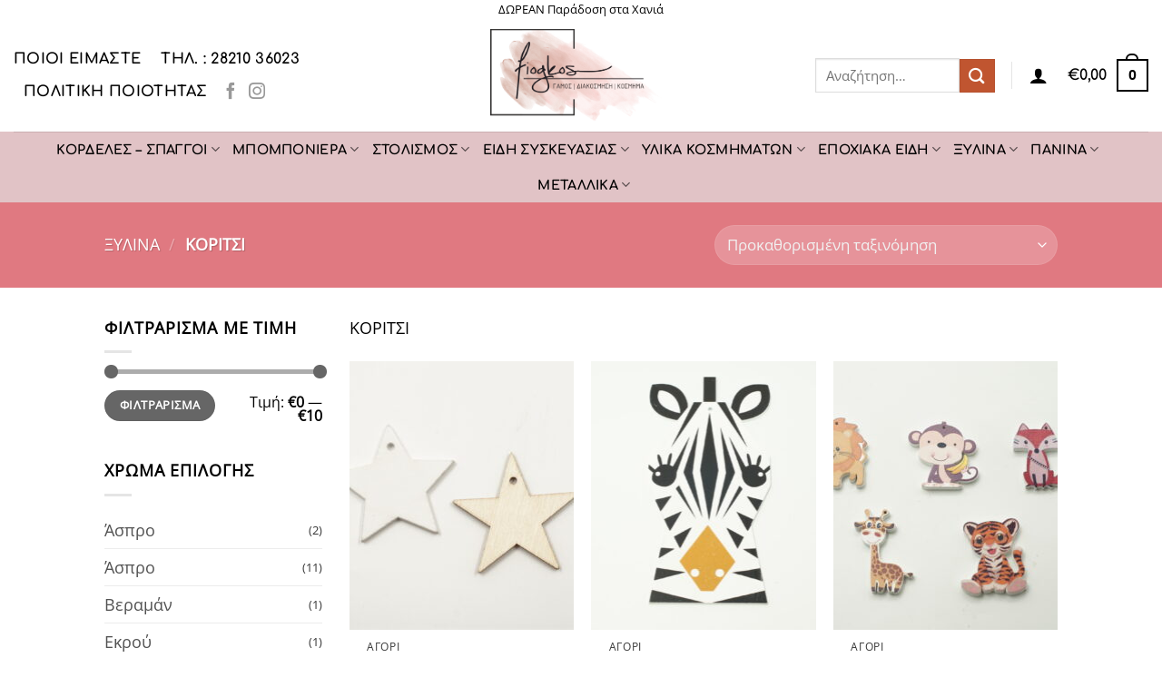

--- FILE ---
content_type: text/html; charset=UTF-8
request_url: https://fiogkos.com/product-category/%CE%BE%CF%85%CE%BB%CE%B9%CE%BD%CE%B1-2/%CE%BA%CE%BF%CF%81%CE%B9%CF%84%CF%83%CE%B9/
body_size: 25115
content:
<!DOCTYPE html>
<html lang="el" class="loading-site no-js">
<head>
	<meta charset="UTF-8" />
	<link rel="profile" href="http://gmpg.org/xfn/11" />
	<link rel="pingback" href="https://fiogkos.com/xmlrpc.php" />

	<script>(function(html){html.className = html.className.replace(/\bno-js\b/,'js')})(document.documentElement);</script>
<title>ΚΟΡΙΤΣΙ &#8211; Φιόγκος</title>
<meta name='robots' content='max-image-preview:large' />
<meta name="viewport" content="width=device-width, initial-scale=1" /><link rel='prefetch' href='https://fiogkos.com/wp-content/themes/flatsome/assets/js/flatsome.js?ver=e2eddd6c228105dac048' />
<link rel='prefetch' href='https://fiogkos.com/wp-content/themes/flatsome/assets/js/chunk.slider.js?ver=3.20.3' />
<link rel='prefetch' href='https://fiogkos.com/wp-content/themes/flatsome/assets/js/chunk.popups.js?ver=3.20.3' />
<link rel='prefetch' href='https://fiogkos.com/wp-content/themes/flatsome/assets/js/chunk.tooltips.js?ver=3.20.3' />
<link rel='prefetch' href='https://fiogkos.com/wp-content/themes/flatsome/assets/js/woocommerce.js?ver=1c9be63d628ff7c3ff4c' />
<link rel="alternate" type="application/rss+xml" title="Ροή RSS &raquo; Φιόγκος" href="https://fiogkos.com/feed/" />
<link rel="alternate" type="application/rss+xml" title="Ροή Σχολίων &raquo; Φιόγκος" href="https://fiogkos.com/comments/feed/" />
<link rel="alternate" type="application/rss+xml" title="Ροή για Φιόγκος &raquo; ΚΟΡΙΤΣΙ Κατηγορία" href="https://fiogkos.com/product-category/%ce%be%cf%85%ce%bb%ce%b9%ce%bd%ce%b1-2/%ce%ba%ce%bf%cf%81%ce%b9%cf%84%cf%83%ce%b9/feed/" />
<style id='wp-img-auto-sizes-contain-inline-css' type='text/css'>
img:is([sizes=auto i],[sizes^="auto," i]){contain-intrinsic-size:3000px 1500px}
/*# sourceURL=wp-img-auto-sizes-contain-inline-css */
</style>
<style id='wp-emoji-styles-inline-css' type='text/css'>

	img.wp-smiley, img.emoji {
		display: inline !important;
		border: none !important;
		box-shadow: none !important;
		height: 1em !important;
		width: 1em !important;
		margin: 0 0.07em !important;
		vertical-align: -0.1em !important;
		background: none !important;
		padding: 0 !important;
	}
/*# sourceURL=wp-emoji-styles-inline-css */
</style>
<style id='wp-block-library-inline-css' type='text/css'>
:root{--wp-block-synced-color:#7a00df;--wp-block-synced-color--rgb:122,0,223;--wp-bound-block-color:var(--wp-block-synced-color);--wp-editor-canvas-background:#ddd;--wp-admin-theme-color:#007cba;--wp-admin-theme-color--rgb:0,124,186;--wp-admin-theme-color-darker-10:#006ba1;--wp-admin-theme-color-darker-10--rgb:0,107,160.5;--wp-admin-theme-color-darker-20:#005a87;--wp-admin-theme-color-darker-20--rgb:0,90,135;--wp-admin-border-width-focus:2px}@media (min-resolution:192dpi){:root{--wp-admin-border-width-focus:1.5px}}.wp-element-button{cursor:pointer}:root .has-very-light-gray-background-color{background-color:#eee}:root .has-very-dark-gray-background-color{background-color:#313131}:root .has-very-light-gray-color{color:#eee}:root .has-very-dark-gray-color{color:#313131}:root .has-vivid-green-cyan-to-vivid-cyan-blue-gradient-background{background:linear-gradient(135deg,#00d084,#0693e3)}:root .has-purple-crush-gradient-background{background:linear-gradient(135deg,#34e2e4,#4721fb 50%,#ab1dfe)}:root .has-hazy-dawn-gradient-background{background:linear-gradient(135deg,#faaca8,#dad0ec)}:root .has-subdued-olive-gradient-background{background:linear-gradient(135deg,#fafae1,#67a671)}:root .has-atomic-cream-gradient-background{background:linear-gradient(135deg,#fdd79a,#004a59)}:root .has-nightshade-gradient-background{background:linear-gradient(135deg,#330968,#31cdcf)}:root .has-midnight-gradient-background{background:linear-gradient(135deg,#020381,#2874fc)}:root{--wp--preset--font-size--normal:16px;--wp--preset--font-size--huge:42px}.has-regular-font-size{font-size:1em}.has-larger-font-size{font-size:2.625em}.has-normal-font-size{font-size:var(--wp--preset--font-size--normal)}.has-huge-font-size{font-size:var(--wp--preset--font-size--huge)}.has-text-align-center{text-align:center}.has-text-align-left{text-align:left}.has-text-align-right{text-align:right}.has-fit-text{white-space:nowrap!important}#end-resizable-editor-section{display:none}.aligncenter{clear:both}.items-justified-left{justify-content:flex-start}.items-justified-center{justify-content:center}.items-justified-right{justify-content:flex-end}.items-justified-space-between{justify-content:space-between}.screen-reader-text{border:0;clip-path:inset(50%);height:1px;margin:-1px;overflow:hidden;padding:0;position:absolute;width:1px;word-wrap:normal!important}.screen-reader-text:focus{background-color:#ddd;clip-path:none;color:#444;display:block;font-size:1em;height:auto;left:5px;line-height:normal;padding:15px 23px 14px;text-decoration:none;top:5px;width:auto;z-index:100000}html :where(.has-border-color){border-style:solid}html :where([style*=border-top-color]){border-top-style:solid}html :where([style*=border-right-color]){border-right-style:solid}html :where([style*=border-bottom-color]){border-bottom-style:solid}html :where([style*=border-left-color]){border-left-style:solid}html :where([style*=border-width]){border-style:solid}html :where([style*=border-top-width]){border-top-style:solid}html :where([style*=border-right-width]){border-right-style:solid}html :where([style*=border-bottom-width]){border-bottom-style:solid}html :where([style*=border-left-width]){border-left-style:solid}html :where(img[class*=wp-image-]){height:auto;max-width:100%}:where(figure){margin:0 0 1em}html :where(.is-position-sticky){--wp-admin--admin-bar--position-offset:var(--wp-admin--admin-bar--height,0px)}@media screen and (max-width:600px){html :where(.is-position-sticky){--wp-admin--admin-bar--position-offset:0px}}

/*# sourceURL=wp-block-library-inline-css */
</style><link rel='stylesheet' id='wc-blocks-style-css' href='https://fiogkos.com/wp-content/plugins/woocommerce/assets/client/blocks/wc-blocks.css?ver=wc-10.3.6' type='text/css' media='all' />
<style id='global-styles-inline-css' type='text/css'>
:root{--wp--preset--aspect-ratio--square: 1;--wp--preset--aspect-ratio--4-3: 4/3;--wp--preset--aspect-ratio--3-4: 3/4;--wp--preset--aspect-ratio--3-2: 3/2;--wp--preset--aspect-ratio--2-3: 2/3;--wp--preset--aspect-ratio--16-9: 16/9;--wp--preset--aspect-ratio--9-16: 9/16;--wp--preset--color--black: #000000;--wp--preset--color--cyan-bluish-gray: #abb8c3;--wp--preset--color--white: #ffffff;--wp--preset--color--pale-pink: #f78da7;--wp--preset--color--vivid-red: #cf2e2e;--wp--preset--color--luminous-vivid-orange: #ff6900;--wp--preset--color--luminous-vivid-amber: #fcb900;--wp--preset--color--light-green-cyan: #7bdcb5;--wp--preset--color--vivid-green-cyan: #00d084;--wp--preset--color--pale-cyan-blue: #8ed1fc;--wp--preset--color--vivid-cyan-blue: #0693e3;--wp--preset--color--vivid-purple: #9b51e0;--wp--preset--color--primary: #000000;--wp--preset--color--secondary: #C05530;--wp--preset--color--success: #627D47;--wp--preset--color--alert: #b20000;--wp--preset--gradient--vivid-cyan-blue-to-vivid-purple: linear-gradient(135deg,rgb(6,147,227) 0%,rgb(155,81,224) 100%);--wp--preset--gradient--light-green-cyan-to-vivid-green-cyan: linear-gradient(135deg,rgb(122,220,180) 0%,rgb(0,208,130) 100%);--wp--preset--gradient--luminous-vivid-amber-to-luminous-vivid-orange: linear-gradient(135deg,rgb(252,185,0) 0%,rgb(255,105,0) 100%);--wp--preset--gradient--luminous-vivid-orange-to-vivid-red: linear-gradient(135deg,rgb(255,105,0) 0%,rgb(207,46,46) 100%);--wp--preset--gradient--very-light-gray-to-cyan-bluish-gray: linear-gradient(135deg,rgb(238,238,238) 0%,rgb(169,184,195) 100%);--wp--preset--gradient--cool-to-warm-spectrum: linear-gradient(135deg,rgb(74,234,220) 0%,rgb(151,120,209) 20%,rgb(207,42,186) 40%,rgb(238,44,130) 60%,rgb(251,105,98) 80%,rgb(254,248,76) 100%);--wp--preset--gradient--blush-light-purple: linear-gradient(135deg,rgb(255,206,236) 0%,rgb(152,150,240) 100%);--wp--preset--gradient--blush-bordeaux: linear-gradient(135deg,rgb(254,205,165) 0%,rgb(254,45,45) 50%,rgb(107,0,62) 100%);--wp--preset--gradient--luminous-dusk: linear-gradient(135deg,rgb(255,203,112) 0%,rgb(199,81,192) 50%,rgb(65,88,208) 100%);--wp--preset--gradient--pale-ocean: linear-gradient(135deg,rgb(255,245,203) 0%,rgb(182,227,212) 50%,rgb(51,167,181) 100%);--wp--preset--gradient--electric-grass: linear-gradient(135deg,rgb(202,248,128) 0%,rgb(113,206,126) 100%);--wp--preset--gradient--midnight: linear-gradient(135deg,rgb(2,3,129) 0%,rgb(40,116,252) 100%);--wp--preset--font-size--small: 13px;--wp--preset--font-size--medium: 20px;--wp--preset--font-size--large: 36px;--wp--preset--font-size--x-large: 42px;--wp--preset--spacing--20: 0.44rem;--wp--preset--spacing--30: 0.67rem;--wp--preset--spacing--40: 1rem;--wp--preset--spacing--50: 1.5rem;--wp--preset--spacing--60: 2.25rem;--wp--preset--spacing--70: 3.38rem;--wp--preset--spacing--80: 5.06rem;--wp--preset--shadow--natural: 6px 6px 9px rgba(0, 0, 0, 0.2);--wp--preset--shadow--deep: 12px 12px 50px rgba(0, 0, 0, 0.4);--wp--preset--shadow--sharp: 6px 6px 0px rgba(0, 0, 0, 0.2);--wp--preset--shadow--outlined: 6px 6px 0px -3px rgb(255, 255, 255), 6px 6px rgb(0, 0, 0);--wp--preset--shadow--crisp: 6px 6px 0px rgb(0, 0, 0);}:where(body) { margin: 0; }.wp-site-blocks > .alignleft { float: left; margin-right: 2em; }.wp-site-blocks > .alignright { float: right; margin-left: 2em; }.wp-site-blocks > .aligncenter { justify-content: center; margin-left: auto; margin-right: auto; }:where(.is-layout-flex){gap: 0.5em;}:where(.is-layout-grid){gap: 0.5em;}.is-layout-flow > .alignleft{float: left;margin-inline-start: 0;margin-inline-end: 2em;}.is-layout-flow > .alignright{float: right;margin-inline-start: 2em;margin-inline-end: 0;}.is-layout-flow > .aligncenter{margin-left: auto !important;margin-right: auto !important;}.is-layout-constrained > .alignleft{float: left;margin-inline-start: 0;margin-inline-end: 2em;}.is-layout-constrained > .alignright{float: right;margin-inline-start: 2em;margin-inline-end: 0;}.is-layout-constrained > .aligncenter{margin-left: auto !important;margin-right: auto !important;}.is-layout-constrained > :where(:not(.alignleft):not(.alignright):not(.alignfull)){margin-left: auto !important;margin-right: auto !important;}body .is-layout-flex{display: flex;}.is-layout-flex{flex-wrap: wrap;align-items: center;}.is-layout-flex > :is(*, div){margin: 0;}body .is-layout-grid{display: grid;}.is-layout-grid > :is(*, div){margin: 0;}body{padding-top: 0px;padding-right: 0px;padding-bottom: 0px;padding-left: 0px;}a:where(:not(.wp-element-button)){text-decoration: none;}:root :where(.wp-element-button, .wp-block-button__link){background-color: #32373c;border-width: 0;color: #fff;font-family: inherit;font-size: inherit;font-style: inherit;font-weight: inherit;letter-spacing: inherit;line-height: inherit;padding-top: calc(0.667em + 2px);padding-right: calc(1.333em + 2px);padding-bottom: calc(0.667em + 2px);padding-left: calc(1.333em + 2px);text-decoration: none;text-transform: inherit;}.has-black-color{color: var(--wp--preset--color--black) !important;}.has-cyan-bluish-gray-color{color: var(--wp--preset--color--cyan-bluish-gray) !important;}.has-white-color{color: var(--wp--preset--color--white) !important;}.has-pale-pink-color{color: var(--wp--preset--color--pale-pink) !important;}.has-vivid-red-color{color: var(--wp--preset--color--vivid-red) !important;}.has-luminous-vivid-orange-color{color: var(--wp--preset--color--luminous-vivid-orange) !important;}.has-luminous-vivid-amber-color{color: var(--wp--preset--color--luminous-vivid-amber) !important;}.has-light-green-cyan-color{color: var(--wp--preset--color--light-green-cyan) !important;}.has-vivid-green-cyan-color{color: var(--wp--preset--color--vivid-green-cyan) !important;}.has-pale-cyan-blue-color{color: var(--wp--preset--color--pale-cyan-blue) !important;}.has-vivid-cyan-blue-color{color: var(--wp--preset--color--vivid-cyan-blue) !important;}.has-vivid-purple-color{color: var(--wp--preset--color--vivid-purple) !important;}.has-primary-color{color: var(--wp--preset--color--primary) !important;}.has-secondary-color{color: var(--wp--preset--color--secondary) !important;}.has-success-color{color: var(--wp--preset--color--success) !important;}.has-alert-color{color: var(--wp--preset--color--alert) !important;}.has-black-background-color{background-color: var(--wp--preset--color--black) !important;}.has-cyan-bluish-gray-background-color{background-color: var(--wp--preset--color--cyan-bluish-gray) !important;}.has-white-background-color{background-color: var(--wp--preset--color--white) !important;}.has-pale-pink-background-color{background-color: var(--wp--preset--color--pale-pink) !important;}.has-vivid-red-background-color{background-color: var(--wp--preset--color--vivid-red) !important;}.has-luminous-vivid-orange-background-color{background-color: var(--wp--preset--color--luminous-vivid-orange) !important;}.has-luminous-vivid-amber-background-color{background-color: var(--wp--preset--color--luminous-vivid-amber) !important;}.has-light-green-cyan-background-color{background-color: var(--wp--preset--color--light-green-cyan) !important;}.has-vivid-green-cyan-background-color{background-color: var(--wp--preset--color--vivid-green-cyan) !important;}.has-pale-cyan-blue-background-color{background-color: var(--wp--preset--color--pale-cyan-blue) !important;}.has-vivid-cyan-blue-background-color{background-color: var(--wp--preset--color--vivid-cyan-blue) !important;}.has-vivid-purple-background-color{background-color: var(--wp--preset--color--vivid-purple) !important;}.has-primary-background-color{background-color: var(--wp--preset--color--primary) !important;}.has-secondary-background-color{background-color: var(--wp--preset--color--secondary) !important;}.has-success-background-color{background-color: var(--wp--preset--color--success) !important;}.has-alert-background-color{background-color: var(--wp--preset--color--alert) !important;}.has-black-border-color{border-color: var(--wp--preset--color--black) !important;}.has-cyan-bluish-gray-border-color{border-color: var(--wp--preset--color--cyan-bluish-gray) !important;}.has-white-border-color{border-color: var(--wp--preset--color--white) !important;}.has-pale-pink-border-color{border-color: var(--wp--preset--color--pale-pink) !important;}.has-vivid-red-border-color{border-color: var(--wp--preset--color--vivid-red) !important;}.has-luminous-vivid-orange-border-color{border-color: var(--wp--preset--color--luminous-vivid-orange) !important;}.has-luminous-vivid-amber-border-color{border-color: var(--wp--preset--color--luminous-vivid-amber) !important;}.has-light-green-cyan-border-color{border-color: var(--wp--preset--color--light-green-cyan) !important;}.has-vivid-green-cyan-border-color{border-color: var(--wp--preset--color--vivid-green-cyan) !important;}.has-pale-cyan-blue-border-color{border-color: var(--wp--preset--color--pale-cyan-blue) !important;}.has-vivid-cyan-blue-border-color{border-color: var(--wp--preset--color--vivid-cyan-blue) !important;}.has-vivid-purple-border-color{border-color: var(--wp--preset--color--vivid-purple) !important;}.has-primary-border-color{border-color: var(--wp--preset--color--primary) !important;}.has-secondary-border-color{border-color: var(--wp--preset--color--secondary) !important;}.has-success-border-color{border-color: var(--wp--preset--color--success) !important;}.has-alert-border-color{border-color: var(--wp--preset--color--alert) !important;}.has-vivid-cyan-blue-to-vivid-purple-gradient-background{background: var(--wp--preset--gradient--vivid-cyan-blue-to-vivid-purple) !important;}.has-light-green-cyan-to-vivid-green-cyan-gradient-background{background: var(--wp--preset--gradient--light-green-cyan-to-vivid-green-cyan) !important;}.has-luminous-vivid-amber-to-luminous-vivid-orange-gradient-background{background: var(--wp--preset--gradient--luminous-vivid-amber-to-luminous-vivid-orange) !important;}.has-luminous-vivid-orange-to-vivid-red-gradient-background{background: var(--wp--preset--gradient--luminous-vivid-orange-to-vivid-red) !important;}.has-very-light-gray-to-cyan-bluish-gray-gradient-background{background: var(--wp--preset--gradient--very-light-gray-to-cyan-bluish-gray) !important;}.has-cool-to-warm-spectrum-gradient-background{background: var(--wp--preset--gradient--cool-to-warm-spectrum) !important;}.has-blush-light-purple-gradient-background{background: var(--wp--preset--gradient--blush-light-purple) !important;}.has-blush-bordeaux-gradient-background{background: var(--wp--preset--gradient--blush-bordeaux) !important;}.has-luminous-dusk-gradient-background{background: var(--wp--preset--gradient--luminous-dusk) !important;}.has-pale-ocean-gradient-background{background: var(--wp--preset--gradient--pale-ocean) !important;}.has-electric-grass-gradient-background{background: var(--wp--preset--gradient--electric-grass) !important;}.has-midnight-gradient-background{background: var(--wp--preset--gradient--midnight) !important;}.has-small-font-size{font-size: var(--wp--preset--font-size--small) !important;}.has-medium-font-size{font-size: var(--wp--preset--font-size--medium) !important;}.has-large-font-size{font-size: var(--wp--preset--font-size--large) !important;}.has-x-large-font-size{font-size: var(--wp--preset--font-size--x-large) !important;}
/*# sourceURL=global-styles-inline-css */
</style>

<style id='woocommerce-inline-inline-css' type='text/css'>
.woocommerce form .form-row .required { visibility: visible; }
/*# sourceURL=woocommerce-inline-inline-css */
</style>
<link rel='stylesheet' id='brands-styles-css' href='https://fiogkos.com/wp-content/plugins/woocommerce/assets/css/brands.css?ver=10.3.6' type='text/css' media='all' />
<link rel='stylesheet' id='flatsome-main-css' href='https://fiogkos.com/wp-content/themes/flatsome/assets/css/flatsome.css?ver=3.20.3' type='text/css' media='all' />
<style id='flatsome-main-inline-css' type='text/css'>
@font-face {
				font-family: "fl-icons";
				font-display: block;
				src: url(https://fiogkos.com/wp-content/themes/flatsome/assets/css/icons/fl-icons.eot?v=3.20.3);
				src:
					url(https://fiogkos.com/wp-content/themes/flatsome/assets/css/icons/fl-icons.eot#iefix?v=3.20.3) format("embedded-opentype"),
					url(https://fiogkos.com/wp-content/themes/flatsome/assets/css/icons/fl-icons.woff2?v=3.20.3) format("woff2"),
					url(https://fiogkos.com/wp-content/themes/flatsome/assets/css/icons/fl-icons.ttf?v=3.20.3) format("truetype"),
					url(https://fiogkos.com/wp-content/themes/flatsome/assets/css/icons/fl-icons.woff?v=3.20.3) format("woff"),
					url(https://fiogkos.com/wp-content/themes/flatsome/assets/css/icons/fl-icons.svg?v=3.20.3#fl-icons) format("svg");
			}
/*# sourceURL=flatsome-main-inline-css */
</style>
<link rel='stylesheet' id='flatsome-shop-css' href='https://fiogkos.com/wp-content/themes/flatsome/assets/css/flatsome-shop.css?ver=3.20.3' type='text/css' media='all' />
<link rel='stylesheet' id='flatsome-style-css' href='https://fiogkos.com/wp-content/themes/fiogkos/style.css?ver=3.0' type='text/css' media='all' />
<script type="text/javascript" src="https://fiogkos.com/wp-includes/js/jquery/jquery.min.js?ver=3.7.1" id="jquery-core-js"></script>
<script type="text/javascript" src="https://fiogkos.com/wp-includes/js/jquery/jquery-migrate.min.js?ver=3.4.1" id="jquery-migrate-js"></script>
<script type="text/javascript" src="https://fiogkos.com/wp-content/plugins/woocommerce/assets/js/jquery-blockui/jquery.blockUI.min.js?ver=2.7.0-wc.10.3.6" id="wc-jquery-blockui-js" data-wp-strategy="defer"></script>
<script type="text/javascript" id="wc-add-to-cart-js-extra">
/* <![CDATA[ */
var wc_add_to_cart_params = {"ajax_url":"/wp-admin/admin-ajax.php","wc_ajax_url":"/?wc-ajax=%%endpoint%%","i18n_view_cart":"\u039a\u03b1\u03bb\u03ac\u03b8\u03b9","cart_url":"https://fiogkos.com/cart/","is_cart":"","cart_redirect_after_add":"no"};
//# sourceURL=wc-add-to-cart-js-extra
/* ]]> */
</script>
<script type="text/javascript" src="https://fiogkos.com/wp-content/plugins/woocommerce/assets/js/frontend/add-to-cart.min.js?ver=10.3.6" id="wc-add-to-cart-js" defer="defer" data-wp-strategy="defer"></script>
<script type="text/javascript" src="https://fiogkos.com/wp-content/plugins/woocommerce/assets/js/js-cookie/js.cookie.min.js?ver=2.1.4-wc.10.3.6" id="wc-js-cookie-js" data-wp-strategy="defer"></script>
<link rel="https://api.w.org/" href="https://fiogkos.com/wp-json/" /><link rel="alternate" title="JSON" type="application/json" href="https://fiogkos.com/wp-json/wp/v2/product_cat/296" /><link rel="EditURI" type="application/rsd+xml" title="RSD" href="https://fiogkos.com/xmlrpc.php?rsd" />
<meta name="generator" content="WordPress 6.9" />
<meta name="generator" content="WooCommerce 10.3.6" />
	<noscript><style>.woocommerce-product-gallery{ opacity: 1 !important; }</style></noscript>
	<link rel="icon" href="https://fiogkos.com/wp-content/uploads/2020/04/cropped-logo_rgb-1-32x32.png" sizes="32x32" />
<link rel="icon" href="https://fiogkos.com/wp-content/uploads/2020/04/cropped-logo_rgb-1-192x192.png" sizes="192x192" />
<link rel="apple-touch-icon" href="https://fiogkos.com/wp-content/uploads/2020/04/cropped-logo_rgb-1-180x180.png" />
<meta name="msapplication-TileImage" content="https://fiogkos.com/wp-content/uploads/2020/04/cropped-logo_rgb-1-270x270.png" />
<style id="custom-css" type="text/css">:root {--primary-color: #000000;--fs-color-primary: #000000;--fs-color-secondary: #C05530;--fs-color-success: #627D47;--fs-color-alert: #b20000;--fs-color-base: #000000;--fs-experimental-link-color: #515151;--fs-experimental-link-color-hover: #111;}.tooltipster-base {--tooltip-color: #fff;--tooltip-bg-color: #000;}.off-canvas-right .mfp-content, .off-canvas-left .mfp-content {--drawer-width: 300px;}.off-canvas .mfp-content.off-canvas-cart {--drawer-width: 360px;}.header-main{height: 124px}#logo img{max-height: 124px}#logo{width:200px;}#logo img{padding:4px 0;}.header-bottom{min-height: 55px}.header-top{min-height: 20px}.transparent .header-main{height: 90px}.transparent #logo img{max-height: 90px}.has-transparent + .page-title:first-of-type,.has-transparent + #main > .page-title,.has-transparent + #main > div > .page-title,.has-transparent + #main .page-header-wrapper:first-of-type .page-title{padding-top: 170px;}.header.show-on-scroll,.stuck .header-main{height:70px!important}.stuck #logo img{max-height: 70px!important}.search-form{ width: 40%;}.header-bg-color {background-color: rgba(255,255,255,0.9)}.header-bottom {background-color: #e1c3c6}.header-main .nav > li > a{line-height: 16px }.header-bottom-nav > li > a{line-height: 16px }@media (max-width: 549px) {.header-main{height: 70px}#logo img{max-height: 70px}}.main-menu-overlay{background-color: #e1c3c6}.nav-dropdown-has-arrow.nav-dropdown-has-border li.has-dropdown:before{border-bottom-color: #e1c3c6;}.nav .nav-dropdown{border-color: #e1c3c6 }.nav-dropdown{border-radius:5px}.nav-dropdown{font-size:100%}.nav-dropdown-has-arrow li.has-dropdown:after{border-bottom-color: #ffffff;}.nav .nav-dropdown{background-color: #ffffff}.header-top{background-color:#ffffff!important;}h1,h2,h3,h4,h5,h6,.heading-font{color: #000000;}body{font-size: 112%;}@media screen and (max-width: 549px){body{font-size: 115%;}}body{font-family: "Open Sans", sans-serif;}body {font-weight: 400;font-style: normal;}.nav > li > a {font-family: Comfortaa, sans-serif;}.mobile-sidebar-levels-2 .nav > li > ul > li > a {font-family: Comfortaa, sans-serif;}.nav > li > a,.mobile-sidebar-levels-2 .nav > li > ul > li > a {font-weight: 700;font-style: normal;}h1,h2,h3,h4,h5,h6,.heading-font, .off-canvas-center .nav-sidebar.nav-vertical > li > a{font-family: Roboto, sans-serif;}h1,h2,h3,h4,h5,h6,.heading-font,.banner h1,.banner h2 {font-weight: 400;font-style: normal;}.alt-font{font-family: "Dancing Script", sans-serif;}.alt-font {font-weight: 400!important;font-style: normal!important;}.header:not(.transparent) .header-nav-main.nav > li > a {color: #000000;}.header:not(.transparent) .header-bottom-nav.nav > li > a{color: #000000;}.shop-page-title.featured-title .title-overlay{background-color: #e07981;}@media screen and (min-width: 550px){.products .box-vertical .box-image{min-width: 247px!important;width: 247px!important;}}.footer-2{background-color: #e1c3c6}.absolute-footer, html{background-color: #ffffff}button[name='update_cart'] { display: none; }.nav-vertical-fly-out > li + li {border-top-width: 1px; border-top-style: solid;}.label-new.menu-item > a:after{content:"New";}.label-hot.menu-item > a:after{content:"Hot";}.label-sale.menu-item > a:after{content:"Sale";}.label-popular.menu-item > a:after{content:"Popular";}</style><style id="kirki-inline-styles">/* cyrillic-ext */
@font-face {
  font-family: 'Roboto';
  font-style: normal;
  font-weight: 400;
  font-stretch: 100%;
  font-display: swap;
  src: url(https://fiogkos.com/wp-content/fonts/roboto/KFOMCnqEu92Fr1ME7kSn66aGLdTylUAMQXC89YmC2DPNWubEbVmZiArmlw.woff2) format('woff2');
  unicode-range: U+0460-052F, U+1C80-1C8A, U+20B4, U+2DE0-2DFF, U+A640-A69F, U+FE2E-FE2F;
}
/* cyrillic */
@font-face {
  font-family: 'Roboto';
  font-style: normal;
  font-weight: 400;
  font-stretch: 100%;
  font-display: swap;
  src: url(https://fiogkos.com/wp-content/fonts/roboto/KFOMCnqEu92Fr1ME7kSn66aGLdTylUAMQXC89YmC2DPNWubEbVmQiArmlw.woff2) format('woff2');
  unicode-range: U+0301, U+0400-045F, U+0490-0491, U+04B0-04B1, U+2116;
}
/* greek-ext */
@font-face {
  font-family: 'Roboto';
  font-style: normal;
  font-weight: 400;
  font-stretch: 100%;
  font-display: swap;
  src: url(https://fiogkos.com/wp-content/fonts/roboto/KFOMCnqEu92Fr1ME7kSn66aGLdTylUAMQXC89YmC2DPNWubEbVmYiArmlw.woff2) format('woff2');
  unicode-range: U+1F00-1FFF;
}
/* greek */
@font-face {
  font-family: 'Roboto';
  font-style: normal;
  font-weight: 400;
  font-stretch: 100%;
  font-display: swap;
  src: url(https://fiogkos.com/wp-content/fonts/roboto/KFOMCnqEu92Fr1ME7kSn66aGLdTylUAMQXC89YmC2DPNWubEbVmXiArmlw.woff2) format('woff2');
  unicode-range: U+0370-0377, U+037A-037F, U+0384-038A, U+038C, U+038E-03A1, U+03A3-03FF;
}
/* math */
@font-face {
  font-family: 'Roboto';
  font-style: normal;
  font-weight: 400;
  font-stretch: 100%;
  font-display: swap;
  src: url(https://fiogkos.com/wp-content/fonts/roboto/KFOMCnqEu92Fr1ME7kSn66aGLdTylUAMQXC89YmC2DPNWubEbVnoiArmlw.woff2) format('woff2');
  unicode-range: U+0302-0303, U+0305, U+0307-0308, U+0310, U+0312, U+0315, U+031A, U+0326-0327, U+032C, U+032F-0330, U+0332-0333, U+0338, U+033A, U+0346, U+034D, U+0391-03A1, U+03A3-03A9, U+03B1-03C9, U+03D1, U+03D5-03D6, U+03F0-03F1, U+03F4-03F5, U+2016-2017, U+2034-2038, U+203C, U+2040, U+2043, U+2047, U+2050, U+2057, U+205F, U+2070-2071, U+2074-208E, U+2090-209C, U+20D0-20DC, U+20E1, U+20E5-20EF, U+2100-2112, U+2114-2115, U+2117-2121, U+2123-214F, U+2190, U+2192, U+2194-21AE, U+21B0-21E5, U+21F1-21F2, U+21F4-2211, U+2213-2214, U+2216-22FF, U+2308-230B, U+2310, U+2319, U+231C-2321, U+2336-237A, U+237C, U+2395, U+239B-23B7, U+23D0, U+23DC-23E1, U+2474-2475, U+25AF, U+25B3, U+25B7, U+25BD, U+25C1, U+25CA, U+25CC, U+25FB, U+266D-266F, U+27C0-27FF, U+2900-2AFF, U+2B0E-2B11, U+2B30-2B4C, U+2BFE, U+3030, U+FF5B, U+FF5D, U+1D400-1D7FF, U+1EE00-1EEFF;
}
/* symbols */
@font-face {
  font-family: 'Roboto';
  font-style: normal;
  font-weight: 400;
  font-stretch: 100%;
  font-display: swap;
  src: url(https://fiogkos.com/wp-content/fonts/roboto/KFOMCnqEu92Fr1ME7kSn66aGLdTylUAMQXC89YmC2DPNWubEbVn6iArmlw.woff2) format('woff2');
  unicode-range: U+0001-000C, U+000E-001F, U+007F-009F, U+20DD-20E0, U+20E2-20E4, U+2150-218F, U+2190, U+2192, U+2194-2199, U+21AF, U+21E6-21F0, U+21F3, U+2218-2219, U+2299, U+22C4-22C6, U+2300-243F, U+2440-244A, U+2460-24FF, U+25A0-27BF, U+2800-28FF, U+2921-2922, U+2981, U+29BF, U+29EB, U+2B00-2BFF, U+4DC0-4DFF, U+FFF9-FFFB, U+10140-1018E, U+10190-1019C, U+101A0, U+101D0-101FD, U+102E0-102FB, U+10E60-10E7E, U+1D2C0-1D2D3, U+1D2E0-1D37F, U+1F000-1F0FF, U+1F100-1F1AD, U+1F1E6-1F1FF, U+1F30D-1F30F, U+1F315, U+1F31C, U+1F31E, U+1F320-1F32C, U+1F336, U+1F378, U+1F37D, U+1F382, U+1F393-1F39F, U+1F3A7-1F3A8, U+1F3AC-1F3AF, U+1F3C2, U+1F3C4-1F3C6, U+1F3CA-1F3CE, U+1F3D4-1F3E0, U+1F3ED, U+1F3F1-1F3F3, U+1F3F5-1F3F7, U+1F408, U+1F415, U+1F41F, U+1F426, U+1F43F, U+1F441-1F442, U+1F444, U+1F446-1F449, U+1F44C-1F44E, U+1F453, U+1F46A, U+1F47D, U+1F4A3, U+1F4B0, U+1F4B3, U+1F4B9, U+1F4BB, U+1F4BF, U+1F4C8-1F4CB, U+1F4D6, U+1F4DA, U+1F4DF, U+1F4E3-1F4E6, U+1F4EA-1F4ED, U+1F4F7, U+1F4F9-1F4FB, U+1F4FD-1F4FE, U+1F503, U+1F507-1F50B, U+1F50D, U+1F512-1F513, U+1F53E-1F54A, U+1F54F-1F5FA, U+1F610, U+1F650-1F67F, U+1F687, U+1F68D, U+1F691, U+1F694, U+1F698, U+1F6AD, U+1F6B2, U+1F6B9-1F6BA, U+1F6BC, U+1F6C6-1F6CF, U+1F6D3-1F6D7, U+1F6E0-1F6EA, U+1F6F0-1F6F3, U+1F6F7-1F6FC, U+1F700-1F7FF, U+1F800-1F80B, U+1F810-1F847, U+1F850-1F859, U+1F860-1F887, U+1F890-1F8AD, U+1F8B0-1F8BB, U+1F8C0-1F8C1, U+1F900-1F90B, U+1F93B, U+1F946, U+1F984, U+1F996, U+1F9E9, U+1FA00-1FA6F, U+1FA70-1FA7C, U+1FA80-1FA89, U+1FA8F-1FAC6, U+1FACE-1FADC, U+1FADF-1FAE9, U+1FAF0-1FAF8, U+1FB00-1FBFF;
}
/* vietnamese */
@font-face {
  font-family: 'Roboto';
  font-style: normal;
  font-weight: 400;
  font-stretch: 100%;
  font-display: swap;
  src: url(https://fiogkos.com/wp-content/fonts/roboto/KFOMCnqEu92Fr1ME7kSn66aGLdTylUAMQXC89YmC2DPNWubEbVmbiArmlw.woff2) format('woff2');
  unicode-range: U+0102-0103, U+0110-0111, U+0128-0129, U+0168-0169, U+01A0-01A1, U+01AF-01B0, U+0300-0301, U+0303-0304, U+0308-0309, U+0323, U+0329, U+1EA0-1EF9, U+20AB;
}
/* latin-ext */
@font-face {
  font-family: 'Roboto';
  font-style: normal;
  font-weight: 400;
  font-stretch: 100%;
  font-display: swap;
  src: url(https://fiogkos.com/wp-content/fonts/roboto/KFOMCnqEu92Fr1ME7kSn66aGLdTylUAMQXC89YmC2DPNWubEbVmaiArmlw.woff2) format('woff2');
  unicode-range: U+0100-02BA, U+02BD-02C5, U+02C7-02CC, U+02CE-02D7, U+02DD-02FF, U+0304, U+0308, U+0329, U+1D00-1DBF, U+1E00-1E9F, U+1EF2-1EFF, U+2020, U+20A0-20AB, U+20AD-20C0, U+2113, U+2C60-2C7F, U+A720-A7FF;
}
/* latin */
@font-face {
  font-family: 'Roboto';
  font-style: normal;
  font-weight: 400;
  font-stretch: 100%;
  font-display: swap;
  src: url(https://fiogkos.com/wp-content/fonts/roboto/KFOMCnqEu92Fr1ME7kSn66aGLdTylUAMQXC89YmC2DPNWubEbVmUiAo.woff2) format('woff2');
  unicode-range: U+0000-00FF, U+0131, U+0152-0153, U+02BB-02BC, U+02C6, U+02DA, U+02DC, U+0304, U+0308, U+0329, U+2000-206F, U+20AC, U+2122, U+2191, U+2193, U+2212, U+2215, U+FEFF, U+FFFD;
}/* cyrillic-ext */
@font-face {
  font-family: 'Open Sans';
  font-style: normal;
  font-weight: 400;
  font-stretch: 100%;
  font-display: swap;
  src: url(https://fiogkos.com/wp-content/fonts/open-sans/memSYaGs126MiZpBA-UvWbX2vVnXBbObj2OVZyOOSr4dVJWUgsjZ0B4taVIGxA.woff2) format('woff2');
  unicode-range: U+0460-052F, U+1C80-1C8A, U+20B4, U+2DE0-2DFF, U+A640-A69F, U+FE2E-FE2F;
}
/* cyrillic */
@font-face {
  font-family: 'Open Sans';
  font-style: normal;
  font-weight: 400;
  font-stretch: 100%;
  font-display: swap;
  src: url(https://fiogkos.com/wp-content/fonts/open-sans/memSYaGs126MiZpBA-UvWbX2vVnXBbObj2OVZyOOSr4dVJWUgsjZ0B4kaVIGxA.woff2) format('woff2');
  unicode-range: U+0301, U+0400-045F, U+0490-0491, U+04B0-04B1, U+2116;
}
/* greek-ext */
@font-face {
  font-family: 'Open Sans';
  font-style: normal;
  font-weight: 400;
  font-stretch: 100%;
  font-display: swap;
  src: url(https://fiogkos.com/wp-content/fonts/open-sans/memSYaGs126MiZpBA-UvWbX2vVnXBbObj2OVZyOOSr4dVJWUgsjZ0B4saVIGxA.woff2) format('woff2');
  unicode-range: U+1F00-1FFF;
}
/* greek */
@font-face {
  font-family: 'Open Sans';
  font-style: normal;
  font-weight: 400;
  font-stretch: 100%;
  font-display: swap;
  src: url(https://fiogkos.com/wp-content/fonts/open-sans/memSYaGs126MiZpBA-UvWbX2vVnXBbObj2OVZyOOSr4dVJWUgsjZ0B4jaVIGxA.woff2) format('woff2');
  unicode-range: U+0370-0377, U+037A-037F, U+0384-038A, U+038C, U+038E-03A1, U+03A3-03FF;
}
/* hebrew */
@font-face {
  font-family: 'Open Sans';
  font-style: normal;
  font-weight: 400;
  font-stretch: 100%;
  font-display: swap;
  src: url(https://fiogkos.com/wp-content/fonts/open-sans/memSYaGs126MiZpBA-UvWbX2vVnXBbObj2OVZyOOSr4dVJWUgsjZ0B4iaVIGxA.woff2) format('woff2');
  unicode-range: U+0307-0308, U+0590-05FF, U+200C-2010, U+20AA, U+25CC, U+FB1D-FB4F;
}
/* math */
@font-face {
  font-family: 'Open Sans';
  font-style: normal;
  font-weight: 400;
  font-stretch: 100%;
  font-display: swap;
  src: url(https://fiogkos.com/wp-content/fonts/open-sans/memSYaGs126MiZpBA-UvWbX2vVnXBbObj2OVZyOOSr4dVJWUgsjZ0B5caVIGxA.woff2) format('woff2');
  unicode-range: U+0302-0303, U+0305, U+0307-0308, U+0310, U+0312, U+0315, U+031A, U+0326-0327, U+032C, U+032F-0330, U+0332-0333, U+0338, U+033A, U+0346, U+034D, U+0391-03A1, U+03A3-03A9, U+03B1-03C9, U+03D1, U+03D5-03D6, U+03F0-03F1, U+03F4-03F5, U+2016-2017, U+2034-2038, U+203C, U+2040, U+2043, U+2047, U+2050, U+2057, U+205F, U+2070-2071, U+2074-208E, U+2090-209C, U+20D0-20DC, U+20E1, U+20E5-20EF, U+2100-2112, U+2114-2115, U+2117-2121, U+2123-214F, U+2190, U+2192, U+2194-21AE, U+21B0-21E5, U+21F1-21F2, U+21F4-2211, U+2213-2214, U+2216-22FF, U+2308-230B, U+2310, U+2319, U+231C-2321, U+2336-237A, U+237C, U+2395, U+239B-23B7, U+23D0, U+23DC-23E1, U+2474-2475, U+25AF, U+25B3, U+25B7, U+25BD, U+25C1, U+25CA, U+25CC, U+25FB, U+266D-266F, U+27C0-27FF, U+2900-2AFF, U+2B0E-2B11, U+2B30-2B4C, U+2BFE, U+3030, U+FF5B, U+FF5D, U+1D400-1D7FF, U+1EE00-1EEFF;
}
/* symbols */
@font-face {
  font-family: 'Open Sans';
  font-style: normal;
  font-weight: 400;
  font-stretch: 100%;
  font-display: swap;
  src: url(https://fiogkos.com/wp-content/fonts/open-sans/memSYaGs126MiZpBA-UvWbX2vVnXBbObj2OVZyOOSr4dVJWUgsjZ0B5OaVIGxA.woff2) format('woff2');
  unicode-range: U+0001-000C, U+000E-001F, U+007F-009F, U+20DD-20E0, U+20E2-20E4, U+2150-218F, U+2190, U+2192, U+2194-2199, U+21AF, U+21E6-21F0, U+21F3, U+2218-2219, U+2299, U+22C4-22C6, U+2300-243F, U+2440-244A, U+2460-24FF, U+25A0-27BF, U+2800-28FF, U+2921-2922, U+2981, U+29BF, U+29EB, U+2B00-2BFF, U+4DC0-4DFF, U+FFF9-FFFB, U+10140-1018E, U+10190-1019C, U+101A0, U+101D0-101FD, U+102E0-102FB, U+10E60-10E7E, U+1D2C0-1D2D3, U+1D2E0-1D37F, U+1F000-1F0FF, U+1F100-1F1AD, U+1F1E6-1F1FF, U+1F30D-1F30F, U+1F315, U+1F31C, U+1F31E, U+1F320-1F32C, U+1F336, U+1F378, U+1F37D, U+1F382, U+1F393-1F39F, U+1F3A7-1F3A8, U+1F3AC-1F3AF, U+1F3C2, U+1F3C4-1F3C6, U+1F3CA-1F3CE, U+1F3D4-1F3E0, U+1F3ED, U+1F3F1-1F3F3, U+1F3F5-1F3F7, U+1F408, U+1F415, U+1F41F, U+1F426, U+1F43F, U+1F441-1F442, U+1F444, U+1F446-1F449, U+1F44C-1F44E, U+1F453, U+1F46A, U+1F47D, U+1F4A3, U+1F4B0, U+1F4B3, U+1F4B9, U+1F4BB, U+1F4BF, U+1F4C8-1F4CB, U+1F4D6, U+1F4DA, U+1F4DF, U+1F4E3-1F4E6, U+1F4EA-1F4ED, U+1F4F7, U+1F4F9-1F4FB, U+1F4FD-1F4FE, U+1F503, U+1F507-1F50B, U+1F50D, U+1F512-1F513, U+1F53E-1F54A, U+1F54F-1F5FA, U+1F610, U+1F650-1F67F, U+1F687, U+1F68D, U+1F691, U+1F694, U+1F698, U+1F6AD, U+1F6B2, U+1F6B9-1F6BA, U+1F6BC, U+1F6C6-1F6CF, U+1F6D3-1F6D7, U+1F6E0-1F6EA, U+1F6F0-1F6F3, U+1F6F7-1F6FC, U+1F700-1F7FF, U+1F800-1F80B, U+1F810-1F847, U+1F850-1F859, U+1F860-1F887, U+1F890-1F8AD, U+1F8B0-1F8BB, U+1F8C0-1F8C1, U+1F900-1F90B, U+1F93B, U+1F946, U+1F984, U+1F996, U+1F9E9, U+1FA00-1FA6F, U+1FA70-1FA7C, U+1FA80-1FA89, U+1FA8F-1FAC6, U+1FACE-1FADC, U+1FADF-1FAE9, U+1FAF0-1FAF8, U+1FB00-1FBFF;
}
/* vietnamese */
@font-face {
  font-family: 'Open Sans';
  font-style: normal;
  font-weight: 400;
  font-stretch: 100%;
  font-display: swap;
  src: url(https://fiogkos.com/wp-content/fonts/open-sans/memSYaGs126MiZpBA-UvWbX2vVnXBbObj2OVZyOOSr4dVJWUgsjZ0B4vaVIGxA.woff2) format('woff2');
  unicode-range: U+0102-0103, U+0110-0111, U+0128-0129, U+0168-0169, U+01A0-01A1, U+01AF-01B0, U+0300-0301, U+0303-0304, U+0308-0309, U+0323, U+0329, U+1EA0-1EF9, U+20AB;
}
/* latin-ext */
@font-face {
  font-family: 'Open Sans';
  font-style: normal;
  font-weight: 400;
  font-stretch: 100%;
  font-display: swap;
  src: url(https://fiogkos.com/wp-content/fonts/open-sans/memSYaGs126MiZpBA-UvWbX2vVnXBbObj2OVZyOOSr4dVJWUgsjZ0B4uaVIGxA.woff2) format('woff2');
  unicode-range: U+0100-02BA, U+02BD-02C5, U+02C7-02CC, U+02CE-02D7, U+02DD-02FF, U+0304, U+0308, U+0329, U+1D00-1DBF, U+1E00-1E9F, U+1EF2-1EFF, U+2020, U+20A0-20AB, U+20AD-20C0, U+2113, U+2C60-2C7F, U+A720-A7FF;
}
/* latin */
@font-face {
  font-family: 'Open Sans';
  font-style: normal;
  font-weight: 400;
  font-stretch: 100%;
  font-display: swap;
  src: url(https://fiogkos.com/wp-content/fonts/open-sans/memSYaGs126MiZpBA-UvWbX2vVnXBbObj2OVZyOOSr4dVJWUgsjZ0B4gaVI.woff2) format('woff2');
  unicode-range: U+0000-00FF, U+0131, U+0152-0153, U+02BB-02BC, U+02C6, U+02DA, U+02DC, U+0304, U+0308, U+0329, U+2000-206F, U+20AC, U+2122, U+2191, U+2193, U+2212, U+2215, U+FEFF, U+FFFD;
}/* cyrillic-ext */
@font-face {
  font-family: 'Comfortaa';
  font-style: normal;
  font-weight: 700;
  font-display: swap;
  src: url(https://fiogkos.com/wp-content/fonts/comfortaa/1Pt_g8LJRfWJmhDAuUsSQamb1W0lwk4S4Y_LDr4fIA9c.woff2) format('woff2');
  unicode-range: U+0460-052F, U+1C80-1C8A, U+20B4, U+2DE0-2DFF, U+A640-A69F, U+FE2E-FE2F;
}
/* cyrillic */
@font-face {
  font-family: 'Comfortaa';
  font-style: normal;
  font-weight: 700;
  font-display: swap;
  src: url(https://fiogkos.com/wp-content/fonts/comfortaa/1Pt_g8LJRfWJmhDAuUsSQamb1W0lwk4S4Y_LDrcfIA9c.woff2) format('woff2');
  unicode-range: U+0301, U+0400-045F, U+0490-0491, U+04B0-04B1, U+2116;
}
/* greek */
@font-face {
  font-family: 'Comfortaa';
  font-style: normal;
  font-weight: 700;
  font-display: swap;
  src: url(https://fiogkos.com/wp-content/fonts/comfortaa/1Pt_g8LJRfWJmhDAuUsSQamb1W0lwk4S4Y_LDrAfIA9c.woff2) format('woff2');
  unicode-range: U+0370-0377, U+037A-037F, U+0384-038A, U+038C, U+038E-03A1, U+03A3-03FF;
}
/* vietnamese */
@font-face {
  font-family: 'Comfortaa';
  font-style: normal;
  font-weight: 700;
  font-display: swap;
  src: url(https://fiogkos.com/wp-content/fonts/comfortaa/1Pt_g8LJRfWJmhDAuUsSQamb1W0lwk4S4Y_LDrwfIA9c.woff2) format('woff2');
  unicode-range: U+0102-0103, U+0110-0111, U+0128-0129, U+0168-0169, U+01A0-01A1, U+01AF-01B0, U+0300-0301, U+0303-0304, U+0308-0309, U+0323, U+0329, U+1EA0-1EF9, U+20AB;
}
/* latin-ext */
@font-face {
  font-family: 'Comfortaa';
  font-style: normal;
  font-weight: 700;
  font-display: swap;
  src: url(https://fiogkos.com/wp-content/fonts/comfortaa/1Pt_g8LJRfWJmhDAuUsSQamb1W0lwk4S4Y_LDr0fIA9c.woff2) format('woff2');
  unicode-range: U+0100-02BA, U+02BD-02C5, U+02C7-02CC, U+02CE-02D7, U+02DD-02FF, U+0304, U+0308, U+0329, U+1D00-1DBF, U+1E00-1E9F, U+1EF2-1EFF, U+2020, U+20A0-20AB, U+20AD-20C0, U+2113, U+2C60-2C7F, U+A720-A7FF;
}
/* latin */
@font-face {
  font-family: 'Comfortaa';
  font-style: normal;
  font-weight: 700;
  font-display: swap;
  src: url(https://fiogkos.com/wp-content/fonts/comfortaa/1Pt_g8LJRfWJmhDAuUsSQamb1W0lwk4S4Y_LDrMfIA.woff2) format('woff2');
  unicode-range: U+0000-00FF, U+0131, U+0152-0153, U+02BB-02BC, U+02C6, U+02DA, U+02DC, U+0304, U+0308, U+0329, U+2000-206F, U+20AC, U+2122, U+2191, U+2193, U+2212, U+2215, U+FEFF, U+FFFD;
}/* vietnamese */
@font-face {
  font-family: 'Dancing Script';
  font-style: normal;
  font-weight: 400;
  font-display: swap;
  src: url(https://fiogkos.com/wp-content/fonts/dancing-script/If2cXTr6YS-zF4S-kcSWSVi_sxjsohD9F50Ruu7BMSo3Rep8ltA.woff2) format('woff2');
  unicode-range: U+0102-0103, U+0110-0111, U+0128-0129, U+0168-0169, U+01A0-01A1, U+01AF-01B0, U+0300-0301, U+0303-0304, U+0308-0309, U+0323, U+0329, U+1EA0-1EF9, U+20AB;
}
/* latin-ext */
@font-face {
  font-family: 'Dancing Script';
  font-style: normal;
  font-weight: 400;
  font-display: swap;
  src: url(https://fiogkos.com/wp-content/fonts/dancing-script/If2cXTr6YS-zF4S-kcSWSVi_sxjsohD9F50Ruu7BMSo3ROp8ltA.woff2) format('woff2');
  unicode-range: U+0100-02BA, U+02BD-02C5, U+02C7-02CC, U+02CE-02D7, U+02DD-02FF, U+0304, U+0308, U+0329, U+1D00-1DBF, U+1E00-1E9F, U+1EF2-1EFF, U+2020, U+20A0-20AB, U+20AD-20C0, U+2113, U+2C60-2C7F, U+A720-A7FF;
}
/* latin */
@font-face {
  font-family: 'Dancing Script';
  font-style: normal;
  font-weight: 400;
  font-display: swap;
  src: url(https://fiogkos.com/wp-content/fonts/dancing-script/If2cXTr6YS-zF4S-kcSWSVi_sxjsohD9F50Ruu7BMSo3Sup8.woff2) format('woff2');
  unicode-range: U+0000-00FF, U+0131, U+0152-0153, U+02BB-02BC, U+02C6, U+02DA, U+02DC, U+0304, U+0308, U+0329, U+2000-206F, U+20AC, U+2122, U+2191, U+2193, U+2212, U+2215, U+FEFF, U+FFFD;
}</style></head>

<body class="archive tax-product_cat term-296 wp-theme-flatsome wp-child-theme-fiogkos theme-flatsome woocommerce woocommerce-page woocommerce-no-js lightbox nav-dropdown-has-arrow nav-dropdown-has-shadow nav-dropdown-has-border parallax-mobile mobile-submenu-slide mobile-submenu-slide-levels-1 mobile-submenu-toggle">


<a class="skip-link screen-reader-text" href="#main">Μετάβαση στο περιεχόμενο</a>

<div id="wrapper">

	
	<header id="header" class="header header-full-width has-sticky sticky-shrink">
		<div class="header-wrapper">
			<div id="top-bar" class="header-top hide-for-sticky flex-has-center">
    <div class="flex-row container">
      <div class="flex-col hide-for-medium flex-left">
          <ul class="nav nav-left medium-nav-center nav-small  nav-divided">
                        </ul>
      </div>

      <div class="flex-col hide-for-medium flex-center">
          <ul class="nav nav-center nav-small  nav-divided">
              <li class="html custom html_topbar_left">ΔΩΡΕΑΝ Παράδοση στα Χανιά </li>          </ul>
      </div>

      <div class="flex-col hide-for-medium flex-right">
         <ul class="nav top-bar-nav nav-right nav-small  nav-divided">
                        </ul>
      </div>

            <div class="flex-col show-for-medium flex-grow">
          <ul class="nav nav-center nav-small mobile-nav  nav-divided">
              <li class="html custom html_topbar_left">ΔΩΡΕΑΝ Παράδοση στα Χανιά </li>          </ul>
      </div>
      
    </div>
</div>
<div id="masthead" class="header-main show-logo-center">
      <div class="header-inner flex-row container logo-center medium-logo-center" role="navigation">

          <!-- Logo -->
          <div id="logo" class="flex-col logo">
            
<!-- Header logo -->
<a href="https://fiogkos.com/" title="Φιόγκος - Είδη διακόσμησης, κατασκευών, εποχιακά είδη." rel="home">
		<img width="1020" height="521" src="https://fiogkos.com/wp-content/uploads/2020/04/cropped-logo_rgb-1024x523.png" class="header_logo header-logo" alt="Φιόγκος"/><img  width="1020" height="521" src="https://fiogkos.com/wp-content/uploads/2020/04/cropped-logo_rgb-1024x523.png" class="header-logo-dark" alt="Φιόγκος"/></a>
          </div>

          <!-- Mobile Left Elements -->
          <div class="flex-col show-for-medium flex-left">
            <ul class="mobile-nav nav nav-left ">
              <li class="nav-icon has-icon">
			<a href="#" class="is-small" data-open="#main-menu" data-pos="left" data-bg="main-menu-overlay" role="button" aria-label="Menu" aria-controls="main-menu" aria-expanded="false" aria-haspopup="dialog" data-flatsome-role-button>
			<i class="icon-menu" aria-hidden="true"></i>					</a>
	</li>

<li class="account-item has-icon">
		<a href="https://fiogkos.com/my-account/" class="account-link-mobile is-small" title="Ο Λογαριασμός Μου" aria-label="Ο Λογαριασμός Μου">
		<i class="icon-user" aria-hidden="true"></i>	</a>
	</li>
            </ul>
          </div>

          <!-- Left Elements -->
          <div class="flex-col hide-for-medium flex-left
            ">
            <ul class="header-nav header-nav-main nav nav-left  nav-size-medium nav-spacing-large nav-uppercase" >
              <li id="menu-item-2927" class="menu-item menu-item-type-post_type menu-item-object-page menu-item-2927 menu-item-design-default"><a href="https://fiogkos.com/%cf%80%ce%bf%ce%b9%ce%bf%ce%b9-%ce%b5%ce%af%ce%bc%ce%b1%cf%83%cf%84%ce%b5/" class="nav-top-link">Ποιοι είμαστε</a></li>
<li id="menu-item-68" class="menu-item menu-item-type-custom menu-item-object-custom menu-item-68 menu-item-design-default"><a href="tel:+302821036023" class="nav-top-link">ΤΗΛ. : 28210 36023</a></li>
<li id="menu-item-12074" class="menu-item menu-item-type-post_type menu-item-object-page menu-item-12074 menu-item-design-default"><a href="https://fiogkos.com/homepage/%cf%80%ce%bf%ce%bb%ce%b9%cf%84%ce%b9%ce%ba%ce%ae-%cf%80%ce%bf%ce%b9%cf%8c%cf%84%ce%b7%cf%84%ce%b1%cf%82/" class="nav-top-link">Πολιτική Ποιότητας</a></li>
<li class="html header-social-icons ml-0">
	<div class="social-icons follow-icons" ><a href="https://www.facebook.com/profile.php?id=100057409721402" target="_blank" data-label="Facebook" class="icon plain tooltip facebook" title="Follow on Facebook" aria-label="Follow on Facebook" rel="noopener nofollow"><i class="icon-facebook" aria-hidden="true"></i></a><a href="https://www.instagram.com/fiogkosgr/" target="_blank" data-label="Instagram" class="icon plain tooltip instagram" title="Follow on Instagram" aria-label="Follow on Instagram" rel="noopener nofollow"><i class="icon-instagram" aria-hidden="true"></i></a></div></li>
            </ul>
          </div>

          <!-- Right Elements -->
          <div class="flex-col hide-for-medium flex-right">
            <ul class="header-nav header-nav-main nav nav-right  nav-size-medium nav-spacing-large nav-uppercase">
              <li class="header-search-form search-form html relative has-icon">
	<div class="header-search-form-wrapper">
		<div class="searchform-wrapper ux-search-box relative is-normal"><form role="search" method="get" class="searchform" action="https://fiogkos.com/">
	<div class="flex-row relative">
						<div class="flex-col flex-grow">
			<label class="screen-reader-text" for="woocommerce-product-search-field-0">Αναζήτηση για:</label>
			<input type="search" id="woocommerce-product-search-field-0" class="search-field mb-0" placeholder="Αναζήτηση&hellip;" value="" name="s" />
			<input type="hidden" name="post_type" value="product" />
					</div>
		<div class="flex-col">
			<button type="submit" value="Αναζήτηση" class="ux-search-submit submit-button secondary button  icon mb-0" aria-label="Submit">
				<i class="icon-search" aria-hidden="true"></i>			</button>
		</div>
	</div>
	<div class="live-search-results text-left z-top"></div>
</form>
</div>	</div>
</li>
<li class="header-divider"></li>
<li class="account-item has-icon">

	<a href="https://fiogkos.com/my-account/" class="nav-top-link nav-top-not-logged-in is-small is-small" title="Σύνδεση" aria-label="Σύνδεση">
		<i class="icon-user" aria-hidden="true"></i>	</a>




</li>
<li class="cart-item has-icon">

<a href="https://fiogkos.com/cart/" class="header-cart-link nav-top-link is-small off-canvas-toggle" title="Καλάθι" aria-label="Καλάθι" aria-expanded="false" aria-haspopup="dialog" role="button" data-open="#cart-popup" data-class="off-canvas-cart" data-pos="right" aria-controls="cart-popup" data-flatsome-role-button>

<span class="header-cart-title">
          <span class="cart-price"><span class="woocommerce-Price-amount amount"><bdi><span class="woocommerce-Price-currencySymbol">&euro;</span>0,00</bdi></span></span>
  </span>

    <span class="cart-icon image-icon">
    <strong>0</strong>
  </span>
  </a>



  <!-- Cart Sidebar Popup -->
  <div id="cart-popup" class="mfp-hide">
  <div class="cart-popup-inner inner-padding cart-popup-inner--sticky">
      <div class="cart-popup-title text-center">
          <span class="heading-font uppercase">Καλάθι</span>
          <div class="is-divider"></div>
      </div>
	  <div class="widget_shopping_cart">
		  <div class="widget_shopping_cart_content">
			  

	<div class="ux-mini-cart-empty flex flex-row-col text-center pt pb">
				<div class="ux-mini-cart-empty-icon">
			<svg aria-hidden="true" xmlns="http://www.w3.org/2000/svg" viewBox="0 0 17 19" style="opacity:.1;height:80px;">
				<path d="M8.5 0C6.7 0 5.3 1.2 5.3 2.7v2H2.1c-.3 0-.6.3-.7.7L0 18.2c0 .4.2.8.6.8h15.7c.4 0 .7-.3.7-.7v-.1L15.6 5.4c0-.3-.3-.6-.7-.6h-3.2v-2c0-1.6-1.4-2.8-3.2-2.8zM6.7 2.7c0-.8.8-1.4 1.8-1.4s1.8.6 1.8 1.4v2H6.7v-2zm7.5 3.4 1.3 11.5h-14L2.8 6.1h2.5v1.4c0 .4.3.7.7.7.4 0 .7-.3.7-.7V6.1h3.5v1.4c0 .4.3.7.7.7s.7-.3.7-.7V6.1h2.6z" fill-rule="evenodd" clip-rule="evenodd" fill="currentColor"></path>
			</svg>
		</div>
				<p class="woocommerce-mini-cart__empty-message empty">Κανένα προϊόν στο καλάθι σας.</p>
					<p class="return-to-shop">
				<a class="button primary wc-backward" href="https://fiogkos.com/shop/">
					Επιστροφή στο κατάστημα				</a>
			</p>
				</div>


		  </div>
	  </div>
              </div>
  </div>

</li>
            </ul>
          </div>

          <!-- Mobile Right Elements -->
          <div class="flex-col show-for-medium flex-right">
            <ul class="mobile-nav nav nav-right ">
              <li class="cart-item has-icon">


		<a href="https://fiogkos.com/cart/" class="header-cart-link nav-top-link is-small off-canvas-toggle" title="Καλάθι" aria-label="Καλάθι" aria-expanded="false" aria-haspopup="dialog" role="button" data-open="#cart-popup" data-class="off-canvas-cart" data-pos="right" aria-controls="cart-popup" data-flatsome-role-button>

    <span class="cart-icon image-icon">
    <strong>0</strong>
  </span>
  </a>

</li>
            </ul>
          </div>

      </div>

            <div class="container"><div class="top-divider full-width"></div></div>
      </div>
<div id="wide-nav" class="header-bottom wide-nav flex-has-center">
    <div class="flex-row container">

            
                        <div class="flex-col hide-for-medium flex-center">
                <ul class="nav header-nav header-bottom-nav nav-center  nav-uppercase">
                    <li id="menu-item-198" class="menu-item menu-item-type-taxonomy menu-item-object-product_cat menu-item-has-children menu-item-198 menu-item-design-default has-dropdown"><a href="https://fiogkos.com/product-category/%ce%ba%ce%bf%cf%81%ce%b4%ce%b5%ce%bb%ce%b5%cf%82-%cf%83%cf%80%ce%b1%ce%b3%ce%b3%ce%bf%ce%b9/" class="nav-top-link" aria-expanded="false" aria-haspopup="menu">ΚΟΡΔΕΛΕΣ &#8211; ΣΠΑΓΓΟΙ<i class="icon-angle-down" aria-hidden="true"></i></a>
<ul class="sub-menu nav-dropdown nav-dropdown-default">
	<li id="menu-item-226" class="menu-item menu-item-type-taxonomy menu-item-object-product_cat menu-item-226"><a href="https://fiogkos.com/product-category/%ce%ba%ce%bf%cf%81%ce%b4%ce%b5%ce%bb%ce%b5%cf%82-%cf%83%cf%80%ce%b1%ce%b3%ce%b3%ce%bf%ce%b9/%cf%83%ce%b1%cf%84%ce%b5%ce%bd/">ΣΑΤΕΝ</a></li>
	<li id="menu-item-225" class="menu-item menu-item-type-taxonomy menu-item-object-product_cat menu-item-225"><a href="https://fiogkos.com/product-category/%ce%ba%ce%bf%cf%81%ce%b4%ce%b5%ce%bb%ce%b5%cf%82-%cf%83%cf%80%ce%b1%ce%b3%ce%b3%ce%bf%ce%b9/%ce%bf%cf%81%ce%b3%ce%b1%ce%bd%cf%84%ce%b6%ce%b1-%ce%bc%ce%b5-%cf%83%ce%b1%cf%84%ce%b5%ce%bd-%cf%80%ce%b5%cf%81%ce%b9%ce%b3%cf%81%ce%b1%ce%bc%ce%bc%ce%b1/">ΟΡΓΑΝΤΖΑ ΜΕ ΣΑΤΕΝ ΠΕΡΙΓΡΑΜΜΑ</a></li>
	<li id="menu-item-223" class="menu-item menu-item-type-taxonomy menu-item-object-product_cat menu-item-223"><a href="https://fiogkos.com/product-category/%ce%ba%ce%bf%cf%81%ce%b4%ce%b5%ce%bb%ce%b5%cf%82-%cf%83%cf%80%ce%b1%ce%b3%ce%b3%ce%bf%ce%b9/%ce%b4%ce%b1%ce%bd%cf%84%ce%b5%ce%bb%ce%b5%cf%82/">ΔΑΝΤΕΛΕΣ</a></li>
	<li id="menu-item-222" class="menu-item menu-item-type-taxonomy menu-item-object-product_cat menu-item-222"><a href="https://fiogkos.com/product-category/%ce%ba%ce%bf%cf%81%ce%b4%ce%b5%ce%bb%ce%b5%cf%82-%cf%83%cf%80%ce%b1%ce%b3%ce%b3%ce%bf%ce%b9/%ce%b3%ce%ba%cf%81%ce%bf/">ΓΚΡΟ</a></li>
	<li id="menu-item-224" class="menu-item menu-item-type-taxonomy menu-item-object-product_cat menu-item-224"><a href="https://fiogkos.com/product-category/%ce%ba%ce%bf%cf%81%ce%b4%ce%b5%ce%bb%ce%b5%cf%82-%cf%83%cf%80%ce%b1%ce%b3%ce%b3%ce%bf%ce%b9/%ce%b9%ce%b4%ce%b9%ce%b1%ce%b9%cf%84%ce%b5%cf%81%ce%b5%cf%82-%ce%ba%ce%bf%cf%81%ce%b4%ce%b5%ce%bb%ce%b5%cf%82/">ΙΔΙΑΙΤΕΡΕΣ ΚΟΡΔΕΛΕΣ</a></li>
	<li id="menu-item-227" class="menu-item menu-item-type-taxonomy menu-item-object-product_cat menu-item-227"><a href="https://fiogkos.com/product-category/%ce%ba%ce%bf%cf%81%ce%b4%ce%b5%ce%bb%ce%b5%cf%82-%cf%83%cf%80%ce%b1%ce%b3%ce%b3%ce%bf%ce%b9/%cf%83%cf%80%ce%b1%ce%b3%ce%b3%ce%bf%ce%b9-%ce%ba%ce%bf%cf%81%ce%b4%ce%bf%ce%bd%ce%b9%ce%b1/">ΣΠΑΓΓΟΙ &#8211; ΚΟΡΔΟΝΙΑ</a></li>
	<li id="menu-item-5564" class="menu-item menu-item-type-taxonomy menu-item-object-product_cat menu-item-5564"><a href="https://fiogkos.com/product-category/%ce%ba%ce%bf%cf%81%ce%b4%ce%b5%ce%bb%ce%b5%cf%82-%cf%83%cf%80%ce%b1%ce%b3%ce%b3%ce%bf%ce%b9/%cf%83%cf%87%ce%bf%ce%b9%ce%bd%ce%b9%ce%b1/">ΣΧΟΙΝΙΑ</a></li>
</ul>
</li>
<li id="menu-item-199" class="menu-item menu-item-type-taxonomy menu-item-object-product_cat menu-item-has-children menu-item-199 menu-item-design-default has-dropdown"><a href="https://fiogkos.com/product-category/%ce%bc%cf%80%ce%bf%ce%bc%cf%80%ce%bf%ce%bd%ce%b9%ce%b5%cf%81%ce%b1/" class="nav-top-link" aria-expanded="false" aria-haspopup="menu">ΜΠΟΜΠΟΝΙΕΡΑ<i class="icon-angle-down" aria-hidden="true"></i></a>
<ul class="sub-menu nav-dropdown nav-dropdown-default">
	<li id="menu-item-5951" class="menu-item menu-item-type-taxonomy menu-item-object-product_cat menu-item-5951"><a href="https://fiogkos.com/product-category/%ce%bc%cf%80%ce%bf%ce%bc%cf%80%ce%bf%ce%bd%ce%b9%ce%b5%cf%81%ce%b1/%ce%b3%ce%b5%ce%bd%ce%bd%ce%b7%cf%84%ce%bf%cf%85%cf%81%ce%b9%ce%b1/">ΓΕΝΝΗΤΟΥΡΙΑ</a></li>
	<li id="menu-item-5540" class="menu-item menu-item-type-taxonomy menu-item-object-product_cat menu-item-5540"><a href="https://fiogkos.com/product-category/%ce%bc%cf%80%ce%bf%ce%bc%cf%80%ce%bf%ce%bd%ce%b9%ce%b5%cf%81%ce%b1/%cf%80%ce%bb%ce%b5%ce%be%ce%b9-%ce%b3%ce%ba%ce%bb%ce%b1%cf%82/">ΠΛΕΞΙ ΓΚΛΑΣ</a></li>
	<li id="menu-item-5561" class="menu-item menu-item-type-taxonomy menu-item-object-product_cat menu-item-5561"><a href="https://fiogkos.com/product-category/%ce%bc%cf%80%ce%bf%ce%bc%cf%80%ce%bf%ce%bd%ce%b9%ce%b5%cf%81%ce%b1/%cf%84%ce%bf%cf%85%ce%bb%ce%b9%ce%b1/">ΤΟΥΛΙΑ</a></li>
	<li id="menu-item-5538" class="menu-item menu-item-type-taxonomy menu-item-object-product_cat menu-item-5538"><a href="https://fiogkos.com/product-category/%ce%bc%cf%80%ce%bf%ce%bc%cf%80%ce%bf%ce%bd%ce%b9%ce%b5%cf%81%ce%b1/%ce%bb%ce%b9%ce%bd%ce%b1%cf%84%cf%83%ce%b1-%ce%bc%cf%80%ce%bf%ce%bc%cf%80%ce%bf%ce%bd%ce%b9%ce%b5%cf%81%ce%b1/">ΛΙΝΑΤΣΑ</a></li>
	<li id="menu-item-5539" class="menu-item menu-item-type-taxonomy menu-item-object-product_cat menu-item-5539"><a href="https://fiogkos.com/product-category/%ce%bc%cf%80%ce%bf%ce%bc%cf%80%ce%bf%ce%bd%ce%b9%ce%b5%cf%81%ce%b1/%ce%bf%cf%81%ce%b3%ce%b1%ce%bd%cf%84%ce%b6%ce%b1/">ΟΡΓΑΝΤΖΑ</a></li>
	<li id="menu-item-5574" class="menu-item menu-item-type-taxonomy menu-item-object-product_cat menu-item-5574"><a href="https://fiogkos.com/product-category/%ce%bc%cf%80%ce%bf%ce%bc%cf%80%ce%bf%ce%bd%ce%b9%ce%b5%cf%81%ce%b1/%ce%b3%cf%85%ce%b1%ce%bb%ce%b9%ce%bd%ce%b5%cf%82/">ΓΥΑΛΙΝΕΣ</a></li>
	<li id="menu-item-5575" class="menu-item menu-item-type-taxonomy menu-item-object-product_cat menu-item-5575"><a href="https://fiogkos.com/product-category/%ce%bc%cf%80%ce%bf%ce%bc%cf%80%ce%bf%ce%bd%ce%b9%ce%b5%cf%81%ce%b1/%ce%b4%ce%b1%ce%bd%cf%84%ce%b5%ce%bb%ce%b1/">ΔΑΝΤΕΛΑ</a></li>
	<li id="menu-item-5560" class="menu-item menu-item-type-taxonomy menu-item-object-product_cat menu-item-5560"><a href="https://fiogkos.com/product-category/%ce%bc%cf%80%ce%bf%ce%bc%cf%80%ce%bf%ce%bd%ce%b9%ce%b5%cf%81%ce%b1/%cf%80%ce%bf%cf%85%ce%b3%ce%ba%ce%b9%ce%b1/">ΠΟΥΓΚΙΑ</a></li>
</ul>
</li>
<li id="menu-item-200" class="menu-item menu-item-type-taxonomy menu-item-object-product_cat menu-item-has-children menu-item-200 menu-item-design-default has-dropdown"><a href="https://fiogkos.com/product-category/%cf%83%cf%84%ce%bf%ce%bb%ce%b9%cf%83%ce%bc%ce%bf%cf%82/" class="nav-top-link" aria-expanded="false" aria-haspopup="menu">ΣΤΟΛΙΣΜΟΣ<i class="icon-angle-down" aria-hidden="true"></i></a>
<ul class="sub-menu nav-dropdown nav-dropdown-default">
	<li id="menu-item-5580" class="menu-item menu-item-type-taxonomy menu-item-object-product_cat menu-item-5580"><a href="https://fiogkos.com/product-category/%cf%83%cf%84%ce%bf%ce%bb%ce%b9%cf%83%ce%bc%ce%bf%cf%82/%ce%be%cf%85%ce%bb%ce%b9%ce%bd%ce%b1-%cf%83%cf%84%ce%bf%ce%bb%ce%b9%cf%83%ce%bc%ce%bf%cf%82/">ΞΥΛΙΝΑ</a></li>
	<li id="menu-item-5579" class="menu-item menu-item-type-taxonomy menu-item-object-product_cat menu-item-5579"><a href="https://fiogkos.com/product-category/%cf%83%cf%84%ce%bf%ce%bb%ce%b9%cf%83%ce%bc%ce%bf%cf%82/%ce%bc%ce%b5%cf%84%ce%b1%ce%bb%ce%bb%ce%b9%ce%ba%ce%b1-%cf%83%cf%84%ce%bf%ce%bb%ce%b9%cf%83%ce%bc%ce%bf%cf%82/">ΜΕΤΑΛΛΙΚΑ</a></li>
	<li id="menu-item-5576" class="menu-item menu-item-type-taxonomy menu-item-object-product_cat menu-item-5576"><a href="https://fiogkos.com/product-category/%cf%83%cf%84%ce%bf%ce%bb%ce%b9%cf%83%ce%bc%ce%bf%cf%82/%ce%b1%ce%bc%ce%bc%ce%bf%cf%82/">ΑΜΜΟΣ</a></li>
	<li id="menu-item-5568" class="menu-item menu-item-type-taxonomy menu-item-object-product_cat menu-item-5568"><a href="https://fiogkos.com/product-category/%ce%b5%ce%b9%ce%b4%ce%b7-%cf%83%cf%85%cf%83%ce%ba%ce%b5%cf%85%ce%b1%cf%83%ce%b9%ce%b1%cf%82/%cf%87%ce%bf%cf%81%cf%84%ce%bf/">ΧΟΡΤΟ</a></li>
	<li id="menu-item-5552" class="menu-item menu-item-type-taxonomy menu-item-object-product_cat menu-item-5552"><a href="https://fiogkos.com/product-category/%cf%83%cf%84%ce%bf%ce%bb%ce%b9%cf%83%ce%bc%ce%bf%cf%82/%cf%81%ce%b1%ce%bd%ce%b5%cf%81/">ΡΑΝΕΡ</a></li>
	<li id="menu-item-5553" class="menu-item menu-item-type-taxonomy menu-item-object-product_cat menu-item-5553"><a href="https://fiogkos.com/product-category/%cf%83%cf%84%ce%bf%ce%bb%ce%b9%cf%83%ce%bc%ce%bf%cf%82/%cf%84%ce%bf%cf%85%ce%bb%ce%b9-%cf%84%ce%bf%cf%80%ce%b9/">ΤΟΥΛΙ ΤΟΠΙ</a></li>
	<li id="menu-item-5537" class="menu-item menu-item-type-taxonomy menu-item-object-product_cat menu-item-5537"><a href="https://fiogkos.com/product-category/%ce%bc%cf%80%ce%bf%ce%bc%cf%80%ce%bf%ce%bd%ce%b9%ce%b5%cf%81%ce%b1/%ce%ba%ce%b5%cf%81%ce%b1%ce%bc%ce%b9%ce%ba%ce%b1-%ce%bc%cf%80%ce%bf%ce%bc%cf%80%ce%bf%ce%bd%ce%b9%ce%b5%cf%81%ce%b1/">ΚΕΡΑΜΙΚΑ</a></li>
	<li id="menu-item-5577" class="menu-item menu-item-type-taxonomy menu-item-object-product_cat menu-item-5577"><a href="https://fiogkos.com/product-category/%cf%83%cf%84%ce%bf%ce%bb%ce%b9%cf%83%ce%bc%ce%bf%cf%82/%ce%b2%ce%b9%ce%b2%ce%bb%ce%b9%ce%b1-%ce%b5%cf%85%cf%87%cf%89%ce%bd/">ΒΙΒΛΙΑ ΕΥΧΩΝ</a></li>
	<li id="menu-item-5592" class="menu-item menu-item-type-taxonomy menu-item-object-product_cat menu-item-5592"><a href="https://fiogkos.com/product-category/%cf%83%cf%84%ce%bf%ce%bb%ce%b9%cf%83%ce%bc%ce%bf%cf%82/%ce%b3%ce%b1%ce%b6%ce%b5%cf%82-%ce%bb%ce%b9%ce%bd%ce%b1%cf%84%cf%83%ce%b1/">ΓΑΖΕΣ ΛΙΝΑΤΣΑ</a></li>
</ul>
</li>
<li id="menu-item-289" class="menu-item menu-item-type-taxonomy menu-item-object-product_cat menu-item-has-children menu-item-289 menu-item-design-default has-dropdown"><a href="https://fiogkos.com/product-category/%ce%b5%ce%b9%ce%b4%ce%b7-%cf%83%cf%85%cf%83%ce%ba%ce%b5%cf%85%ce%b1%cf%83%ce%b9%ce%b1%cf%82/" class="nav-top-link" aria-expanded="false" aria-haspopup="menu">ΕΙΔΗ ΣΥΣΚΕΥΑΣΙΑΣ<i class="icon-angle-down" aria-hidden="true"></i></a>
<ul class="sub-menu nav-dropdown nav-dropdown-default">
	<li id="menu-item-294" class="menu-item menu-item-type-taxonomy menu-item-object-product_cat menu-item-294"><a href="https://fiogkos.com/product-category/%ce%b5%ce%b9%ce%b4%ce%b7-%cf%83%cf%85%cf%83%ce%ba%ce%b5%cf%85%ce%b1%cf%83%ce%b9%ce%b1%cf%82/%cf%87%ce%b1%cf%81%cf%84%ce%b9%ce%bd%ce%b1/">ΧΑΡΤΙΝΑ</a></li>
	<li id="menu-item-293" class="menu-item menu-item-type-taxonomy menu-item-object-product_cat menu-item-293"><a href="https://fiogkos.com/product-category/%ce%b5%ce%b9%ce%b4%ce%b7-%cf%83%cf%85%cf%83%ce%ba%ce%b5%cf%85%ce%b1%cf%83%ce%b9%ce%b1%cf%82/%ce%be%cf%85%ce%bb%ce%b9%ce%bd%ce%b1/">ΞΥΛΙΝΑ</a></li>
	<li id="menu-item-5593" class="menu-item menu-item-type-taxonomy menu-item-object-product_cat menu-item-5593"><a href="https://fiogkos.com/product-category/%ce%b5%ce%b9%ce%b4%ce%b7-%cf%83%cf%85%cf%83%ce%ba%ce%b5%cf%85%ce%b1%cf%83%ce%b9%ce%b1%cf%82/%ce%b3%cf%85%ce%b1%ce%bb%ce%b9%ce%bd%ce%b1/">ΓΥΑΛΙΝΑ</a></li>
	<li id="menu-item-292" class="menu-item menu-item-type-taxonomy menu-item-object-product_cat menu-item-292"><a href="https://fiogkos.com/product-category/%ce%b5%ce%b9%ce%b4%ce%b7-%cf%83%cf%85%cf%83%ce%ba%ce%b5%cf%85%ce%b1%cf%83%ce%b9%ce%b1%cf%82/%ce%ba%ce%b1%ce%bb%ce%b1%ce%b8%ce%b9%ce%b1/">ΚΑΛΑΘΙΑ</a></li>
	<li id="menu-item-295" class="menu-item menu-item-type-taxonomy menu-item-object-product_cat menu-item-295"><a href="https://fiogkos.com/product-category/%ce%b5%ce%b9%ce%b4%ce%b7-%cf%83%cf%85%cf%83%ce%ba%ce%b5%cf%85%ce%b1%cf%83%ce%b9%ce%b1%cf%82/%ce%bc%cf%80%ce%b9%ce%b6%ce%bf%ce%ba%ce%bf%cf%85%cf%84%ce%b1/">ΜΠΙΖΟΚΟΥΤΑ</a></li>
</ul>
</li>
<li id="menu-item-291" class="menu-item menu-item-type-taxonomy menu-item-object-product_cat menu-item-has-children menu-item-291 menu-item-design-default has-dropdown"><a href="https://fiogkos.com/product-category/%cf%85%ce%bb%ce%b9%ce%ba%ce%b1-%ce%ba%ce%bf%cf%83%ce%bc%ce%b7%ce%bc%ce%b1%cf%84%cf%89%ce%bd/" class="nav-top-link" aria-expanded="false" aria-haspopup="menu">ΥΛΙΚΑ ΚΟΣΜΗΜΑΤΩΝ<i class="icon-angle-down" aria-hidden="true"></i></a>
<ul class="sub-menu nav-dropdown nav-dropdown-default">
	<li id="menu-item-301" class="menu-item menu-item-type-taxonomy menu-item-object-product_cat menu-item-301"><a href="https://fiogkos.com/product-category/%cf%85%ce%bb%ce%b9%ce%ba%ce%b1-%ce%ba%ce%bf%cf%83%ce%bc%ce%b7%ce%bc%ce%b1%cf%84%cf%89%ce%bd/%ce%bc%ce%b5%cf%84%ce%b1%ce%bb%ce%bb%ce%b9%ce%ba%ce%b1-%cf%83%cf%84%ce%bf%ce%b9%cf%87%ce%b5%ce%b9%ce%b1-%cf%85%ce%bb%ce%b9%ce%ba%ce%b1-%ce%ba%ce%bf%cf%83%ce%bc%ce%b7%ce%bc%ce%b1%cf%84%cf%89%ce%bd/">ΜΕΤΑΛΛΙΚΑ ΣΤΟΙΧΕΙΑ</a></li>
	<li id="menu-item-298" class="menu-item menu-item-type-taxonomy menu-item-object-product_cat menu-item-298"><a href="https://fiogkos.com/product-category/%cf%85%ce%bb%ce%b9%ce%ba%ce%b1-%ce%ba%ce%bf%cf%83%ce%bc%ce%b7%ce%bc%ce%b1%cf%84%cf%89%ce%bd/%ce%b1%ce%bb%cf%85%cf%83%ce%b9%ce%b4%ce%b5%cf%82/">ΑΛΥΣΙΔΕΣ</a></li>
	<li id="menu-item-299" class="menu-item menu-item-type-taxonomy menu-item-object-product_cat menu-item-299"><a href="https://fiogkos.com/product-category/%cf%85%ce%bb%ce%b9%ce%ba%ce%b1-%ce%ba%ce%bf%cf%83%ce%bc%ce%b7%ce%bc%ce%b1%cf%84%cf%89%ce%bd/%ce%b5%ce%be%ce%b1%cf%81%cf%84%ce%b7%ce%bc%ce%b1%cf%84%ce%b1-%ce%ba%ce%bf%cf%83%ce%bc%ce%b7%ce%bc%ce%b1%cf%84%cf%89%ce%bd/">ΕΞΑΡΤΗΜΑΤΑ ΚΟΣΜΗΜΑΤΩΝ</a></li>
	<li id="menu-item-302" class="menu-item menu-item-type-taxonomy menu-item-object-product_cat menu-item-302"><a href="https://fiogkos.com/product-category/%cf%85%ce%bb%ce%b9%ce%ba%ce%b1-%ce%ba%ce%bf%cf%83%ce%bc%ce%b7%ce%bc%ce%b1%cf%84%cf%89%ce%bd/%cf%87%ce%b1%ce%bd%cf%84%cf%81%ce%b5%cf%82/">ΧΑΝΤΡΕΣ</a></li>
	<li id="menu-item-300" class="menu-item menu-item-type-taxonomy menu-item-object-product_cat menu-item-300"><a href="https://fiogkos.com/product-category/%cf%85%ce%bb%ce%b9%ce%ba%ce%b1-%ce%ba%ce%bf%cf%83%ce%bc%ce%b7%ce%bc%ce%b1%cf%84%cf%89%ce%bd/%ce%b7%ce%bc%ce%b9%cf%80%ce%bf%ce%bb%ce%b9%cf%84%ce%b9%ce%bc%ce%b1/">ΗΜΙΠΟΛΙΤΙΜΑ</a></li>
</ul>
</li>
<li id="menu-item-290" class="menu-item menu-item-type-taxonomy menu-item-object-product_cat menu-item-has-children menu-item-290 menu-item-design-default has-dropdown"><a href="https://fiogkos.com/product-category/%ce%b5%cf%80%ce%bf%cf%87%ce%b9%ce%b1%ce%ba%ce%b1-%ce%b5%ce%b9%ce%b4%ce%b7/" class="nav-top-link" aria-expanded="false" aria-haspopup="menu">ΕΠΟΧΙΑΚΑ ΕΙΔΗ<i class="icon-angle-down" aria-hidden="true"></i></a>
<ul class="sub-menu nav-dropdown nav-dropdown-default">
	<li id="menu-item-5949" class="menu-item menu-item-type-taxonomy menu-item-object-product_cat menu-item-5949"><a href="https://fiogkos.com/product-category/%ce%b5%cf%80%ce%bf%cf%87%ce%b9%ce%b1%ce%ba%ce%b1-%ce%b5%ce%b9%ce%b4%ce%b7/%ce%b1%ce%b3%ce%b9%ce%bf%cf%83-%ce%b2%ce%b1%ce%bb%ce%b5%ce%bd%cf%84%ce%b9%ce%bd%ce%bf%cf%83/">ΑΓΙΟΣ ΒΑΛΕΝΤΙΝΟΣ</a></li>
	<li id="menu-item-304" class="menu-item menu-item-type-taxonomy menu-item-object-product_cat menu-item-304"><a href="https://fiogkos.com/product-category/%ce%b5%cf%80%ce%bf%cf%87%ce%b9%ce%b1%ce%ba%ce%b1-%ce%b5%ce%b9%ce%b4%ce%b7/%cf%80%ce%b1%cf%83%cf%87%ce%b1%ce%bb%ce%b9%ce%bd%ce%b1/">ΠΑΣΧΑΛΙΝΑ</a></li>
	<li id="menu-item-303" class="menu-item menu-item-type-taxonomy menu-item-object-product_cat menu-item-303"><a href="https://fiogkos.com/product-category/%ce%b5%cf%80%ce%bf%cf%87%ce%b9%ce%b1%ce%ba%ce%b1-%ce%b5%ce%b9%ce%b4%ce%b7/%ce%ba%ce%b1%ce%bb%ce%bf%ce%ba%ce%b1%ce%b9%cf%81%ce%b9%ce%bd%ce%b1/">ΚΑΛΟΚΑΙΡΙΝΑ</a></li>
	<li id="menu-item-5950" class="menu-item menu-item-type-taxonomy menu-item-object-product_cat menu-item-5950"><a href="https://fiogkos.com/product-category/%ce%b5%cf%80%ce%bf%cf%87%ce%b9%ce%b1%ce%ba%ce%b1-%ce%b5%ce%b9%ce%b4%ce%b7/%ce%bc%ce%b1%cf%81%cf%84%ce%b7%cf%83/">ΜΑΡΤΗΣ</a></li>
	<li id="menu-item-305" class="menu-item menu-item-type-taxonomy menu-item-object-product_cat menu-item-305"><a href="https://fiogkos.com/product-category/%ce%b5%cf%80%ce%bf%cf%87%ce%b9%ce%b1%ce%ba%ce%b1-%ce%b5%ce%b9%ce%b4%ce%b7/%cf%87%cf%81%ce%b9%cf%83%cf%84%ce%bf%cf%85%ce%b3%ce%b5%ce%bd%ce%bd%ce%b9%ce%b1%cf%84%ce%b9%ce%ba%ce%b1/">ΧΡΙΣΤΟΥΓΕΝΝΙΑΤΙΚΑ</a></li>
	<li id="menu-item-5583" class="menu-item menu-item-type-taxonomy menu-item-object-product_cat menu-item-5583"><a href="https://fiogkos.com/product-category/%ce%b5%cf%80%ce%bf%cf%87%ce%b9%ce%b1%ce%ba%ce%b1-%ce%b5%ce%b9%ce%b4%ce%b7/%ce%bb%ce%b1%ce%bc%cf%80%ce%b1%ce%b4%ce%b5%cf%82/">ΛΑΜΠΑΔΕΣ</a></li>
	<li id="menu-item-5582" class="menu-item menu-item-type-taxonomy menu-item-object-product_cat menu-item-5582"><a href="https://fiogkos.com/product-category/%ce%b5%cf%80%ce%bf%cf%87%ce%b9%ce%b1%ce%ba%ce%b1-%ce%b5%ce%b9%ce%b4%ce%b7/%ce%b3%ce%bf%cf%85%cf%81%ce%b9%ce%b1/">ΓΟΥΡΙΑ</a></li>
</ul>
</li>
<li id="menu-item-5541" class="menu-item menu-item-type-taxonomy menu-item-object-product_cat current-product_cat-ancestor current-menu-ancestor current-menu-parent current-product_cat-parent menu-item-has-children menu-item-5541 active menu-item-design-default has-dropdown"><a href="https://fiogkos.com/product-category/%ce%be%cf%85%ce%bb%ce%b9%ce%bd%ce%b1-2/" class="nav-top-link" aria-expanded="false" aria-haspopup="menu">ΞΥΛΙΝΑ<i class="icon-angle-down" aria-hidden="true"></i></a>
<ul class="sub-menu nav-dropdown nav-dropdown-default">
	<li id="menu-item-5542" class="menu-item menu-item-type-taxonomy menu-item-object-product_cat menu-item-5542"><a href="https://fiogkos.com/product-category/%ce%be%cf%85%ce%bb%ce%b9%ce%bd%ce%b1-2/%ce%b1%ce%b3%ce%bf%cf%81%ce%b9/">ΑΓΟΡΙ</a></li>
	<li id="menu-item-5543" class="menu-item menu-item-type-taxonomy menu-item-object-product_cat menu-item-5543"><a href="https://fiogkos.com/product-category/%ce%be%cf%85%ce%bb%ce%b9%ce%bd%ce%b1-2/%ce%b3%ce%b1%ce%bc%ce%bf%cf%83/">ΓΑΜΟΣ</a></li>
	<li id="menu-item-5544" class="menu-item menu-item-type-taxonomy menu-item-object-product_cat menu-item-5544"><a href="https://fiogkos.com/product-category/%ce%be%cf%85%ce%bb%ce%b9%ce%bd%ce%b1-2/%ce%b4%ce%b9%ce%b1%ce%ba%ce%bf%cf%83%ce%bc%ce%b7%cf%84%ce%b9%ce%ba%ce%b1/">ΔΙΑΚΟΣΜΗΤΙΚΑ</a></li>
	<li id="menu-item-5545" class="menu-item menu-item-type-taxonomy menu-item-object-product_cat current-menu-item menu-item-5545 active"><a href="https://fiogkos.com/product-category/%ce%be%cf%85%ce%bb%ce%b9%ce%bd%ce%b1-2/%ce%ba%ce%bf%cf%81%ce%b9%cf%84%cf%83%ce%b9/" aria-current="page">ΚΟΡΙΤΣΙ</a></li>
	<li id="menu-item-5546" class="menu-item menu-item-type-taxonomy menu-item-object-product_cat menu-item-5546"><a href="https://fiogkos.com/product-category/%ce%be%cf%85%ce%bb%ce%b9%ce%bd%ce%b1-2/%ce%bc%ce%b1%cf%81%cf%84%cf%85%cf%81%ce%b9%ce%ba%ce%b1/">ΜΑΡΤΥΡΙΚΑ</a></li>
	<li id="menu-item-5547" class="menu-item menu-item-type-taxonomy menu-item-object-product_cat menu-item-5547"><a href="https://fiogkos.com/product-category/%ce%be%cf%85%ce%bb%ce%b9%ce%bd%ce%b1-2/%ce%bc%cf%80%ce%b1%ce%bc%cf%80%ce%bf%cf%85/">ΜΠΑΜΠΟΥ</a></li>
</ul>
</li>
<li id="menu-item-5548" class="menu-item menu-item-type-taxonomy menu-item-object-product_cat menu-item-has-children menu-item-5548 menu-item-design-default has-dropdown"><a href="https://fiogkos.com/product-category/%cf%80%ce%b1%ce%bd%ce%b9%ce%bd%ce%b1/" class="nav-top-link" aria-expanded="false" aria-haspopup="menu">ΠΑΝΙΝΑ<i class="icon-angle-down" aria-hidden="true"></i></a>
<ul class="sub-menu nav-dropdown nav-dropdown-default">
	<li id="menu-item-5556" class="menu-item menu-item-type-taxonomy menu-item-object-product_cat menu-item-5556"><a href="https://fiogkos.com/product-category/%cf%80%ce%b1%ce%bd%ce%b9%ce%bd%ce%b1/%cf%80%ce%bf%ce%bd-%cf%80%ce%bf%ce%bd/">ΠΟΝ ΠΟΝ</a></li>
	<li id="menu-item-5557" class="menu-item menu-item-type-taxonomy menu-item-object-product_cat menu-item-5557"><a href="https://fiogkos.com/product-category/%cf%80%ce%b1%ce%bd%ce%b9%ce%bd%ce%b1/%cf%84%cf%83%ce%bf%cf%87%ce%b9%ce%bd%ce%b1/">ΤΣΟΧΙΝΑ</a></li>
	<li id="menu-item-5558" class="menu-item menu-item-type-taxonomy menu-item-object-product_cat menu-item-5558"><a href="https://fiogkos.com/product-category/%cf%80%ce%b1%ce%bd%ce%b9%ce%bd%ce%b1/%cf%85%cf%86%ce%b1%cf%83%ce%bc%ce%b1%cf%84%ce%b9%ce%bd%ce%b1/">ΥΦΑΣΜΑΤΙΝΑ</a></li>
	<li id="menu-item-5559" class="menu-item menu-item-type-taxonomy menu-item-object-product_cat menu-item-5559"><a href="https://fiogkos.com/product-category/%cf%80%ce%b1%ce%bd%ce%b9%ce%bd%ce%b1/%cf%86%ce%bf%cf%85%ce%bd%cf%84%ce%b5%cf%82/">ΦΟΥΝΤΕΣ</a></li>
	<li id="menu-item-5594" class="menu-item menu-item-type-taxonomy menu-item-object-product_cat menu-item-5594"><a href="https://fiogkos.com/product-category/%cf%80%ce%b1%ce%bd%ce%b9%ce%bd%ce%b1/%ce%bb%ce%bf%cf%85%ce%bb%ce%bf%cf%85%ce%b4%ce%b9%ce%b1/">ΛΟΥΛΟΥΔΙΑ</a></li>
</ul>
</li>
<li id="menu-item-5585" class="menu-item menu-item-type-taxonomy menu-item-object-product_cat menu-item-has-children menu-item-5585 menu-item-design-default has-dropdown"><a href="https://fiogkos.com/product-category/%ce%bc%ce%b5%cf%84%ce%b1%ce%bb%ce%bb%ce%b9%ce%ba%ce%b1/" class="nav-top-link" aria-expanded="false" aria-haspopup="menu">ΜΕΤΑΛΛΙΚΑ<i class="icon-angle-down" aria-hidden="true"></i></a>
<ul class="sub-menu nav-dropdown nav-dropdown-default">
	<li id="menu-item-5586" class="menu-item menu-item-type-taxonomy menu-item-object-product_cat menu-item-5586"><a href="https://fiogkos.com/product-category/%ce%bc%ce%b5%cf%84%ce%b1%ce%bb%ce%bb%ce%b9%ce%ba%ce%b1/%ce%b1%ce%b3%ce%bf%cf%81%ce%b9-%ce%bc%ce%b5%cf%84%ce%b1%ce%bb%ce%bb%ce%b9%ce%ba%ce%b1/">ΑΓΟΡΙ</a></li>
	<li id="menu-item-5587" class="menu-item menu-item-type-taxonomy menu-item-object-product_cat menu-item-5587"><a href="https://fiogkos.com/product-category/%ce%bc%ce%b5%cf%84%ce%b1%ce%bb%ce%bb%ce%b9%ce%ba%ce%b1/%ce%b3%ce%b1%ce%bc%ce%bf%cf%82/">ΓΑΜΟΣ</a></li>
	<li id="menu-item-5588" class="menu-item menu-item-type-taxonomy menu-item-object-product_cat menu-item-5588"><a href="https://fiogkos.com/product-category/%ce%bc%ce%b5%cf%84%ce%b1%ce%bb%ce%bb%ce%b9%ce%ba%ce%b1/%ce%b4%ce%b9%ce%b1%ce%ba%ce%bf%cf%83%ce%bc%ce%b7%cf%84%ce%b9%ce%ba%ce%b1-%ce%bc%ce%b5%cf%84%ce%b1%ce%bb%ce%bb%ce%b9%ce%ba%ce%b1/">ΔΙΑΚΟΣΜΗΤΙΚΑ</a></li>
	<li id="menu-item-5589" class="menu-item menu-item-type-taxonomy menu-item-object-product_cat menu-item-5589"><a href="https://fiogkos.com/product-category/%ce%bc%ce%b5%cf%84%ce%b1%ce%bb%ce%bb%ce%b9%ce%ba%ce%b1/%ce%ba%ce%bf%cf%81%ce%b9%cf%84%cf%83%ce%b9-%ce%bc%ce%b5%cf%84%ce%b1%ce%bb%ce%bb%ce%b9%ce%ba%ce%b1/">ΚΟΡΙΤΣΙ</a></li>
	<li id="menu-item-5590" class="menu-item menu-item-type-taxonomy menu-item-object-product_cat menu-item-5590"><a href="https://fiogkos.com/product-category/%ce%bc%ce%b5%cf%84%ce%b1%ce%bb%ce%bb%ce%b9%ce%ba%ce%b1/%ce%bc%ce%b1%cf%81%cf%84%cf%85%cf%81%ce%b9%ce%ba%ce%b1-%ce%bc%ce%b5%cf%84%ce%b1%ce%bb%ce%bb%ce%b9%ce%ba%ce%b1/">ΜΑΡΤΥΡΙΚΑ</a></li>
</ul>
</li>
                </ul>
            </div>
            
            
                          <div class="flex-col show-for-medium flex-grow">
                  <ul class="nav header-bottom-nav nav-center mobile-nav  nav-uppercase">
                      <li class="header-search-form search-form html relative has-icon">
	<div class="header-search-form-wrapper">
		<div class="searchform-wrapper ux-search-box relative is-normal"><form role="search" method="get" class="searchform" action="https://fiogkos.com/">
	<div class="flex-row relative">
						<div class="flex-col flex-grow">
			<label class="screen-reader-text" for="woocommerce-product-search-field-1">Αναζήτηση για:</label>
			<input type="search" id="woocommerce-product-search-field-1" class="search-field mb-0" placeholder="Αναζήτηση&hellip;" value="" name="s" />
			<input type="hidden" name="post_type" value="product" />
					</div>
		<div class="flex-col">
			<button type="submit" value="Αναζήτηση" class="ux-search-submit submit-button secondary button  icon mb-0" aria-label="Submit">
				<i class="icon-search" aria-hidden="true"></i>			</button>
		</div>
	</div>
	<div class="live-search-results text-left z-top"></div>
</form>
</div>	</div>
</li>
                  </ul>
              </div>
            
    </div>
</div>

<div class="header-bg-container fill"><div class="header-bg-image fill"></div><div class="header-bg-color fill"></div></div>		</div>
	</header>

	<div class="shop-page-title category-page-title page-title featured-title dark ">

	<div class="page-title-bg fill">
		<div class="title-bg fill bg-fill" data-parallax-fade="true" data-parallax="-2" data-parallax-background data-parallax-container=".page-title"></div>
		<div class="title-overlay fill"></div>
	</div>

	<div class="page-title-inner flex-row  medium-flex-wrap container">
	  <div class="flex-col flex-grow medium-text-center">
	  	 	 <div class="is-medium">
	<nav class="woocommerce-breadcrumb breadcrumbs uppercase" aria-label="Breadcrumb"><a href="https://fiogkos.com/product-category/%ce%be%cf%85%ce%bb%ce%b9%ce%bd%ce%b1-2/">ΞΥΛΙΝΑ</a> <span class="divider">&#47;</span> ΚΟΡΙΤΣΙ</nav></div>
<div class="category-filtering category-filter-row show-for-medium">
	<a href="#" data-open="#shop-sidebar" data-pos="left" class="filter-button uppercase plain" role="button" aria-controls="shop-sidebar" aria-expanded="false" aria-haspopup="dialog" data-visible-after="true" data-flatsome-role-button>
		<i class="icon-equalizer" aria-hidden="true"></i>		<strong>Φιλτράρισμα</strong>
	</a>
	<div class="inline-block">
			</div>
</div>
	  </div>

	   <div class="flex-col medium-text-center  form-flat">
	  	 		<p class="woocommerce-result-count hide-for-medium" role="alert" aria-relevant="all" >
		Βλέπετε 1&ndash;12 από 49 αποτελέσματα	</p>
	<form class="woocommerce-ordering" method="get">
		<select
		name="orderby"
		class="orderby"
					aria-label="Παραγγελία καταστήματος"
			>
					<option value="menu_order"  selected='selected'>Προκαθορισμένη ταξινόμηση</option>
					<option value="popularity" >Ταξινόμηση με βάση τη δημοφιλία</option>
					<option value="date" >Ταξινόμηση: Τελευταία</option>
					<option value="price" >Ταξινόμηση κατά τιμή: χαμηλή προς υψηλή</option>
					<option value="price-desc" >Ταξινόμηση κατά τιμή: υψηλή προς χαμηλή</option>
			</select>
	<input type="hidden" name="paged" value="1" />
	</form>
	   </div>

	</div>
</div>

	<main id="main" class="">
<div class="row category-page-row">

		<div class="col large-3 hide-for-medium ">
						<div id="shop-sidebar" class="sidebar-inner col-inner">
				<aside id="woocommerce_price_filter-2" class="widget woocommerce widget_price_filter"><span class="widget-title shop-sidebar">Φιλτράρισμα με τιμή</span><div class="is-divider small"></div>
<form method="get" action="https://fiogkos.com/product-category/%CE%BE%CF%85%CE%BB%CE%B9%CE%BD%CE%B1-2/%CE%BA%CE%BF%CF%81%CE%B9%CF%84%CF%83%CE%B9/">
	<div class="price_slider_wrapper">
		<div class="price_slider" style="display:none;"></div>
		<div class="price_slider_amount" data-step="10">
			<label class="screen-reader-text" for="min_price">Ελάχιστη τιμή</label>
			<input type="text" id="min_price" name="min_price" value="0" data-min="0" placeholder="Ελάχιστη τιμή" />
			<label class="screen-reader-text" for="max_price">Μέγιστη τιμή</label>
			<input type="text" id="max_price" name="max_price" value="10" data-max="10" placeholder="Μέγιστη τιμή" />
						<button type="submit" class="button">Φιλτράρισμα</button>
			<div class="price_label" style="display:none;">
				Τιμή: <span class="from"></span> &mdash; <span class="to"></span>
			</div>
						<div class="clear"></div>
		</div>
	</div>
</form>

</aside><aside id="woocommerce_layered_nav-2" class="widget woocommerce widget_layered_nav woocommerce-widget-layered-nav"><span class="widget-title shop-sidebar">ΧΡΩΜΑ ΕΠΙΛΟΓΗΣ</span><div class="is-divider small"></div><ul class="woocommerce-widget-layered-nav-list"><li class="woocommerce-widget-layered-nav-list__item wc-layered-nav-term "><a rel="nofollow" href="https://fiogkos.com/product-category/%ce%be%cf%85%ce%bb%ce%b9%ce%bd%ce%b1-2/%ce%ba%ce%bf%cf%81%ce%b9%cf%84%cf%83%ce%b9/?filter_color=aspro">Άσπρο</a> <span class="count">(2)</span></li><li class="woocommerce-widget-layered-nav-list__item wc-layered-nav-term "><a rel="nofollow" href="https://fiogkos.com/product-category/%ce%be%cf%85%ce%bb%ce%b9%ce%bd%ce%b1-2/%ce%ba%ce%bf%cf%81%ce%b9%cf%84%cf%83%ce%b9/?filter_color=white-2">Άσπρο</a> <span class="count">(11)</span></li><li class="woocommerce-widget-layered-nav-list__item wc-layered-nav-term "><a rel="nofollow" href="https://fiogkos.com/product-category/%ce%be%cf%85%ce%bb%ce%b9%ce%bd%ce%b1-2/%ce%ba%ce%bf%cf%81%ce%b9%cf%84%cf%83%ce%b9/?filter_color=veraman">Βεραμάν</a> <span class="count">(1)</span></li><li class="woocommerce-widget-layered-nav-list__item wc-layered-nav-term "><a rel="nofollow" href="https://fiogkos.com/product-category/%ce%be%cf%85%ce%bb%ce%b9%ce%bd%ce%b1-2/%ce%ba%ce%bf%cf%81%ce%b9%cf%84%cf%83%ce%b9/?filter_color=ekrou">Εκρού</a> <span class="count">(1)</span></li><li class="woocommerce-widget-layered-nav-list__item wc-layered-nav-term "><a rel="nofollow" href="https://fiogkos.com/product-category/%ce%be%cf%85%ce%bb%ce%b9%ce%bd%ce%b1-2/%ce%ba%ce%bf%cf%81%ce%b9%cf%84%cf%83%ce%b9/?filter_color=red">Κόκκινο</a> <span class="count">(1)</span></li><li class="woocommerce-widget-layered-nav-list__item wc-layered-nav-term "><a rel="nofollow" href="https://fiogkos.com/product-category/%ce%be%cf%85%ce%bb%ce%b9%ce%bd%ce%b1-2/%ce%ba%ce%bf%cf%81%ce%b9%cf%84%cf%83%ce%b9/?filter_color=black">Μαύρο</a> <span class="count">(1)</span></li><li class="woocommerce-widget-layered-nav-list__item wc-layered-nav-term "><a rel="nofollow" href="https://fiogkos.com/product-category/%ce%be%cf%85%ce%bb%ce%b9%ce%bd%ce%b1-2/%ce%ba%ce%bf%cf%81%ce%b9%cf%84%cf%83%ce%b9/?filter_color=mpez">Μπέζ</a> <span class="count">(4)</span></li><li class="woocommerce-widget-layered-nav-list__item wc-layered-nav-term "><a rel="nofollow" href="https://fiogkos.com/product-category/%ce%be%cf%85%ce%bb%ce%b9%ce%bd%ce%b1-2/%ce%ba%ce%bf%cf%81%ce%b9%cf%84%cf%83%ce%b9/?filter_color=blue">Μπλέ</a> <span class="count">(6)</span></li><li class="woocommerce-widget-layered-nav-list__item wc-layered-nav-term "><a rel="nofollow" href="https://fiogkos.com/product-category/%ce%be%cf%85%ce%bb%ce%b9%ce%bd%ce%b1-2/%ce%ba%ce%bf%cf%81%ce%b9%cf%84%cf%83%ce%b9/?filter_color=mov">Μωβ</a> <span class="count">(2)</span></li><li class="woocommerce-widget-layered-nav-list__item wc-layered-nav-term "><a rel="nofollow" href="https://fiogkos.com/product-category/%ce%be%cf%85%ce%bb%ce%b9%ce%bd%ce%b1-2/%ce%ba%ce%bf%cf%81%ce%b9%cf%84%cf%83%ce%b9/?filter_color=pink">Ρόζ</a> <span class="count">(17)</span></li><li class="woocommerce-widget-layered-nav-list__item wc-layered-nav-term "><a rel="nofollow" href="https://fiogkos.com/product-category/%ce%be%cf%85%ce%bb%ce%b9%ce%bd%ce%b1-2/%ce%ba%ce%bf%cf%81%ce%b9%cf%84%cf%83%ce%b9/?filter_color=siel">Σιέλ</a> <span class="count">(5)</span></li><li class="woocommerce-widget-layered-nav-list__item wc-layered-nav-term "><a rel="nofollow" href="https://fiogkos.com/product-category/%ce%be%cf%85%ce%bb%ce%b9%ce%bd%ce%b1-2/%ce%ba%ce%bf%cf%81%ce%b9%cf%84%cf%83%ce%b9/?filter_color=tyrkouaz">Τυρκουάζ</a> <span class="count">(2)</span></li><li class="woocommerce-widget-layered-nav-list__item wc-layered-nav-term "><a rel="nofollow" href="https://fiogkos.com/product-category/%ce%be%cf%85%ce%bb%ce%b9%ce%bd%ce%b1-2/%ce%ba%ce%bf%cf%81%ce%b9%cf%84%cf%83%ce%b9/?filter_color=fuxia">Φούξια</a> <span class="count">(1)</span></li><li class="woocommerce-widget-layered-nav-list__item wc-layered-nav-term "><a rel="nofollow" href="https://fiogkos.com/product-category/%ce%be%cf%85%ce%bb%ce%b9%ce%bd%ce%b1-2/%ce%ba%ce%bf%cf%81%ce%b9%cf%84%cf%83%ce%b9/?filter_color=fysiko">Φυσικό</a> <span class="count">(9)</span></li><li class="woocommerce-widget-layered-nav-list__item wc-layered-nav-term "><a rel="nofollow" href="https://fiogkos.com/product-category/%ce%be%cf%85%ce%bb%ce%b9%ce%bd%ce%b1-2/%ce%ba%ce%bf%cf%81%ce%b9%cf%84%cf%83%ce%b9/?filter_color=gold">Χρυσό</a> <span class="count">(2)</span></li></ul></aside><aside id="woocommerce_layered_nav-3" class="widget woocommerce widget_layered_nav woocommerce-widget-layered-nav"><span class="widget-title shop-sidebar">ΜΕΓΕΘΟΣ</span><div class="is-divider small"></div><ul class="woocommerce-widget-layered-nav-list"><li class="woocommerce-widget-layered-nav-list__item wc-layered-nav-term "><a rel="nofollow" href="https://fiogkos.com/product-category/%ce%be%cf%85%ce%bb%ce%b9%ce%bd%ce%b1-2/%ce%ba%ce%bf%cf%81%ce%b9%cf%84%cf%83%ce%b9/?filter_size=large">Large</a> <span class="count">(2)</span></li><li class="woocommerce-widget-layered-nav-list__item wc-layered-nav-term "><a rel="nofollow" href="https://fiogkos.com/product-category/%ce%be%cf%85%ce%bb%ce%b9%ce%bd%ce%b1-2/%ce%ba%ce%bf%cf%81%ce%b9%cf%84%cf%83%ce%b9/?filter_size=medium">Medium</a> <span class="count">(2)</span></li><li class="woocommerce-widget-layered-nav-list__item wc-layered-nav-term "><a rel="nofollow" href="https://fiogkos.com/product-category/%ce%be%cf%85%ce%bb%ce%b9%ce%bd%ce%b1-2/%ce%ba%ce%bf%cf%81%ce%b9%cf%84%cf%83%ce%b9/?filter_size=small">Small</a> <span class="count">(2)</span></li><li class="woocommerce-widget-layered-nav-list__item wc-layered-nav-term "><a rel="nofollow" href="https://fiogkos.com/product-category/%ce%be%cf%85%ce%bb%ce%b9%ce%bd%ce%b1-2/%ce%ba%ce%bf%cf%81%ce%b9%cf%84%cf%83%ce%b9/?filter_size=%ce%bc%ce%b5%ce%b3%ce%ac%ce%bb%ce%bf">Μεγάλο</a> <span class="count">(1)</span></li><li class="woocommerce-widget-layered-nav-list__item wc-layered-nav-term "><a rel="nofollow" href="https://fiogkos.com/product-category/%ce%be%cf%85%ce%bb%ce%b9%ce%bd%ce%b1-2/%ce%ba%ce%bf%cf%81%ce%b9%cf%84%cf%83%ce%b9/?filter_size=%ce%bc%ce%b5%cf%83%ce%b1%ce%af%ce%bf">Μεσαίο</a> <span class="count">(1)</span></li><li class="woocommerce-widget-layered-nav-list__item wc-layered-nav-term "><a rel="nofollow" href="https://fiogkos.com/product-category/%ce%be%cf%85%ce%bb%ce%b9%ce%bd%ce%b1-2/%ce%ba%ce%bf%cf%81%ce%b9%cf%84%cf%83%ce%b9/?filter_size=%ce%bc%ce%b9%ce%ba%cf%81%cf%8c">Μικρό</a> <span class="count">(1)</span></li></ul></aside>			</div>
					</div>

		<div class="col large-9">
		<div class="shop-container">
<div class="term-description"><p>ΚΟΡΙΤΣΙ</p>
</div><div class="woocommerce-notices-wrapper"></div><div class="products row row-small large-columns-3 medium-columns-3 small-columns-2 has-shadow row-box-shadow-2-hover equalize-box">
<div class="product-small col has-hover product type-product post-8976 status-publish first instock product_cat-295 product_cat-297 product_cat-296 product_cat-298 product_cat-285 has-post-thumbnail shipping-taxable purchasable product-type-variable">
	<div class="col-inner">
	
<div class="badge-container absolute left top z-1">

</div>
	<div class="product-small box ">
		<div class="box-image">
			<div class="image-fade_in_back">
				<a href="https://fiogkos.com/product/%ce%b1%cf%83%cf%84%ce%ad%cf%81%ce%b9-%ce%be%cf%8d%ce%bb%ce%b9%ce%bd%ce%bf-%ce%bc%ce%b5-%cf%84%cf%81%cf%8d%cf%80%ce%b1-5cm/">
					<img width="247" height="296" src="https://fiogkos.com/wp-content/uploads/2022/01/DSC06483-247x296.jpg" class="attachment-woocommerce_thumbnail size-woocommerce_thumbnail" alt="Αστέρι Ξύλινο με Τρύπα 5cm" decoding="async" fetchpriority="high" /><img width="247" height="296" src="https://fiogkos.com/wp-content/uploads/2022/01/DSC06484-247x296.jpg" class="show-on-hover absolute fill hide-for-small back-image" alt="Alternative view of Αστέρι Ξύλινο με Τρύπα 5cm" aria-hidden="true" decoding="async" />				</a>
			</div>
			<div class="image-tools is-small top right show-on-hover">
							</div>
			<div class="image-tools is-small hide-for-small bottom left show-on-hover">
							</div>
			<div class="image-tools grid-tools text-center hide-for-small bottom hover-slide-in show-on-hover">
							</div>
					</div>

		<div class="box-text box-text-products">
			<div class="title-wrapper">		<p class="category uppercase is-smaller no-text-overflow product-cat op-8">
			ΑΓΟΡΙ		</p>
	<p class="name product-title woocommerce-loop-product__title"><a href="https://fiogkos.com/product/%ce%b1%cf%83%cf%84%ce%ad%cf%81%ce%b9-%ce%be%cf%8d%ce%bb%ce%b9%ce%bd%ce%bf-%ce%bc%ce%b5-%cf%84%cf%81%cf%8d%cf%80%ce%b1-5cm/" class="woocommerce-LoopProduct-link woocommerce-loop-product__link">Αστέρι Ξύλινο με Τρύπα 5cm</a></p></div><div class="price-wrapper">
	<span class="price"><span class="woocommerce-Price-amount amount"><bdi><span class="woocommerce-Price-currencySymbol">&euro;</span>0,20</bdi></span></span>
</div>		</div>
	</div>
		</div>
</div><div class="product-small col has-hover product type-product post-6097 status-publish instock product_cat-295 product_cat-296 product_cat-285 has-post-thumbnail shipping-taxable purchasable product-type-simple">
	<div class="col-inner">
	
<div class="badge-container absolute left top z-1">

</div>
	<div class="product-small box ">
		<div class="box-image">
			<div class="image-fade_in_back">
				<a href="https://fiogkos.com/product/%ce%b6%ce%ad%ce%b2%cf%81%ce%b1-%ce%be%cf%8d%ce%bb%ce%b9%ce%bd%ce%b7-%ce%bc%ce%b5%cf%83%ce%b1%ce%af%ce%b1/">
					<img width="247" height="296" src="https://fiogkos.com/wp-content/uploads/2021/02/DSC04268-247x296.jpg" class="attachment-woocommerce_thumbnail size-woocommerce_thumbnail" alt="Ξύλινη Ζέβρα Μεγάλη 11.7x24cm" decoding="async" />				</a>
			</div>
			<div class="image-tools is-small top right show-on-hover">
							</div>
			<div class="image-tools is-small hide-for-small bottom left show-on-hover">
							</div>
			<div class="image-tools grid-tools text-center hide-for-small bottom hover-slide-in show-on-hover">
							</div>
					</div>

		<div class="box-text box-text-products">
			<div class="title-wrapper">		<p class="category uppercase is-smaller no-text-overflow product-cat op-8">
			ΑΓΟΡΙ		</p>
	<p class="name product-title woocommerce-loop-product__title"><a href="https://fiogkos.com/product/%ce%b6%ce%ad%ce%b2%cf%81%ce%b1-%ce%be%cf%8d%ce%bb%ce%b9%ce%bd%ce%b7-%ce%bc%ce%b5%cf%83%ce%b1%ce%af%ce%b1/" class="woocommerce-LoopProduct-link woocommerce-loop-product__link">Ζέβρα Ξύλινη Μεσαία</a></p></div><div class="price-wrapper">
	<span class="price"><span class="woocommerce-Price-amount amount"><bdi><span class="woocommerce-Price-currencySymbol">&euro;</span>0,38</bdi></span></span>
</div>		</div>
	</div>
		</div>
</div><div class="product-small col has-hover product type-product post-4718 status-publish last instock product_cat-295 product_cat-299 product_cat-296 product_cat-285 product_tag-260 product_tag-263 has-post-thumbnail shipping-taxable purchasable product-type-variable">
	<div class="col-inner">
	
<div class="badge-container absolute left top z-1">

</div>
	<div class="product-small box ">
		<div class="box-image">
			<div class="image-fade_in_back">
				<a href="https://fiogkos.com/product/%ce%b6%cf%89%ce%ac%ce%ba%ce%b9%ce%b1-%ce%b4%ce%ac%cf%83%ce%bf%cf%85%cf%82-%ce%be%cf%8d%ce%bb%ce%b9%ce%bd%ce%b1-5cm/">
					<img width="247" height="296" src="https://fiogkos.com/wp-content/uploads/2020/11/DSC03544-247x296.jpg" class="attachment-woocommerce_thumbnail size-woocommerce_thumbnail" alt="Ζωάκια Δάσους Ξύλινα 5cm" decoding="async" loading="lazy" /><img width="247" height="296" src="https://fiogkos.com/wp-content/uploads/2020/11/DSC03549-247x296.jpg" class="show-on-hover absolute fill hide-for-small back-image" alt="Alternative view of Ζωάκια Δάσους Ξύλινα 5cm" aria-hidden="true" decoding="async" loading="lazy" />				</a>
			</div>
			<div class="image-tools is-small top right show-on-hover">
							</div>
			<div class="image-tools is-small hide-for-small bottom left show-on-hover">
							</div>
			<div class="image-tools grid-tools text-center hide-for-small bottom hover-slide-in show-on-hover">
							</div>
					</div>

		<div class="box-text box-text-products">
			<div class="title-wrapper">		<p class="category uppercase is-smaller no-text-overflow product-cat op-8">
			ΑΓΟΡΙ		</p>
	<p class="name product-title woocommerce-loop-product__title"><a href="https://fiogkos.com/product/%ce%b6%cf%89%ce%ac%ce%ba%ce%b9%ce%b1-%ce%b4%ce%ac%cf%83%ce%bf%cf%85%cf%82-%ce%be%cf%8d%ce%bb%ce%b9%ce%bd%ce%b1-5cm/" class="woocommerce-LoopProduct-link woocommerce-loop-product__link">Ζωάκια Δάσους Ξύλινα 5cm</a></p></div><div class="price-wrapper">
	<span class="price"><span class="woocommerce-Price-amount amount"><bdi><span class="woocommerce-Price-currencySymbol">&euro;</span>0,70</bdi></span></span>
</div>		</div>
	</div>
		</div>
</div><div class="product-small col has-hover product type-product post-2229 status-publish first instock product_cat-324 product_cat-297 product_cat-62 product_cat-296 product_cat-285 product_tag-263 has-post-thumbnail shipping-taxable purchasable product-type-variable">
	<div class="col-inner">
	
<div class="badge-container absolute left top z-1">

</div>
	<div class="product-small box ">
		<div class="box-image">
			<div class="image-fade_in_back">
				<a href="https://fiogkos.com/product/%ce%ba%ce%b1%cf%81%ce%b4%ce%b9%ce%ac-%ce%be%cf%8d%ce%bb%ce%b9%ce%bd%ce%b7-22x24cm/">
					<img width="247" height="296" src="https://fiogkos.com/wp-content/uploads/2020/08/DSC01879-247x296.jpg" class="attachment-woocommerce_thumbnail size-woocommerce_thumbnail" alt="Καρδιά Ξύλινη 22x24cm" decoding="async" loading="lazy" /><img width="247" height="296" src="https://fiogkos.com/wp-content/uploads/2020/08/DSC01882-247x296.jpg" class="show-on-hover absolute fill hide-for-small back-image" alt="Alternative view of Καρδιά Ξύλινη 22x24cm" aria-hidden="true" decoding="async" loading="lazy" />				</a>
			</div>
			<div class="image-tools is-small top right show-on-hover">
							</div>
			<div class="image-tools is-small hide-for-small bottom left show-on-hover">
							</div>
			<div class="image-tools grid-tools text-center hide-for-small bottom hover-slide-in show-on-hover">
							</div>
					</div>

		<div class="box-text box-text-products">
			<div class="title-wrapper">		<p class="category uppercase is-smaller no-text-overflow product-cat op-8">
			ΑΓΙΟΣ ΒΑΛΕΝΤΙΝΟΣ		</p>
	<p class="name product-title woocommerce-loop-product__title"><a href="https://fiogkos.com/product/%ce%ba%ce%b1%cf%81%ce%b4%ce%b9%ce%ac-%ce%be%cf%8d%ce%bb%ce%b9%ce%bd%ce%b7-22x24cm/" class="woocommerce-LoopProduct-link woocommerce-loop-product__link">Καρδιά Ξύλινη 22x24cm</a></p></div><div class="price-wrapper">
	<span class="price"><span class="woocommerce-Price-amount amount"><bdi><span class="woocommerce-Price-currencySymbol">&euro;</span>3,90</bdi></span></span>
</div>		</div>
	</div>
		</div>
</div><div class="product-small col has-hover product type-product post-1033 status-publish instock product_cat-295 product_cat-296 product_cat-285 product_tag-260 product_tag-263 has-post-thumbnail shipping-taxable purchasable product-type-variable">
	<div class="col-inner">
	
<div class="badge-container absolute left top z-1">

</div>
	<div class="product-small box ">
		<div class="box-image">
			<div class="image-fade_in_back">
				<a href="https://fiogkos.com/product/%ce%ba%ce%bf%cf%81%cf%8e%ce%bd%ce%b1-%ce%be%cf%8d%ce%bb%ce%b9%ce%bd%ce%b7-%ce%b4%ce%b9%ce%b1%ce%ba%ce%bf%cf%83%ce%bc%ce%b7%cf%84%ce%b9%ce%ba%ce%ae/">
					<img width="247" height="296" src="https://fiogkos.com/wp-content/uploads/2020/07/DSC04298-247x296.jpg" class="attachment-woocommerce_thumbnail size-woocommerce_thumbnail" alt="Κορώνα Ξύλινη Διακοσμητική" decoding="async" loading="lazy" /><img width="247" height="296" src="https://fiogkos.com/wp-content/uploads/2020/07/DSC0283_edited-scaled-247x296.jpg" class="show-on-hover absolute fill hide-for-small back-image" alt="Alternative view of Κορώνα Ξύλινη Διακοσμητική" aria-hidden="true" decoding="async" loading="lazy" />				</a>
			</div>
			<div class="image-tools is-small top right show-on-hover">
							</div>
			<div class="image-tools is-small hide-for-small bottom left show-on-hover">
							</div>
			<div class="image-tools grid-tools text-center hide-for-small bottom hover-slide-in show-on-hover">
							</div>
					</div>

		<div class="box-text box-text-products">
			<div class="title-wrapper">		<p class="category uppercase is-smaller no-text-overflow product-cat op-8">
			ΑΓΟΡΙ		</p>
	<p class="name product-title woocommerce-loop-product__title"><a href="https://fiogkos.com/product/%ce%ba%ce%bf%cf%81%cf%8e%ce%bd%ce%b1-%ce%be%cf%8d%ce%bb%ce%b9%ce%bd%ce%b7-%ce%b4%ce%b9%ce%b1%ce%ba%ce%bf%cf%83%ce%bc%ce%b7%cf%84%ce%b9%ce%ba%ce%ae/" class="woocommerce-LoopProduct-link woocommerce-loop-product__link">Κορώνα Ξύλινη Διακοσμητική</a></p></div><div class="price-wrapper">
	<span class="price"><span class="woocommerce-Price-amount amount" aria-hidden="true"><bdi><span class="woocommerce-Price-currencySymbol">&euro;</span>0,09</bdi></span> <span aria-hidden="true">&ndash;</span> <span class="woocommerce-Price-amount amount" aria-hidden="true"><bdi><span class="woocommerce-Price-currencySymbol">&euro;</span>3,90</bdi></span><span class="screen-reader-text">Price range: &euro;0,09 through &euro;3,90</span></span>
</div>		</div>
	</div>
		</div>
</div><div class="product-small col has-hover product type-product post-6087 status-publish last instock product_cat-295 product_cat-296 product_cat-285 has-post-thumbnail shipping-taxable purchasable product-type-simple">
	<div class="col-inner">
	
<div class="badge-container absolute left top z-1">

</div>
	<div class="product-small box ">
		<div class="box-image">
			<div class="image-fade_in_back">
				<a href="https://fiogkos.com/product/%ce%ba%ce%bf%cf%85%ce%ba%ce%bf%cf%85%ce%b2%ce%ac%ce%b3%ce%b9%ce%b1-%ce%be%cf%8d%ce%bb%ce%b9%ce%bd%ce%b7-%cf%80%ce%bf%ce%bb%cf%8d%cf%87%cf%81%cf%89%ce%bc%ce%b7-%ce%bc%ce%b9%ce%ba%cf%81%ce%ae/">
					<img width="247" height="296" src="https://fiogkos.com/wp-content/uploads/2021/02/DSC04241-247x296.jpg" class="attachment-woocommerce_thumbnail size-woocommerce_thumbnail" alt="Κουκουβάγια Ξύλινη Πολύχρωμη Μικρή" decoding="async" loading="lazy" /><img width="247" height="296" src="https://fiogkos.com/wp-content/uploads/2021/02/DSC04245-247x296.jpg" class="show-on-hover absolute fill hide-for-small back-image" alt="Alternative view of Κουκουβάγια Ξύλινη Πολύχρωμη Μικρή" aria-hidden="true" decoding="async" loading="lazy" />				</a>
			</div>
			<div class="image-tools is-small top right show-on-hover">
							</div>
			<div class="image-tools is-small hide-for-small bottom left show-on-hover">
							</div>
			<div class="image-tools grid-tools text-center hide-for-small bottom hover-slide-in show-on-hover">
							</div>
					</div>

		<div class="box-text box-text-products">
			<div class="title-wrapper">		<p class="category uppercase is-smaller no-text-overflow product-cat op-8">
			ΑΓΟΡΙ		</p>
	<p class="name product-title woocommerce-loop-product__title"><a href="https://fiogkos.com/product/%ce%ba%ce%bf%cf%85%ce%ba%ce%bf%cf%85%ce%b2%ce%ac%ce%b3%ce%b9%ce%b1-%ce%be%cf%8d%ce%bb%ce%b9%ce%bd%ce%b7-%cf%80%ce%bf%ce%bb%cf%8d%cf%87%cf%81%cf%89%ce%bc%ce%b7-%ce%bc%ce%b9%ce%ba%cf%81%ce%ae/" class="woocommerce-LoopProduct-link woocommerce-loop-product__link">Κουκουβάγια Ξύλινη Πολύχρωμη Μικρή</a></p></div><div class="price-wrapper">
	<span class="price"><span class="woocommerce-Price-amount amount"><bdi><span class="woocommerce-Price-currencySymbol">&euro;</span>0,10</bdi></span></span>
</div>		</div>
	</div>
		</div>
</div><div class="product-small col has-hover product type-product post-1080 status-publish first instock product_cat-299 product_cat-296 product_cat-285 product_tag-263 has-post-thumbnail shipping-taxable purchasable product-type-variable">
	<div class="col-inner">
	
<div class="badge-container absolute left top z-1">

</div>
	<div class="product-small box ">
		<div class="box-image">
			<div class="image-fade_in_back">
				<a href="https://fiogkos.com/product/%ce%ba%cf%8d%ce%ba%ce%bd%ce%bf%ce%b9-%ce%b4%ce%b9%ce%b1%ce%ba%ce%bf%cf%83%ce%bc%ce%b7%cf%84%ce%b9%ce%ba%ce%bf%ce%af-%ce%be%cf%8d%ce%bb%ce%b9%ce%bd%ce%bf%ce%b9-26cm/">
					<img width="247" height="296" src="https://fiogkos.com/wp-content/uploads/2020/07/DSC0275_edited-scaled-247x296.jpg" class="attachment-woocommerce_thumbnail size-woocommerce_thumbnail" alt="Κύκνοι διακοσμητικοί ξύλινοι 26cm" decoding="async" loading="lazy" /><img width="247" height="296" src="https://fiogkos.com/wp-content/uploads/2020/07/DSC0280_edited-scaled-247x296.jpg" class="show-on-hover absolute fill hide-for-small back-image" alt="Alternative view of Κύκνοι διακοσμητικοί ξύλινοι 26cm" aria-hidden="true" decoding="async" loading="lazy" />				</a>
			</div>
			<div class="image-tools is-small top right show-on-hover">
							</div>
			<div class="image-tools is-small hide-for-small bottom left show-on-hover">
							</div>
			<div class="image-tools grid-tools text-center hide-for-small bottom hover-slide-in show-on-hover">
							</div>
					</div>

		<div class="box-text box-text-products">
			<div class="title-wrapper">		<p class="category uppercase is-smaller no-text-overflow product-cat op-8">
			ΔΙΑΚΟΣΜΗΤΙΚΑ		</p>
	<p class="name product-title woocommerce-loop-product__title"><a href="https://fiogkos.com/product/%ce%ba%cf%8d%ce%ba%ce%bd%ce%bf%ce%b9-%ce%b4%ce%b9%ce%b1%ce%ba%ce%bf%cf%83%ce%bc%ce%b7%cf%84%ce%b9%ce%ba%ce%bf%ce%af-%ce%be%cf%8d%ce%bb%ce%b9%ce%bd%ce%bf%ce%b9-26cm/" class="woocommerce-LoopProduct-link woocommerce-loop-product__link">Κύκνοι διακοσμητικοί ξύλινοι 26cm</a></p></div><div class="price-wrapper">
	<span class="price"><span class="woocommerce-Price-amount amount"><bdi><span class="woocommerce-Price-currencySymbol">&euro;</span>4,90</bdi></span></span>
</div>		</div>
	</div>
		</div>
</div><div class="product-small col has-hover product type-product post-1018 status-publish instock product_cat-296 product_cat-285 has-post-thumbnail shipping-taxable product-type-variable">
	<div class="col-inner">
	
<div class="badge-container absolute left top z-1">

</div>
	<div class="product-small box ">
		<div class="box-image">
			<div class="image-fade_in_back">
				<a href="https://fiogkos.com/product/%ce%ba%cf%8d%ce%ba%ce%bd%ce%bf%ce%b9-%ce%b4%ce%b9%ce%b1%ce%ba%ce%bf%cf%83%ce%bc%ce%b7%cf%84%ce%b9%ce%ba%ce%bf%ce%af-%ce%be%cf%8d%ce%bb%ce%b9%ce%bd%ce%bf%ce%b9-3cm/">
					<img width="247" height="296" src="https://fiogkos.com/wp-content/uploads/2020/07/DSC0272_edited-scaled-247x296.jpg" class="attachment-woocommerce_thumbnail size-woocommerce_thumbnail" alt="Κύκνοι διακοσμητικοί ξύλινοι 3cm" decoding="async" loading="lazy" />				</a>
			</div>
			<div class="image-tools is-small top right show-on-hover">
							</div>
			<div class="image-tools is-small hide-for-small bottom left show-on-hover">
							</div>
			<div class="image-tools grid-tools text-center hide-for-small bottom hover-slide-in show-on-hover">
							</div>
					</div>

		<div class="box-text box-text-products">
			<div class="title-wrapper">		<p class="category uppercase is-smaller no-text-overflow product-cat op-8">
			ΚΟΡΙΤΣΙ		</p>
	<p class="name product-title woocommerce-loop-product__title"><a href="https://fiogkos.com/product/%ce%ba%cf%8d%ce%ba%ce%bd%ce%bf%ce%b9-%ce%b4%ce%b9%ce%b1%ce%ba%ce%bf%cf%83%ce%bc%ce%b7%cf%84%ce%b9%ce%ba%ce%bf%ce%af-%ce%be%cf%8d%ce%bb%ce%b9%ce%bd%ce%bf%ce%b9-3cm/" class="woocommerce-LoopProduct-link woocommerce-loop-product__link">Κύκνοι διακοσμητικοί ξύλινοι 3cm</a></p></div><div class="price-wrapper">
	<span class="price"><span class="woocommerce-Price-amount amount"><bdi><span class="woocommerce-Price-currencySymbol">&euro;</span>0,25</bdi></span></span>
</div>		</div>
	</div>
		</div>
</div><div class="product-small col has-hover product type-product post-1076 status-publish last instock product_cat-296 product_cat-285 has-post-thumbnail shipping-taxable purchasable product-type-variable">
	<div class="col-inner">
	
<div class="badge-container absolute left top z-1">

</div>
	<div class="product-small box ">
		<div class="box-image">
			<div class="image-fade_in_back">
				<a href="https://fiogkos.com/product/%ce%ba%cf%8d%ce%ba%ce%bd%ce%bf%ce%b9-%ce%b4%ce%b9%ce%b1%ce%ba%ce%bf%cf%83%ce%bc%ce%b7%cf%84%ce%b9%ce%ba%ce%bf%ce%af-%ce%be%cf%8d%ce%bb%ce%b9%ce%bd%ce%bf%ce%b9-56cm/">
					<img width="247" height="296" src="https://fiogkos.com/wp-content/uploads/2020/07/DSC0275_edited-scaled-247x296.jpg" class="attachment-woocommerce_thumbnail size-woocommerce_thumbnail" alt="Κύκνοι διακοσμητικοί ξύλινοι 26cm" decoding="async" loading="lazy" />				</a>
			</div>
			<div class="image-tools is-small top right show-on-hover">
							</div>
			<div class="image-tools is-small hide-for-small bottom left show-on-hover">
							</div>
			<div class="image-tools grid-tools text-center hide-for-small bottom hover-slide-in show-on-hover">
							</div>
					</div>

		<div class="box-text box-text-products">
			<div class="title-wrapper">		<p class="category uppercase is-smaller no-text-overflow product-cat op-8">
			ΚΟΡΙΤΣΙ		</p>
	<p class="name product-title woocommerce-loop-product__title"><a href="https://fiogkos.com/product/%ce%ba%cf%8d%ce%ba%ce%bd%ce%bf%ce%b9-%ce%b4%ce%b9%ce%b1%ce%ba%ce%bf%cf%83%ce%bc%ce%b7%cf%84%ce%b9%ce%ba%ce%bf%ce%af-%ce%be%cf%8d%ce%bb%ce%b9%ce%bd%ce%bf%ce%b9-56cm/" class="woocommerce-LoopProduct-link woocommerce-loop-product__link">Κύκνοι διακοσμητικοί ξύλινοι 5,6cm</a></p></div><div class="price-wrapper">
	<span class="price"><span class="woocommerce-Price-amount amount"><bdi><span class="woocommerce-Price-currencySymbol">&euro;</span>0,45</bdi></span></span>
</div>		</div>
	</div>
		</div>
</div><div class="product-small col has-hover product type-product post-7885 status-publish first instock product_cat-299 product_cat-296 product_cat-285 product_tag-263 has-post-thumbnail shipping-taxable purchasable product-type-simple">
	<div class="col-inner">
	
<div class="badge-container absolute left top z-1">

</div>
	<div class="product-small box ">
		<div class="box-image">
			<div class="image-fade_in_back">
				<a href="https://fiogkos.com/product/%ce%bc%ce%bf%ce%bd%cf%8c%ce%ba%ce%b5%cf%81%ce%bf%cf%82-%ce%be%cf%8d%ce%bb%ce%b9%ce%bd%ce%bf%cf%82-%cf%86%cf%85%cf%83%ce%b9%ce%ba%cf%8c-%ce%bc%ce%b5%ce%b3%ce%ac%ce%bb%ce%bf%cf%82-26cm/">
					<img width="247" height="296" src="https://fiogkos.com/wp-content/uploads/2021/08/DSC05492_edited-1-247x296.jpg" class="attachment-woocommerce_thumbnail size-woocommerce_thumbnail" alt="Μονόκερος Ξύλινος Φυσικό Μεγάλος 26cm" decoding="async" loading="lazy" />				</a>
			</div>
			<div class="image-tools is-small top right show-on-hover">
							</div>
			<div class="image-tools is-small hide-for-small bottom left show-on-hover">
							</div>
			<div class="image-tools grid-tools text-center hide-for-small bottom hover-slide-in show-on-hover">
							</div>
					</div>

		<div class="box-text box-text-products">
			<div class="title-wrapper">		<p class="category uppercase is-smaller no-text-overflow product-cat op-8">
			ΔΙΑΚΟΣΜΗΤΙΚΑ		</p>
	<p class="name product-title woocommerce-loop-product__title"><a href="https://fiogkos.com/product/%ce%bc%ce%bf%ce%bd%cf%8c%ce%ba%ce%b5%cf%81%ce%bf%cf%82-%ce%be%cf%8d%ce%bb%ce%b9%ce%bd%ce%bf%cf%82-%cf%86%cf%85%cf%83%ce%b9%ce%ba%cf%8c-%ce%bc%ce%b5%ce%b3%ce%ac%ce%bb%ce%bf%cf%82-26cm/" class="woocommerce-LoopProduct-link woocommerce-loop-product__link">Μονόκερος Ξύλινος Φυσικό Μεγάλος 26cm</a></p></div><div class="price-wrapper">
	<span class="price"><span class="woocommerce-Price-amount amount"><bdi><span class="woocommerce-Price-currencySymbol">&euro;</span>4,30</bdi></span></span>
</div>		</div>
	</div>
		</div>
</div><div class="product-small col has-hover product type-product post-2461 status-publish instock product_cat-295 product_cat-296 product_cat-285 has-post-thumbnail shipping-taxable purchasable product-type-variable">
	<div class="col-inner">
	
<div class="badge-container absolute left top z-1">

</div>
	<div class="product-small box ">
		<div class="box-image">
			<div class="image-fade_in_back">
				<a href="https://fiogkos.com/product/%ce%be%cf%8d%ce%bb%ce%b9%ce%bd%ce%b1-%ce%b3%cf%81%ce%ac%ce%bc%ce%bc%ce%b1%cf%84%ce%b1-%ce%ba%cf%81%ce%b5%ce%bc%ce%b1%cf%83%cf%84%ce%ac-6cm/">
					<img width="247" height="296" src="https://fiogkos.com/wp-content/uploads/2020/08/DSC02038-247x296.jpg" class="attachment-woocommerce_thumbnail size-woocommerce_thumbnail" alt="Ξύλινα Γράμματα Κρεμαστά 6cm" decoding="async" loading="lazy" /><img width="247" height="296" src="https://fiogkos.com/wp-content/uploads/2020/08/DSC02062-247x296.jpg" class="show-on-hover absolute fill hide-for-small back-image" alt="Alternative view of Ξύλινα Γράμματα Κρεμαστά 6cm" aria-hidden="true" decoding="async" loading="lazy" />				</a>
			</div>
			<div class="image-tools is-small top right show-on-hover">
							</div>
			<div class="image-tools is-small hide-for-small bottom left show-on-hover">
							</div>
			<div class="image-tools grid-tools text-center hide-for-small bottom hover-slide-in show-on-hover">
							</div>
					</div>

		<div class="box-text box-text-products">
			<div class="title-wrapper">		<p class="category uppercase is-smaller no-text-overflow product-cat op-8">
			ΑΓΟΡΙ		</p>
	<p class="name product-title woocommerce-loop-product__title"><a href="https://fiogkos.com/product/%ce%be%cf%8d%ce%bb%ce%b9%ce%bd%ce%b1-%ce%b3%cf%81%ce%ac%ce%bc%ce%bc%ce%b1%cf%84%ce%b1-%ce%ba%cf%81%ce%b5%ce%bc%ce%b1%cf%83%cf%84%ce%ac-6cm/" class="woocommerce-LoopProduct-link woocommerce-loop-product__link">Ξύλινα Γράμματα Κρεμαστά 6cm</a></p></div><div class="price-wrapper">
	<span class="price"><span class="woocommerce-Price-amount amount"><bdi><span class="woocommerce-Price-currencySymbol">&euro;</span>0,38</bdi></span></span>
</div>		</div>
	</div>
		</div>
</div><div class="product-small col has-hover product type-product post-3035 status-publish last instock product_cat-295 product_cat-296 product_cat-285 has-post-thumbnail shipping-taxable purchasable product-type-variable">
	<div class="col-inner">
	
<div class="badge-container absolute left top z-1">

</div>
	<div class="product-small box ">
		<div class="box-image">
			<div class="image-fade_in_back">
				<a href="https://fiogkos.com/product/%ce%be%cf%8d%ce%bb%ce%b9%ce%bd%ce%b1-%ce%b3%cf%81%ce%ac%ce%bc%ce%bc%ce%b1%cf%84%ce%b1-%ce%ba%cf%81%ce%b5%ce%bc%ce%b1%cf%83%cf%84%ce%ac-%ce%ac%cf%83%cf%80%cf%81%ce%b1/">
					<img width="247" height="296" src="https://fiogkos.com/wp-content/uploads/2020/09/DSC02457-247x296.jpg" class="attachment-woocommerce_thumbnail size-woocommerce_thumbnail" alt="Ξύλινα Γράμματα Κρεμαστά Άσπρα" decoding="async" loading="lazy" /><img width="247" height="296" src="https://fiogkos.com/wp-content/uploads/2020/09/DSC02481-247x296.jpg" class="show-on-hover absolute fill hide-for-small back-image" alt="Alternative view of Ξύλινα Γράμματα Κρεμαστά Άσπρα" aria-hidden="true" decoding="async" loading="lazy" />				</a>
			</div>
			<div class="image-tools is-small top right show-on-hover">
							</div>
			<div class="image-tools is-small hide-for-small bottom left show-on-hover">
							</div>
			<div class="image-tools grid-tools text-center hide-for-small bottom hover-slide-in show-on-hover">
							</div>
					</div>

		<div class="box-text box-text-products">
			<div class="title-wrapper">		<p class="category uppercase is-smaller no-text-overflow product-cat op-8">
			ΑΓΟΡΙ		</p>
	<p class="name product-title woocommerce-loop-product__title"><a href="https://fiogkos.com/product/%ce%be%cf%8d%ce%bb%ce%b9%ce%bd%ce%b1-%ce%b3%cf%81%ce%ac%ce%bc%ce%bc%ce%b1%cf%84%ce%b1-%ce%ba%cf%81%ce%b5%ce%bc%ce%b1%cf%83%cf%84%ce%ac-%ce%ac%cf%83%cf%80%cf%81%ce%b1/" class="woocommerce-LoopProduct-link woocommerce-loop-product__link">Ξύλινα Γράμματα Κρεμαστά Άσπρα</a></p></div><div class="price-wrapper">
	<span class="price"><span class="woocommerce-Price-amount amount"><bdi><span class="woocommerce-Price-currencySymbol">&euro;</span>0,38</bdi></span></span>
</div>		</div>
	</div>
		</div>
</div></div><!-- row -->
<div class="container">
	<nav class="woocommerce-pagination" aria-label="Σελιδοποίηση προϊόντων">
		<ul class="page-numbers nav-pagination links text-center"><li><span aria-current="page" class="page-number current">1</span></li><li><a class="page-number" href="https://fiogkos.com/product-category/%CE%BE%CF%85%CE%BB%CE%B9%CE%BD%CE%B1-2/%CE%BA%CE%BF%CF%81%CE%B9%CF%84%CF%83%CE%B9/page/2/">2</a></li><li><a class="page-number" href="https://fiogkos.com/product-category/%CE%BE%CF%85%CE%BB%CE%B9%CE%BD%CE%B1-2/%CE%BA%CE%BF%CF%81%CE%B9%CF%84%CF%83%CE%B9/page/3/">3</a></li><li><a class="page-number" href="https://fiogkos.com/product-category/%CE%BE%CF%85%CE%BB%CE%B9%CE%BD%CE%B1-2/%CE%BA%CE%BF%CF%81%CE%B9%CF%84%CF%83%CE%B9/page/4/">4</a></li><li><a class="page-number" href="https://fiogkos.com/product-category/%CE%BE%CF%85%CE%BB%CE%B9%CE%BD%CE%B1-2/%CE%BA%CE%BF%CF%81%CE%B9%CF%84%CF%83%CE%B9/page/5/">5</a></li><li><a aria-label="Επόμενο" class="next page-number" href="https://fiogkos.com/product-category/%CE%BE%CF%85%CE%BB%CE%B9%CE%BD%CE%B1-2/%CE%BA%CE%BF%CF%81%CE%B9%CF%84%CF%83%CE%B9/page/2/"><i class="icon-angle-right" aria-hidden="true"></i></a></li></ul>	</nav>
</div>

		</div><!-- shop container -->
		</div>
</div>

</main>

<footer id="footer" class="footer-wrapper">

	
<!-- FOOTER 1 -->

<!-- FOOTER 2 -->
<div class="footer-widgets footer footer-2 ">
		<div class="row large-columns-2 mb-0">
	   		<div id="text-2" class="col pb-0 widget widget_text"><span class="widget-title">ΤΟ ΦΥΣΙΚΟ ΜΑΣ ΚΑΤΑΣΤΗΜΑ:</span><div class="is-divider small"></div>			<div class="textwidget"><p>Κυδωνίας 35, <a href="https://chaniahotels.blogspot.com/" target="_blank" rel="noopener">Χανιά</a> 731 35<br />
Τηλέφωνο: 2821 036023</p>
<p>email: <a href="mailto:info@fiogkos.com">info@fiogkos.com</a></p>
<ul>
<li><a href="https://fiogkos.com/%ce%bf%cf%81%ce%bf%ce%b9-%cf%87%cf%81%ce%b7%cf%83%ce%b7%cf%83/"><strong>ΟΡΟΙ ΧΡΗΣΗΣ</strong></a></li>
<li><a href="https://fiogkos.com/%cf%80%ce%bf%ce%bb%ce%b9%cf%84%ce%b9%ce%ba%ce%b7-%ce%b5%cf%80%ce%b9%cf%83%cf%84%cf%81%ce%bf%cf%86%cf%89%ce%bd/"><strong>ΠΟΛΙΤΙΚΗ ΕΠΙΣΤΡΟΦΩΝ</strong></a></li>
</ul>
</div>
		</div><div id="media_image-4" class="col pb-0 widget widget_media_image"><span class="widget-title">Δείτε και το άλλο κατάστημά μας:</span><div class="is-divider small"></div><a href="https://klim-paper.gr/"><img width="210" height="204" src="https://fiogkos.com/wp-content/uploads/2020/05/LOGO-SMALL.jpg" class="image wp-image-196  attachment-full size-full" alt="" style="max-width: 100%; height: auto;" decoding="async" loading="lazy" /></a></div>		</div>
</div>



<div class="absolute-footer light medium-text-center text-center">
  <div class="container clearfix">

    
    <div class="footer-primary pull-left">
            <div class="copyright-footer">
        <p style="color:black;">Copyright 2026 © <b>ΦΙΟΓΚΟΣ DIY <br> Εiδη διακόσμησης και κατασκευών </b><a href="https://chania-hotels.com/" target="_blank">Χανιά</a> , Κρήτη
<br>Powered by OCS Engine. Ανάπτυξη, προώθηση & <a href="https://pappoos.com/" target="_blank">κατασκευή eShop</a> </br>      </div>
          </div>
  </div>
</div>
<button type="button" id="top-link" class="back-to-top button icon invert plain fixed bottom z-1 is-outline circle hide-for-medium" aria-label="Go to top"><i class="icon-angle-up" aria-hidden="true"></i></button>
</footer>

</div>

<div id="main-menu" class="mobile-sidebar no-scrollbar mfp-hide mobile-sidebar-slide mobile-sidebar-levels-1" data-levels="1">

	
	<div class="sidebar-menu no-scrollbar ">

		
					<ul class="nav nav-sidebar nav-vertical nav-uppercase nav-slide" data-tab="1">
				<li class="menu-item menu-item-type-taxonomy menu-item-object-product_cat menu-item-has-children menu-item-198"><a href="https://fiogkos.com/product-category/%ce%ba%ce%bf%cf%81%ce%b4%ce%b5%ce%bb%ce%b5%cf%82-%cf%83%cf%80%ce%b1%ce%b3%ce%b3%ce%bf%ce%b9/">ΚΟΡΔΕΛΕΣ &#8211; ΣΠΑΓΓΟΙ</a>
<ul class="sub-menu nav-sidebar-ul children">
	<li class="menu-item menu-item-type-taxonomy menu-item-object-product_cat menu-item-226"><a href="https://fiogkos.com/product-category/%ce%ba%ce%bf%cf%81%ce%b4%ce%b5%ce%bb%ce%b5%cf%82-%cf%83%cf%80%ce%b1%ce%b3%ce%b3%ce%bf%ce%b9/%cf%83%ce%b1%cf%84%ce%b5%ce%bd/">ΣΑΤΕΝ</a></li>
	<li class="menu-item menu-item-type-taxonomy menu-item-object-product_cat menu-item-225"><a href="https://fiogkos.com/product-category/%ce%ba%ce%bf%cf%81%ce%b4%ce%b5%ce%bb%ce%b5%cf%82-%cf%83%cf%80%ce%b1%ce%b3%ce%b3%ce%bf%ce%b9/%ce%bf%cf%81%ce%b3%ce%b1%ce%bd%cf%84%ce%b6%ce%b1-%ce%bc%ce%b5-%cf%83%ce%b1%cf%84%ce%b5%ce%bd-%cf%80%ce%b5%cf%81%ce%b9%ce%b3%cf%81%ce%b1%ce%bc%ce%bc%ce%b1/">ΟΡΓΑΝΤΖΑ ΜΕ ΣΑΤΕΝ ΠΕΡΙΓΡΑΜΜΑ</a></li>
	<li class="menu-item menu-item-type-taxonomy menu-item-object-product_cat menu-item-223"><a href="https://fiogkos.com/product-category/%ce%ba%ce%bf%cf%81%ce%b4%ce%b5%ce%bb%ce%b5%cf%82-%cf%83%cf%80%ce%b1%ce%b3%ce%b3%ce%bf%ce%b9/%ce%b4%ce%b1%ce%bd%cf%84%ce%b5%ce%bb%ce%b5%cf%82/">ΔΑΝΤΕΛΕΣ</a></li>
	<li class="menu-item menu-item-type-taxonomy menu-item-object-product_cat menu-item-222"><a href="https://fiogkos.com/product-category/%ce%ba%ce%bf%cf%81%ce%b4%ce%b5%ce%bb%ce%b5%cf%82-%cf%83%cf%80%ce%b1%ce%b3%ce%b3%ce%bf%ce%b9/%ce%b3%ce%ba%cf%81%ce%bf/">ΓΚΡΟ</a></li>
	<li class="menu-item menu-item-type-taxonomy menu-item-object-product_cat menu-item-224"><a href="https://fiogkos.com/product-category/%ce%ba%ce%bf%cf%81%ce%b4%ce%b5%ce%bb%ce%b5%cf%82-%cf%83%cf%80%ce%b1%ce%b3%ce%b3%ce%bf%ce%b9/%ce%b9%ce%b4%ce%b9%ce%b1%ce%b9%cf%84%ce%b5%cf%81%ce%b5%cf%82-%ce%ba%ce%bf%cf%81%ce%b4%ce%b5%ce%bb%ce%b5%cf%82/">ΙΔΙΑΙΤΕΡΕΣ ΚΟΡΔΕΛΕΣ</a></li>
	<li class="menu-item menu-item-type-taxonomy menu-item-object-product_cat menu-item-227"><a href="https://fiogkos.com/product-category/%ce%ba%ce%bf%cf%81%ce%b4%ce%b5%ce%bb%ce%b5%cf%82-%cf%83%cf%80%ce%b1%ce%b3%ce%b3%ce%bf%ce%b9/%cf%83%cf%80%ce%b1%ce%b3%ce%b3%ce%bf%ce%b9-%ce%ba%ce%bf%cf%81%ce%b4%ce%bf%ce%bd%ce%b9%ce%b1/">ΣΠΑΓΓΟΙ &#8211; ΚΟΡΔΟΝΙΑ</a></li>
	<li class="menu-item menu-item-type-taxonomy menu-item-object-product_cat menu-item-5564"><a href="https://fiogkos.com/product-category/%ce%ba%ce%bf%cf%81%ce%b4%ce%b5%ce%bb%ce%b5%cf%82-%cf%83%cf%80%ce%b1%ce%b3%ce%b3%ce%bf%ce%b9/%cf%83%cf%87%ce%bf%ce%b9%ce%bd%ce%b9%ce%b1/">ΣΧΟΙΝΙΑ</a></li>
</ul>
</li>
<li class="menu-item menu-item-type-taxonomy menu-item-object-product_cat menu-item-has-children menu-item-199"><a href="https://fiogkos.com/product-category/%ce%bc%cf%80%ce%bf%ce%bc%cf%80%ce%bf%ce%bd%ce%b9%ce%b5%cf%81%ce%b1/">ΜΠΟΜΠΟΝΙΕΡΑ</a>
<ul class="sub-menu nav-sidebar-ul children">
	<li class="menu-item menu-item-type-taxonomy menu-item-object-product_cat menu-item-5951"><a href="https://fiogkos.com/product-category/%ce%bc%cf%80%ce%bf%ce%bc%cf%80%ce%bf%ce%bd%ce%b9%ce%b5%cf%81%ce%b1/%ce%b3%ce%b5%ce%bd%ce%bd%ce%b7%cf%84%ce%bf%cf%85%cf%81%ce%b9%ce%b1/">ΓΕΝΝΗΤΟΥΡΙΑ</a></li>
	<li class="menu-item menu-item-type-taxonomy menu-item-object-product_cat menu-item-5540"><a href="https://fiogkos.com/product-category/%ce%bc%cf%80%ce%bf%ce%bc%cf%80%ce%bf%ce%bd%ce%b9%ce%b5%cf%81%ce%b1/%cf%80%ce%bb%ce%b5%ce%be%ce%b9-%ce%b3%ce%ba%ce%bb%ce%b1%cf%82/">ΠΛΕΞΙ ΓΚΛΑΣ</a></li>
	<li class="menu-item menu-item-type-taxonomy menu-item-object-product_cat menu-item-5561"><a href="https://fiogkos.com/product-category/%ce%bc%cf%80%ce%bf%ce%bc%cf%80%ce%bf%ce%bd%ce%b9%ce%b5%cf%81%ce%b1/%cf%84%ce%bf%cf%85%ce%bb%ce%b9%ce%b1/">ΤΟΥΛΙΑ</a></li>
	<li class="menu-item menu-item-type-taxonomy menu-item-object-product_cat menu-item-5538"><a href="https://fiogkos.com/product-category/%ce%bc%cf%80%ce%bf%ce%bc%cf%80%ce%bf%ce%bd%ce%b9%ce%b5%cf%81%ce%b1/%ce%bb%ce%b9%ce%bd%ce%b1%cf%84%cf%83%ce%b1-%ce%bc%cf%80%ce%bf%ce%bc%cf%80%ce%bf%ce%bd%ce%b9%ce%b5%cf%81%ce%b1/">ΛΙΝΑΤΣΑ</a></li>
	<li class="menu-item menu-item-type-taxonomy menu-item-object-product_cat menu-item-5539"><a href="https://fiogkos.com/product-category/%ce%bc%cf%80%ce%bf%ce%bc%cf%80%ce%bf%ce%bd%ce%b9%ce%b5%cf%81%ce%b1/%ce%bf%cf%81%ce%b3%ce%b1%ce%bd%cf%84%ce%b6%ce%b1/">ΟΡΓΑΝΤΖΑ</a></li>
	<li class="menu-item menu-item-type-taxonomy menu-item-object-product_cat menu-item-5574"><a href="https://fiogkos.com/product-category/%ce%bc%cf%80%ce%bf%ce%bc%cf%80%ce%bf%ce%bd%ce%b9%ce%b5%cf%81%ce%b1/%ce%b3%cf%85%ce%b1%ce%bb%ce%b9%ce%bd%ce%b5%cf%82/">ΓΥΑΛΙΝΕΣ</a></li>
	<li class="menu-item menu-item-type-taxonomy menu-item-object-product_cat menu-item-5575"><a href="https://fiogkos.com/product-category/%ce%bc%cf%80%ce%bf%ce%bc%cf%80%ce%bf%ce%bd%ce%b9%ce%b5%cf%81%ce%b1/%ce%b4%ce%b1%ce%bd%cf%84%ce%b5%ce%bb%ce%b1/">ΔΑΝΤΕΛΑ</a></li>
	<li class="menu-item menu-item-type-taxonomy menu-item-object-product_cat menu-item-5560"><a href="https://fiogkos.com/product-category/%ce%bc%cf%80%ce%bf%ce%bc%cf%80%ce%bf%ce%bd%ce%b9%ce%b5%cf%81%ce%b1/%cf%80%ce%bf%cf%85%ce%b3%ce%ba%ce%b9%ce%b1/">ΠΟΥΓΚΙΑ</a></li>
</ul>
</li>
<li class="menu-item menu-item-type-taxonomy menu-item-object-product_cat menu-item-has-children menu-item-200"><a href="https://fiogkos.com/product-category/%cf%83%cf%84%ce%bf%ce%bb%ce%b9%cf%83%ce%bc%ce%bf%cf%82/">ΣΤΟΛΙΣΜΟΣ</a>
<ul class="sub-menu nav-sidebar-ul children">
	<li class="menu-item menu-item-type-taxonomy menu-item-object-product_cat menu-item-5580"><a href="https://fiogkos.com/product-category/%cf%83%cf%84%ce%bf%ce%bb%ce%b9%cf%83%ce%bc%ce%bf%cf%82/%ce%be%cf%85%ce%bb%ce%b9%ce%bd%ce%b1-%cf%83%cf%84%ce%bf%ce%bb%ce%b9%cf%83%ce%bc%ce%bf%cf%82/">ΞΥΛΙΝΑ</a></li>
	<li class="menu-item menu-item-type-taxonomy menu-item-object-product_cat menu-item-5579"><a href="https://fiogkos.com/product-category/%cf%83%cf%84%ce%bf%ce%bb%ce%b9%cf%83%ce%bc%ce%bf%cf%82/%ce%bc%ce%b5%cf%84%ce%b1%ce%bb%ce%bb%ce%b9%ce%ba%ce%b1-%cf%83%cf%84%ce%bf%ce%bb%ce%b9%cf%83%ce%bc%ce%bf%cf%82/">ΜΕΤΑΛΛΙΚΑ</a></li>
	<li class="menu-item menu-item-type-taxonomy menu-item-object-product_cat menu-item-5576"><a href="https://fiogkos.com/product-category/%cf%83%cf%84%ce%bf%ce%bb%ce%b9%cf%83%ce%bc%ce%bf%cf%82/%ce%b1%ce%bc%ce%bc%ce%bf%cf%82/">ΑΜΜΟΣ</a></li>
	<li class="menu-item menu-item-type-taxonomy menu-item-object-product_cat menu-item-5568"><a href="https://fiogkos.com/product-category/%ce%b5%ce%b9%ce%b4%ce%b7-%cf%83%cf%85%cf%83%ce%ba%ce%b5%cf%85%ce%b1%cf%83%ce%b9%ce%b1%cf%82/%cf%87%ce%bf%cf%81%cf%84%ce%bf/">ΧΟΡΤΟ</a></li>
	<li class="menu-item menu-item-type-taxonomy menu-item-object-product_cat menu-item-5552"><a href="https://fiogkos.com/product-category/%cf%83%cf%84%ce%bf%ce%bb%ce%b9%cf%83%ce%bc%ce%bf%cf%82/%cf%81%ce%b1%ce%bd%ce%b5%cf%81/">ΡΑΝΕΡ</a></li>
	<li class="menu-item menu-item-type-taxonomy menu-item-object-product_cat menu-item-5553"><a href="https://fiogkos.com/product-category/%cf%83%cf%84%ce%bf%ce%bb%ce%b9%cf%83%ce%bc%ce%bf%cf%82/%cf%84%ce%bf%cf%85%ce%bb%ce%b9-%cf%84%ce%bf%cf%80%ce%b9/">ΤΟΥΛΙ ΤΟΠΙ</a></li>
	<li class="menu-item menu-item-type-taxonomy menu-item-object-product_cat menu-item-5537"><a href="https://fiogkos.com/product-category/%ce%bc%cf%80%ce%bf%ce%bc%cf%80%ce%bf%ce%bd%ce%b9%ce%b5%cf%81%ce%b1/%ce%ba%ce%b5%cf%81%ce%b1%ce%bc%ce%b9%ce%ba%ce%b1-%ce%bc%cf%80%ce%bf%ce%bc%cf%80%ce%bf%ce%bd%ce%b9%ce%b5%cf%81%ce%b1/">ΚΕΡΑΜΙΚΑ</a></li>
	<li class="menu-item menu-item-type-taxonomy menu-item-object-product_cat menu-item-5577"><a href="https://fiogkos.com/product-category/%cf%83%cf%84%ce%bf%ce%bb%ce%b9%cf%83%ce%bc%ce%bf%cf%82/%ce%b2%ce%b9%ce%b2%ce%bb%ce%b9%ce%b1-%ce%b5%cf%85%cf%87%cf%89%ce%bd/">ΒΙΒΛΙΑ ΕΥΧΩΝ</a></li>
	<li class="menu-item menu-item-type-taxonomy menu-item-object-product_cat menu-item-5592"><a href="https://fiogkos.com/product-category/%cf%83%cf%84%ce%bf%ce%bb%ce%b9%cf%83%ce%bc%ce%bf%cf%82/%ce%b3%ce%b1%ce%b6%ce%b5%cf%82-%ce%bb%ce%b9%ce%bd%ce%b1%cf%84%cf%83%ce%b1/">ΓΑΖΕΣ ΛΙΝΑΤΣΑ</a></li>
</ul>
</li>
<li class="menu-item menu-item-type-taxonomy menu-item-object-product_cat menu-item-has-children menu-item-289"><a href="https://fiogkos.com/product-category/%ce%b5%ce%b9%ce%b4%ce%b7-%cf%83%cf%85%cf%83%ce%ba%ce%b5%cf%85%ce%b1%cf%83%ce%b9%ce%b1%cf%82/">ΕΙΔΗ ΣΥΣΚΕΥΑΣΙΑΣ</a>
<ul class="sub-menu nav-sidebar-ul children">
	<li class="menu-item menu-item-type-taxonomy menu-item-object-product_cat menu-item-294"><a href="https://fiogkos.com/product-category/%ce%b5%ce%b9%ce%b4%ce%b7-%cf%83%cf%85%cf%83%ce%ba%ce%b5%cf%85%ce%b1%cf%83%ce%b9%ce%b1%cf%82/%cf%87%ce%b1%cf%81%cf%84%ce%b9%ce%bd%ce%b1/">ΧΑΡΤΙΝΑ</a></li>
	<li class="menu-item menu-item-type-taxonomy menu-item-object-product_cat menu-item-293"><a href="https://fiogkos.com/product-category/%ce%b5%ce%b9%ce%b4%ce%b7-%cf%83%cf%85%cf%83%ce%ba%ce%b5%cf%85%ce%b1%cf%83%ce%b9%ce%b1%cf%82/%ce%be%cf%85%ce%bb%ce%b9%ce%bd%ce%b1/">ΞΥΛΙΝΑ</a></li>
	<li class="menu-item menu-item-type-taxonomy menu-item-object-product_cat menu-item-5593"><a href="https://fiogkos.com/product-category/%ce%b5%ce%b9%ce%b4%ce%b7-%cf%83%cf%85%cf%83%ce%ba%ce%b5%cf%85%ce%b1%cf%83%ce%b9%ce%b1%cf%82/%ce%b3%cf%85%ce%b1%ce%bb%ce%b9%ce%bd%ce%b1/">ΓΥΑΛΙΝΑ</a></li>
	<li class="menu-item menu-item-type-taxonomy menu-item-object-product_cat menu-item-292"><a href="https://fiogkos.com/product-category/%ce%b5%ce%b9%ce%b4%ce%b7-%cf%83%cf%85%cf%83%ce%ba%ce%b5%cf%85%ce%b1%cf%83%ce%b9%ce%b1%cf%82/%ce%ba%ce%b1%ce%bb%ce%b1%ce%b8%ce%b9%ce%b1/">ΚΑΛΑΘΙΑ</a></li>
	<li class="menu-item menu-item-type-taxonomy menu-item-object-product_cat menu-item-295"><a href="https://fiogkos.com/product-category/%ce%b5%ce%b9%ce%b4%ce%b7-%cf%83%cf%85%cf%83%ce%ba%ce%b5%cf%85%ce%b1%cf%83%ce%b9%ce%b1%cf%82/%ce%bc%cf%80%ce%b9%ce%b6%ce%bf%ce%ba%ce%bf%cf%85%cf%84%ce%b1/">ΜΠΙΖΟΚΟΥΤΑ</a></li>
</ul>
</li>
<li class="menu-item menu-item-type-taxonomy menu-item-object-product_cat menu-item-has-children menu-item-291"><a href="https://fiogkos.com/product-category/%cf%85%ce%bb%ce%b9%ce%ba%ce%b1-%ce%ba%ce%bf%cf%83%ce%bc%ce%b7%ce%bc%ce%b1%cf%84%cf%89%ce%bd/">ΥΛΙΚΑ ΚΟΣΜΗΜΑΤΩΝ</a>
<ul class="sub-menu nav-sidebar-ul children">
	<li class="menu-item menu-item-type-taxonomy menu-item-object-product_cat menu-item-301"><a href="https://fiogkos.com/product-category/%cf%85%ce%bb%ce%b9%ce%ba%ce%b1-%ce%ba%ce%bf%cf%83%ce%bc%ce%b7%ce%bc%ce%b1%cf%84%cf%89%ce%bd/%ce%bc%ce%b5%cf%84%ce%b1%ce%bb%ce%bb%ce%b9%ce%ba%ce%b1-%cf%83%cf%84%ce%bf%ce%b9%cf%87%ce%b5%ce%b9%ce%b1-%cf%85%ce%bb%ce%b9%ce%ba%ce%b1-%ce%ba%ce%bf%cf%83%ce%bc%ce%b7%ce%bc%ce%b1%cf%84%cf%89%ce%bd/">ΜΕΤΑΛΛΙΚΑ ΣΤΟΙΧΕΙΑ</a></li>
	<li class="menu-item menu-item-type-taxonomy menu-item-object-product_cat menu-item-298"><a href="https://fiogkos.com/product-category/%cf%85%ce%bb%ce%b9%ce%ba%ce%b1-%ce%ba%ce%bf%cf%83%ce%bc%ce%b7%ce%bc%ce%b1%cf%84%cf%89%ce%bd/%ce%b1%ce%bb%cf%85%cf%83%ce%b9%ce%b4%ce%b5%cf%82/">ΑΛΥΣΙΔΕΣ</a></li>
	<li class="menu-item menu-item-type-taxonomy menu-item-object-product_cat menu-item-299"><a href="https://fiogkos.com/product-category/%cf%85%ce%bb%ce%b9%ce%ba%ce%b1-%ce%ba%ce%bf%cf%83%ce%bc%ce%b7%ce%bc%ce%b1%cf%84%cf%89%ce%bd/%ce%b5%ce%be%ce%b1%cf%81%cf%84%ce%b7%ce%bc%ce%b1%cf%84%ce%b1-%ce%ba%ce%bf%cf%83%ce%bc%ce%b7%ce%bc%ce%b1%cf%84%cf%89%ce%bd/">ΕΞΑΡΤΗΜΑΤΑ ΚΟΣΜΗΜΑΤΩΝ</a></li>
	<li class="menu-item menu-item-type-taxonomy menu-item-object-product_cat menu-item-302"><a href="https://fiogkos.com/product-category/%cf%85%ce%bb%ce%b9%ce%ba%ce%b1-%ce%ba%ce%bf%cf%83%ce%bc%ce%b7%ce%bc%ce%b1%cf%84%cf%89%ce%bd/%cf%87%ce%b1%ce%bd%cf%84%cf%81%ce%b5%cf%82/">ΧΑΝΤΡΕΣ</a></li>
	<li class="menu-item menu-item-type-taxonomy menu-item-object-product_cat menu-item-300"><a href="https://fiogkos.com/product-category/%cf%85%ce%bb%ce%b9%ce%ba%ce%b1-%ce%ba%ce%bf%cf%83%ce%bc%ce%b7%ce%bc%ce%b1%cf%84%cf%89%ce%bd/%ce%b7%ce%bc%ce%b9%cf%80%ce%bf%ce%bb%ce%b9%cf%84%ce%b9%ce%bc%ce%b1/">ΗΜΙΠΟΛΙΤΙΜΑ</a></li>
</ul>
</li>
<li class="menu-item menu-item-type-taxonomy menu-item-object-product_cat menu-item-has-children menu-item-290"><a href="https://fiogkos.com/product-category/%ce%b5%cf%80%ce%bf%cf%87%ce%b9%ce%b1%ce%ba%ce%b1-%ce%b5%ce%b9%ce%b4%ce%b7/">ΕΠΟΧΙΑΚΑ ΕΙΔΗ</a>
<ul class="sub-menu nav-sidebar-ul children">
	<li class="menu-item menu-item-type-taxonomy menu-item-object-product_cat menu-item-5949"><a href="https://fiogkos.com/product-category/%ce%b5%cf%80%ce%bf%cf%87%ce%b9%ce%b1%ce%ba%ce%b1-%ce%b5%ce%b9%ce%b4%ce%b7/%ce%b1%ce%b3%ce%b9%ce%bf%cf%83-%ce%b2%ce%b1%ce%bb%ce%b5%ce%bd%cf%84%ce%b9%ce%bd%ce%bf%cf%83/">ΑΓΙΟΣ ΒΑΛΕΝΤΙΝΟΣ</a></li>
	<li class="menu-item menu-item-type-taxonomy menu-item-object-product_cat menu-item-304"><a href="https://fiogkos.com/product-category/%ce%b5%cf%80%ce%bf%cf%87%ce%b9%ce%b1%ce%ba%ce%b1-%ce%b5%ce%b9%ce%b4%ce%b7/%cf%80%ce%b1%cf%83%cf%87%ce%b1%ce%bb%ce%b9%ce%bd%ce%b1/">ΠΑΣΧΑΛΙΝΑ</a></li>
	<li class="menu-item menu-item-type-taxonomy menu-item-object-product_cat menu-item-303"><a href="https://fiogkos.com/product-category/%ce%b5%cf%80%ce%bf%cf%87%ce%b9%ce%b1%ce%ba%ce%b1-%ce%b5%ce%b9%ce%b4%ce%b7/%ce%ba%ce%b1%ce%bb%ce%bf%ce%ba%ce%b1%ce%b9%cf%81%ce%b9%ce%bd%ce%b1/">ΚΑΛΟΚΑΙΡΙΝΑ</a></li>
	<li class="menu-item menu-item-type-taxonomy menu-item-object-product_cat menu-item-5950"><a href="https://fiogkos.com/product-category/%ce%b5%cf%80%ce%bf%cf%87%ce%b9%ce%b1%ce%ba%ce%b1-%ce%b5%ce%b9%ce%b4%ce%b7/%ce%bc%ce%b1%cf%81%cf%84%ce%b7%cf%83/">ΜΑΡΤΗΣ</a></li>
	<li class="menu-item menu-item-type-taxonomy menu-item-object-product_cat menu-item-305"><a href="https://fiogkos.com/product-category/%ce%b5%cf%80%ce%bf%cf%87%ce%b9%ce%b1%ce%ba%ce%b1-%ce%b5%ce%b9%ce%b4%ce%b7/%cf%87%cf%81%ce%b9%cf%83%cf%84%ce%bf%cf%85%ce%b3%ce%b5%ce%bd%ce%bd%ce%b9%ce%b1%cf%84%ce%b9%ce%ba%ce%b1/">ΧΡΙΣΤΟΥΓΕΝΝΙΑΤΙΚΑ</a></li>
	<li class="menu-item menu-item-type-taxonomy menu-item-object-product_cat menu-item-5583"><a href="https://fiogkos.com/product-category/%ce%b5%cf%80%ce%bf%cf%87%ce%b9%ce%b1%ce%ba%ce%b1-%ce%b5%ce%b9%ce%b4%ce%b7/%ce%bb%ce%b1%ce%bc%cf%80%ce%b1%ce%b4%ce%b5%cf%82/">ΛΑΜΠΑΔΕΣ</a></li>
	<li class="menu-item menu-item-type-taxonomy menu-item-object-product_cat menu-item-5582"><a href="https://fiogkos.com/product-category/%ce%b5%cf%80%ce%bf%cf%87%ce%b9%ce%b1%ce%ba%ce%b1-%ce%b5%ce%b9%ce%b4%ce%b7/%ce%b3%ce%bf%cf%85%cf%81%ce%b9%ce%b1/">ΓΟΥΡΙΑ</a></li>
</ul>
</li>
<li class="menu-item menu-item-type-taxonomy menu-item-object-product_cat current-product_cat-ancestor current-menu-ancestor current-menu-parent current-product_cat-parent menu-item-has-children menu-item-5541"><a href="https://fiogkos.com/product-category/%ce%be%cf%85%ce%bb%ce%b9%ce%bd%ce%b1-2/">ΞΥΛΙΝΑ</a>
<ul class="sub-menu nav-sidebar-ul children">
	<li class="menu-item menu-item-type-taxonomy menu-item-object-product_cat menu-item-5542"><a href="https://fiogkos.com/product-category/%ce%be%cf%85%ce%bb%ce%b9%ce%bd%ce%b1-2/%ce%b1%ce%b3%ce%bf%cf%81%ce%b9/">ΑΓΟΡΙ</a></li>
	<li class="menu-item menu-item-type-taxonomy menu-item-object-product_cat menu-item-5543"><a href="https://fiogkos.com/product-category/%ce%be%cf%85%ce%bb%ce%b9%ce%bd%ce%b1-2/%ce%b3%ce%b1%ce%bc%ce%bf%cf%83/">ΓΑΜΟΣ</a></li>
	<li class="menu-item menu-item-type-taxonomy menu-item-object-product_cat menu-item-5544"><a href="https://fiogkos.com/product-category/%ce%be%cf%85%ce%bb%ce%b9%ce%bd%ce%b1-2/%ce%b4%ce%b9%ce%b1%ce%ba%ce%bf%cf%83%ce%bc%ce%b7%cf%84%ce%b9%ce%ba%ce%b1/">ΔΙΑΚΟΣΜΗΤΙΚΑ</a></li>
	<li class="menu-item menu-item-type-taxonomy menu-item-object-product_cat current-menu-item menu-item-5545"><a href="https://fiogkos.com/product-category/%ce%be%cf%85%ce%bb%ce%b9%ce%bd%ce%b1-2/%ce%ba%ce%bf%cf%81%ce%b9%cf%84%cf%83%ce%b9/" aria-current="page">ΚΟΡΙΤΣΙ</a></li>
	<li class="menu-item menu-item-type-taxonomy menu-item-object-product_cat menu-item-5546"><a href="https://fiogkos.com/product-category/%ce%be%cf%85%ce%bb%ce%b9%ce%bd%ce%b1-2/%ce%bc%ce%b1%cf%81%cf%84%cf%85%cf%81%ce%b9%ce%ba%ce%b1/">ΜΑΡΤΥΡΙΚΑ</a></li>
	<li class="menu-item menu-item-type-taxonomy menu-item-object-product_cat menu-item-5547"><a href="https://fiogkos.com/product-category/%ce%be%cf%85%ce%bb%ce%b9%ce%bd%ce%b1-2/%ce%bc%cf%80%ce%b1%ce%bc%cf%80%ce%bf%cf%85/">ΜΠΑΜΠΟΥ</a></li>
</ul>
</li>
<li class="menu-item menu-item-type-taxonomy menu-item-object-product_cat menu-item-has-children menu-item-5548"><a href="https://fiogkos.com/product-category/%cf%80%ce%b1%ce%bd%ce%b9%ce%bd%ce%b1/">ΠΑΝΙΝΑ</a>
<ul class="sub-menu nav-sidebar-ul children">
	<li class="menu-item menu-item-type-taxonomy menu-item-object-product_cat menu-item-5556"><a href="https://fiogkos.com/product-category/%cf%80%ce%b1%ce%bd%ce%b9%ce%bd%ce%b1/%cf%80%ce%bf%ce%bd-%cf%80%ce%bf%ce%bd/">ΠΟΝ ΠΟΝ</a></li>
	<li class="menu-item menu-item-type-taxonomy menu-item-object-product_cat menu-item-5557"><a href="https://fiogkos.com/product-category/%cf%80%ce%b1%ce%bd%ce%b9%ce%bd%ce%b1/%cf%84%cf%83%ce%bf%cf%87%ce%b9%ce%bd%ce%b1/">ΤΣΟΧΙΝΑ</a></li>
	<li class="menu-item menu-item-type-taxonomy menu-item-object-product_cat menu-item-5558"><a href="https://fiogkos.com/product-category/%cf%80%ce%b1%ce%bd%ce%b9%ce%bd%ce%b1/%cf%85%cf%86%ce%b1%cf%83%ce%bc%ce%b1%cf%84%ce%b9%ce%bd%ce%b1/">ΥΦΑΣΜΑΤΙΝΑ</a></li>
	<li class="menu-item menu-item-type-taxonomy menu-item-object-product_cat menu-item-5559"><a href="https://fiogkos.com/product-category/%cf%80%ce%b1%ce%bd%ce%b9%ce%bd%ce%b1/%cf%86%ce%bf%cf%85%ce%bd%cf%84%ce%b5%cf%82/">ΦΟΥΝΤΕΣ</a></li>
	<li class="menu-item menu-item-type-taxonomy menu-item-object-product_cat menu-item-5594"><a href="https://fiogkos.com/product-category/%cf%80%ce%b1%ce%bd%ce%b9%ce%bd%ce%b1/%ce%bb%ce%bf%cf%85%ce%bb%ce%bf%cf%85%ce%b4%ce%b9%ce%b1/">ΛΟΥΛΟΥΔΙΑ</a></li>
</ul>
</li>
<li class="menu-item menu-item-type-taxonomy menu-item-object-product_cat menu-item-has-children menu-item-5585"><a href="https://fiogkos.com/product-category/%ce%bc%ce%b5%cf%84%ce%b1%ce%bb%ce%bb%ce%b9%ce%ba%ce%b1/">ΜΕΤΑΛΛΙΚΑ</a>
<ul class="sub-menu nav-sidebar-ul children">
	<li class="menu-item menu-item-type-taxonomy menu-item-object-product_cat menu-item-5586"><a href="https://fiogkos.com/product-category/%ce%bc%ce%b5%cf%84%ce%b1%ce%bb%ce%bb%ce%b9%ce%ba%ce%b1/%ce%b1%ce%b3%ce%bf%cf%81%ce%b9-%ce%bc%ce%b5%cf%84%ce%b1%ce%bb%ce%bb%ce%b9%ce%ba%ce%b1/">ΑΓΟΡΙ</a></li>
	<li class="menu-item menu-item-type-taxonomy menu-item-object-product_cat menu-item-5587"><a href="https://fiogkos.com/product-category/%ce%bc%ce%b5%cf%84%ce%b1%ce%bb%ce%bb%ce%b9%ce%ba%ce%b1/%ce%b3%ce%b1%ce%bc%ce%bf%cf%82/">ΓΑΜΟΣ</a></li>
	<li class="menu-item menu-item-type-taxonomy menu-item-object-product_cat menu-item-5588"><a href="https://fiogkos.com/product-category/%ce%bc%ce%b5%cf%84%ce%b1%ce%bb%ce%bb%ce%b9%ce%ba%ce%b1/%ce%b4%ce%b9%ce%b1%ce%ba%ce%bf%cf%83%ce%bc%ce%b7%cf%84%ce%b9%ce%ba%ce%b1-%ce%bc%ce%b5%cf%84%ce%b1%ce%bb%ce%bb%ce%b9%ce%ba%ce%b1/">ΔΙΑΚΟΣΜΗΤΙΚΑ</a></li>
	<li class="menu-item menu-item-type-taxonomy menu-item-object-product_cat menu-item-5589"><a href="https://fiogkos.com/product-category/%ce%bc%ce%b5%cf%84%ce%b1%ce%bb%ce%bb%ce%b9%ce%ba%ce%b1/%ce%ba%ce%bf%cf%81%ce%b9%cf%84%cf%83%ce%b9-%ce%bc%ce%b5%cf%84%ce%b1%ce%bb%ce%bb%ce%b9%ce%ba%ce%b1/">ΚΟΡΙΤΣΙ</a></li>
	<li class="menu-item menu-item-type-taxonomy menu-item-object-product_cat menu-item-5590"><a href="https://fiogkos.com/product-category/%ce%bc%ce%b5%cf%84%ce%b1%ce%bb%ce%bb%ce%b9%ce%ba%ce%b1/%ce%bc%ce%b1%cf%81%cf%84%cf%85%cf%81%ce%b9%ce%ba%ce%b1-%ce%bc%ce%b5%cf%84%ce%b1%ce%bb%ce%bb%ce%b9%ce%ba%ce%b1/">ΜΑΡΤΥΡΙΚΑ</a></li>
</ul>
</li>
			</ul>
		
		
	</div>

	
</div>
<script type="speculationrules">
{"prefetch":[{"source":"document","where":{"and":[{"href_matches":"/*"},{"not":{"href_matches":["/wp-*.php","/wp-admin/*","/wp-content/uploads/*","/wp-content/*","/wp-content/plugins/*","/wp-content/themes/fiogkos/*","/wp-content/themes/flatsome/*","/*\\?(.+)"]}},{"not":{"selector_matches":"a[rel~=\"nofollow\"]"}},{"not":{"selector_matches":".no-prefetch, .no-prefetch a"}}]},"eagerness":"conservative"}]}
</script>
        <script>
            // Do not change this comment line otherwise Speed Optimizer won't be able to detect this script

            (function () {
                const calculateParentDistance = (child, parent) => {
                    let count = 0;
                    let currentElement = child;

                    // Traverse up the DOM tree until we reach parent or the top of the DOM
                    while (currentElement && currentElement !== parent) {
                        currentElement = currentElement.parentNode;
                        count++;
                    }

                    // If parent was not found in the hierarchy, return -1
                    if (!currentElement) {
                        return -1; // Indicates parent is not an ancestor of element
                    }

                    return count; // Number of layers between element and parent
                }
                const isMatchingClass = (linkRule, href, classes, ids) => {
                    return classes.includes(linkRule.value)
                }
                const isMatchingId = (linkRule, href, classes, ids) => {
                    return ids.includes(linkRule.value)
                }
                const isMatchingDomain = (linkRule, href, classes, ids) => {
                    if(!URL.canParse(href)) {
                        return false
                    }

                    const url = new URL(href)
                    const host = url.host
                    const hostsToMatch = [host]

                    if(host.startsWith('www.')) {
                        hostsToMatch.push(host.substring(4))
                    } else {
                        hostsToMatch.push('www.' + host)
                    }

                    return hostsToMatch.includes(linkRule.value)
                }
                const isMatchingExtension = (linkRule, href, classes, ids) => {
                    if(!URL.canParse(href)) {
                        return false
                    }

                    const url = new URL(href)

                    return url.pathname.endsWith('.' + linkRule.value)
                }
                const isMatchingSubdirectory = (linkRule, href, classes, ids) => {
                    if(!URL.canParse(href)) {
                        return false
                    }

                    const url = new URL(href)

                    return url.pathname.startsWith('/' + linkRule.value + '/')
                }
                const isMatchingProtocol = (linkRule, href, classes, ids) => {
                    if(!URL.canParse(href)) {
                        return false
                    }

                    const url = new URL(href)

                    return url.protocol === linkRule.value + ':'
                }
                const isMatchingExternal = (linkRule, href, classes, ids) => {
                    if(!URL.canParse(href) || !URL.canParse(document.location.href)) {
                        return false
                    }

                    const matchingProtocols = ['http:', 'https:']
                    const siteUrl = new URL(document.location.href)
                    const linkUrl = new URL(href)

                    // Links to subdomains will appear to be external matches according to JavaScript,
                    // but the PHP rules will filter those events out.
                    return matchingProtocols.includes(linkUrl.protocol) && siteUrl.host !== linkUrl.host
                }
                const isMatch = (linkRule, href, classes, ids) => {
                    switch (linkRule.type) {
                        case 'class':
                            return isMatchingClass(linkRule, href, classes, ids)
                        case 'id':
                            return isMatchingId(linkRule, href, classes, ids)
                        case 'domain':
                            return isMatchingDomain(linkRule, href, classes, ids)
                        case 'extension':
                            return isMatchingExtension(linkRule, href, classes, ids)
                        case 'subdirectory':
                            return isMatchingSubdirectory(linkRule, href, classes, ids)
                        case 'protocol':
                            return isMatchingProtocol(linkRule, href, classes, ids)
                        case 'external':
                            return isMatchingExternal(linkRule, href, classes, ids)
                        default:
                            return false;
                    }
                }
                const track = (element) => {
                    const href = element.href ?? null
                    const classes = Array.from(element.classList)
                    const ids = [element.id]
                    const linkRules = [{"type":"extension","value":"pdf"},{"type":"extension","value":"zip"},{"type":"protocol","value":"mailto"},{"type":"protocol","value":"tel"}]
                    if(linkRules.length === 0) {
                        return
                    }

                    // For link rules that target an id, we need to allow that id to appear
                    // in any ancestor up to the 7th ancestor. This loop looks for those matches
                    // and counts them.
                    linkRules.forEach((linkRule) => {
                        if(linkRule.type !== 'id') {
                            return;
                        }

                        const matchingAncestor = element.closest('#' + linkRule.value)

                        if(!matchingAncestor || matchingAncestor.matches('html, body')) {
                            return;
                        }

                        const depth = calculateParentDistance(element, matchingAncestor)

                        if(depth < 7) {
                            ids.push(linkRule.value)
                        }
                    });

                    // For link rules that target a class, we need to allow that class to appear
                    // in any ancestor up to the 7th ancestor. This loop looks for those matches
                    // and counts them.
                    linkRules.forEach((linkRule) => {
                        if(linkRule.type !== 'class') {
                            return;
                        }

                        const matchingAncestor = element.closest('.' + linkRule.value)

                        if(!matchingAncestor || matchingAncestor.matches('html, body')) {
                            return;
                        }

                        const depth = calculateParentDistance(element, matchingAncestor)

                        if(depth < 7) {
                            classes.push(linkRule.value)
                        }
                    });

                    const hasMatch = linkRules.some((linkRule) => {
                        return isMatch(linkRule, href, classes, ids)
                    })

                    if(!hasMatch) {
                        return
                    }

                    const url = "https://fiogkos.com/wp-content/plugins/independent-analytics/iawp-click-endpoint.php";
                    const body = {
                        href: href,
                        classes: classes.join(' '),
                        ids: ids.join(' '),
                        ...{"payload":{"resource":"term_archive","term_id":296,"page":1},"signature":"f465dd860c0df50b1d03230ba789bf00"}                    };

                    if (navigator.sendBeacon) {
                        let blob = new Blob([JSON.stringify(body)], {
                            type: "application/json"
                        });
                        navigator.sendBeacon(url, blob);
                    } else {
                        const xhr = new XMLHttpRequest();
                        xhr.open("POST", url, true);
                        xhr.setRequestHeader("Content-Type", "application/json;charset=UTF-8");
                        xhr.send(JSON.stringify(body))
                    }
                }
                document.addEventListener('mousedown', function (event) {
                                        if (navigator.webdriver || /bot|crawler|spider|crawling|semrushbot|chrome-lighthouse/i.test(navigator.userAgent)) {
                        return;
                    }
                    
                    const element = event.target.closest('a')

                    if(!element) {
                        return
                    }

                    const isPro = false
                    if(!isPro) {
                        return
                    }

                    // Don't track left clicks with this event. The click event is used for that.
                    if(event.button === 0) {
                        return
                    }

                    track(element)
                })
                document.addEventListener('click', function (event) {
                                        if (navigator.webdriver || /bot|crawler|spider|crawling|semrushbot|chrome-lighthouse/i.test(navigator.userAgent)) {
                        return;
                    }
                    
                    const element = event.target.closest('a, button, input[type="submit"], input[type="button"]')

                    if(!element) {
                        return
                    }

                    const isPro = false
                    if(!isPro) {
                        return
                    }

                    track(element)
                })
                document.addEventListener('play', function (event) {
                                        if (navigator.webdriver || /bot|crawler|spider|crawling|semrushbot|chrome-lighthouse/i.test(navigator.userAgent)) {
                        return;
                    }
                    
                    const element = event.target.closest('audio, video')

                    if(!element) {
                        return
                    }

                    const isPro = false
                    if(!isPro) {
                        return
                    }

                    track(element)
                }, true)
                document.addEventListener("DOMContentLoaded", function (e) {
                    if (document.hasOwnProperty("visibilityState") && document.visibilityState === "prerender") {
                        return;
                    }

                                            if (navigator.webdriver || /bot|crawler|spider|crawling|semrushbot|chrome-lighthouse/i.test(navigator.userAgent)) {
                            return;
                        }
                    
                    let referrer_url = null;

                    if (typeof document.referrer === 'string' && document.referrer.length > 0) {
                        referrer_url = document.referrer;
                    }

                    const params = location.search.slice(1).split('&').reduce((acc, s) => {
                        const [k, v] = s.split('=');
                        return Object.assign(acc, {[k]: v});
                    }, {});

                    const url = "https://fiogkos.com/wp-json/iawp/search";
                    const body = {
                        referrer_url,
                        utm_source: params.utm_source,
                        utm_medium: params.utm_medium,
                        utm_campaign: params.utm_campaign,
                        utm_term: params.utm_term,
                        utm_content: params.utm_content,
                        gclid: params.gclid,
                        ...{"payload":{"resource":"term_archive","term_id":296,"page":1},"signature":"f465dd860c0df50b1d03230ba789bf00"}                    };

                    if (navigator.sendBeacon) {
                        let blob = new Blob([JSON.stringify(body)], {
                            type: "application/json"
                        });
                        navigator.sendBeacon(url, blob);
                    } else {
                        const xhr = new XMLHttpRequest();
                        xhr.open("POST", url, true);
                        xhr.setRequestHeader("Content-Type", "application/json;charset=UTF-8");
                        xhr.send(JSON.stringify(body))
                    }
                });
            })();
        </script>
        <script type="application/ld+json">{"@context":"https:\/\/schema.org\/","@type":"BreadcrumbList","itemListElement":[{"@type":"ListItem","position":1,"item":{"name":"\u039e\u03a5\u039b\u0399\u039d\u0391","@id":"https:\/\/fiogkos.com\/product-category\/%ce%be%cf%85%ce%bb%ce%b9%ce%bd%ce%b1-2\/"}},{"@type":"ListItem","position":2,"item":{"name":"\u039a\u039f\u03a1\u0399\u03a4\u03a3\u0399","@id":"https:\/\/fiogkos.com\/product-category\/%ce%be%cf%85%ce%bb%ce%b9%ce%bd%ce%b1-2\/%ce%ba%ce%bf%cf%81%ce%b9%cf%84%cf%83%ce%b9\/"}}]}</script>	<script type='text/javascript'>
		(function () {
			var c = document.body.className;
			c = c.replace(/woocommerce-no-js/, 'woocommerce-js');
			document.body.className = c;
		})();
	</script>
	<script type="text/javascript" id="woocommerce-js-extra">
/* <![CDATA[ */
var woocommerce_params = {"ajax_url":"/wp-admin/admin-ajax.php","wc_ajax_url":"/?wc-ajax=%%endpoint%%","i18n_password_show":"\u0395\u03bc\u03c6\u03ac\u03bd\u03b9\u03c3\u03b7 \u03c3\u03c5\u03bd\u03b8\u03b7\u03bc\u03b1\u03c4\u03b9\u03ba\u03bf\u03cd","i18n_password_hide":"\u0391\u03c0\u03cc\u03ba\u03c1\u03c5\u03c8\u03b7 \u03c3\u03c5\u03bd\u03b8\u03b7\u03bc\u03b1\u03c4\u03b9\u03ba\u03bf\u03cd"};
//# sourceURL=woocommerce-js-extra
/* ]]> */
</script>
<script type="text/javascript" src="https://fiogkos.com/wp-content/plugins/woocommerce/assets/js/frontend/woocommerce.min.js?ver=10.3.6" id="woocommerce-js" data-wp-strategy="defer"></script>
<script type="text/javascript" src="https://fiogkos.com/wp-content/themes/flatsome/assets/js/extensions/flatsome-live-search.js?ver=3.20.3" id="flatsome-live-search-js"></script>
<script type="text/javascript" src="https://fiogkos.com/wp-content/plugins/woocommerce/assets/js/sourcebuster/sourcebuster.min.js?ver=10.3.6" id="sourcebuster-js-js"></script>
<script type="text/javascript" id="wc-order-attribution-js-extra">
/* <![CDATA[ */
var wc_order_attribution = {"params":{"lifetime":1.0000000000000001e-5,"session":30,"base64":false,"ajaxurl":"https://fiogkos.com/wp-admin/admin-ajax.php","prefix":"wc_order_attribution_","allowTracking":true},"fields":{"source_type":"current.typ","referrer":"current_add.rf","utm_campaign":"current.cmp","utm_source":"current.src","utm_medium":"current.mdm","utm_content":"current.cnt","utm_id":"current.id","utm_term":"current.trm","utm_source_platform":"current.plt","utm_creative_format":"current.fmt","utm_marketing_tactic":"current.tct","session_entry":"current_add.ep","session_start_time":"current_add.fd","session_pages":"session.pgs","session_count":"udata.vst","user_agent":"udata.uag"}};
//# sourceURL=wc-order-attribution-js-extra
/* ]]> */
</script>
<script type="text/javascript" src="https://fiogkos.com/wp-content/plugins/woocommerce/assets/js/frontend/order-attribution.min.js?ver=10.3.6" id="wc-order-attribution-js"></script>
<script type="text/javascript" src="https://fiogkos.com/wp-includes/js/hoverIntent.min.js?ver=1.10.2" id="hoverIntent-js"></script>
<script type="text/javascript" id="flatsome-js-js-extra">
/* <![CDATA[ */
var flatsomeVars = {"theme":{"version":"3.20.3"},"ajaxurl":"https://fiogkos.com/wp-admin/admin-ajax.php","rtl":"","sticky_height":"70","stickyHeaderHeight":"0","scrollPaddingTop":"0","assets_url":"https://fiogkos.com/wp-content/themes/flatsome/assets/","lightbox":{"close_markup":"\u003Cbutton title=\"%title%\" type=\"button\" class=\"mfp-close\"\u003E\u003Csvg xmlns=\"http://www.w3.org/2000/svg\" width=\"28\" height=\"28\" viewBox=\"0 0 24 24\" fill=\"none\" stroke=\"currentColor\" stroke-width=\"2\" stroke-linecap=\"round\" stroke-linejoin=\"round\" class=\"feather feather-x\"\u003E\u003Cline x1=\"18\" y1=\"6\" x2=\"6\" y2=\"18\"\u003E\u003C/line\u003E\u003Cline x1=\"6\" y1=\"6\" x2=\"18\" y2=\"18\"\u003E\u003C/line\u003E\u003C/svg\u003E\u003C/button\u003E","close_btn_inside":false},"user":{"can_edit_pages":false},"i18n":{"mainMenu":"Main Menu","toggleButton":"Toggle"},"options":{"cookie_notice_version":"1","swatches_layout":false,"swatches_disable_deselect":false,"swatches_box_select_event":false,"swatches_box_behavior_selected":false,"swatches_box_update_urls":"1","swatches_box_reset":false,"swatches_box_reset_limited":false,"swatches_box_reset_extent":false,"swatches_box_reset_time":300,"search_result_latency":"0","header_nav_vertical_fly_out_frontpage":1},"is_mini_cart_reveal":"1"};
//# sourceURL=flatsome-js-js-extra
/* ]]> */
</script>
<script type="text/javascript" src="https://fiogkos.com/wp-content/themes/flatsome/assets/js/flatsome.js?ver=e2eddd6c228105dac048" id="flatsome-js-js"></script>
<script type="text/javascript" id="flatsome-pjax-js-before">
/* <![CDATA[ */
var flatsomePjax = {"cache_bust":false,"elements":["#wrapper"],"entries":[{"selectors":[".woocommerce-pagination a"],"processing_elements":{".shop-container":{"style":"spotlight","position":"sticky"}}}],"scroll_to":"","timeout":5000}
//# sourceURL=flatsome-pjax-js-before
/* ]]> */
</script>
<script type="text/javascript" src="https://fiogkos.com/wp-content/themes/flatsome/assets/js/flatsome-pjax.js?ver=e78097aaf6d04232da17" id="flatsome-pjax-js"></script>
<script type="text/javascript" src="https://fiogkos.com/wp-content/themes/flatsome/assets/js/woocommerce.js?ver=1c9be63d628ff7c3ff4c" id="flatsome-theme-woocommerce-js-js"></script>
<script type="text/javascript" id="wc-cart-fragments-js-extra">
/* <![CDATA[ */
var wc_cart_fragments_params = {"ajax_url":"/wp-admin/admin-ajax.php","wc_ajax_url":"/?wc-ajax=%%endpoint%%","cart_hash_key":"wc_cart_hash_ec3a6dca9275d8309f17c20439e7a910","fragment_name":"wc_fragments_ec3a6dca9275d8309f17c20439e7a910","request_timeout":"5000"};
//# sourceURL=wc-cart-fragments-js-extra
/* ]]> */
</script>
<script type="text/javascript" src="https://fiogkos.com/wp-content/plugins/woocommerce/assets/js/frontend/cart-fragments.min.js?ver=10.3.6" id="wc-cart-fragments-js" defer="defer" data-wp-strategy="defer"></script>
<script type="text/javascript" src="https://fiogkos.com/wp-includes/js/jquery/ui/core.min.js?ver=1.13.3" id="jquery-ui-core-js"></script>
<script type="text/javascript" src="https://fiogkos.com/wp-includes/js/jquery/ui/mouse.min.js?ver=1.13.3" id="jquery-ui-mouse-js"></script>
<script type="text/javascript" src="https://fiogkos.com/wp-includes/js/jquery/ui/slider.min.js?ver=1.13.3" id="jquery-ui-slider-js"></script>
<script type="text/javascript" src="https://fiogkos.com/wp-content/plugins/woocommerce/assets/js/jquery-ui-touch-punch/jquery-ui-touch-punch.min.js?ver=10.3.6" id="wc-jquery-ui-touchpunch-js"></script>
<script type="text/javascript" src="https://fiogkos.com/wp-content/plugins/woocommerce/assets/js/accounting/accounting.min.js?ver=0.4.2" id="wc-accounting-js"></script>
<script type="text/javascript" id="wc-price-slider-js-extra">
/* <![CDATA[ */
var woocommerce_price_slider_params = {"currency_format_num_decimals":"0","currency_format_symbol":"\u20ac","currency_format_decimal_sep":",","currency_format_thousand_sep":".","currency_format":"%s%v"};
//# sourceURL=wc-price-slider-js-extra
/* ]]> */
</script>
<script type="text/javascript" src="https://fiogkos.com/wp-content/plugins/woocommerce/assets/js/frontend/price-slider.min.js?ver=10.3.6" id="wc-price-slider-js"></script>
<script id="wp-emoji-settings" type="application/json">
{"baseUrl":"https://s.w.org/images/core/emoji/17.0.2/72x72/","ext":".png","svgUrl":"https://s.w.org/images/core/emoji/17.0.2/svg/","svgExt":".svg","source":{"concatemoji":"https://fiogkos.com/wp-includes/js/wp-emoji-release.min.js?ver=6.9"}}
</script>
<script type="module">
/* <![CDATA[ */
/*! This file is auto-generated */
const a=JSON.parse(document.getElementById("wp-emoji-settings").textContent),o=(window._wpemojiSettings=a,"wpEmojiSettingsSupports"),s=["flag","emoji"];function i(e){try{var t={supportTests:e,timestamp:(new Date).valueOf()};sessionStorage.setItem(o,JSON.stringify(t))}catch(e){}}function c(e,t,n){e.clearRect(0,0,e.canvas.width,e.canvas.height),e.fillText(t,0,0);t=new Uint32Array(e.getImageData(0,0,e.canvas.width,e.canvas.height).data);e.clearRect(0,0,e.canvas.width,e.canvas.height),e.fillText(n,0,0);const a=new Uint32Array(e.getImageData(0,0,e.canvas.width,e.canvas.height).data);return t.every((e,t)=>e===a[t])}function p(e,t){e.clearRect(0,0,e.canvas.width,e.canvas.height),e.fillText(t,0,0);var n=e.getImageData(16,16,1,1);for(let e=0;e<n.data.length;e++)if(0!==n.data[e])return!1;return!0}function u(e,t,n,a){switch(t){case"flag":return n(e,"\ud83c\udff3\ufe0f\u200d\u26a7\ufe0f","\ud83c\udff3\ufe0f\u200b\u26a7\ufe0f")?!1:!n(e,"\ud83c\udde8\ud83c\uddf6","\ud83c\udde8\u200b\ud83c\uddf6")&&!n(e,"\ud83c\udff4\udb40\udc67\udb40\udc62\udb40\udc65\udb40\udc6e\udb40\udc67\udb40\udc7f","\ud83c\udff4\u200b\udb40\udc67\u200b\udb40\udc62\u200b\udb40\udc65\u200b\udb40\udc6e\u200b\udb40\udc67\u200b\udb40\udc7f");case"emoji":return!a(e,"\ud83e\u1fac8")}return!1}function f(e,t,n,a){let r;const o=(r="undefined"!=typeof WorkerGlobalScope&&self instanceof WorkerGlobalScope?new OffscreenCanvas(300,150):document.createElement("canvas")).getContext("2d",{willReadFrequently:!0}),s=(o.textBaseline="top",o.font="600 32px Arial",{});return e.forEach(e=>{s[e]=t(o,e,n,a)}),s}function r(e){var t=document.createElement("script");t.src=e,t.defer=!0,document.head.appendChild(t)}a.supports={everything:!0,everythingExceptFlag:!0},new Promise(t=>{let n=function(){try{var e=JSON.parse(sessionStorage.getItem(o));if("object"==typeof e&&"number"==typeof e.timestamp&&(new Date).valueOf()<e.timestamp+604800&&"object"==typeof e.supportTests)return e.supportTests}catch(e){}return null}();if(!n){if("undefined"!=typeof Worker&&"undefined"!=typeof OffscreenCanvas&&"undefined"!=typeof URL&&URL.createObjectURL&&"undefined"!=typeof Blob)try{var e="postMessage("+f.toString()+"("+[JSON.stringify(s),u.toString(),c.toString(),p.toString()].join(",")+"));",a=new Blob([e],{type:"text/javascript"});const r=new Worker(URL.createObjectURL(a),{name:"wpTestEmojiSupports"});return void(r.onmessage=e=>{i(n=e.data),r.terminate(),t(n)})}catch(e){}i(n=f(s,u,c,p))}t(n)}).then(e=>{for(const n in e)a.supports[n]=e[n],a.supports.everything=a.supports.everything&&a.supports[n],"flag"!==n&&(a.supports.everythingExceptFlag=a.supports.everythingExceptFlag&&a.supports[n]);var t;a.supports.everythingExceptFlag=a.supports.everythingExceptFlag&&!a.supports.flag,a.supports.everything||((t=a.source||{}).concatemoji?r(t.concatemoji):t.wpemoji&&t.twemoji&&(r(t.twemoji),r(t.wpemoji)))});
//# sourceURL=https://fiogkos.com/wp-includes/js/wp-emoji-loader.min.js
/* ]]> */
</script>

</body>
</html>
